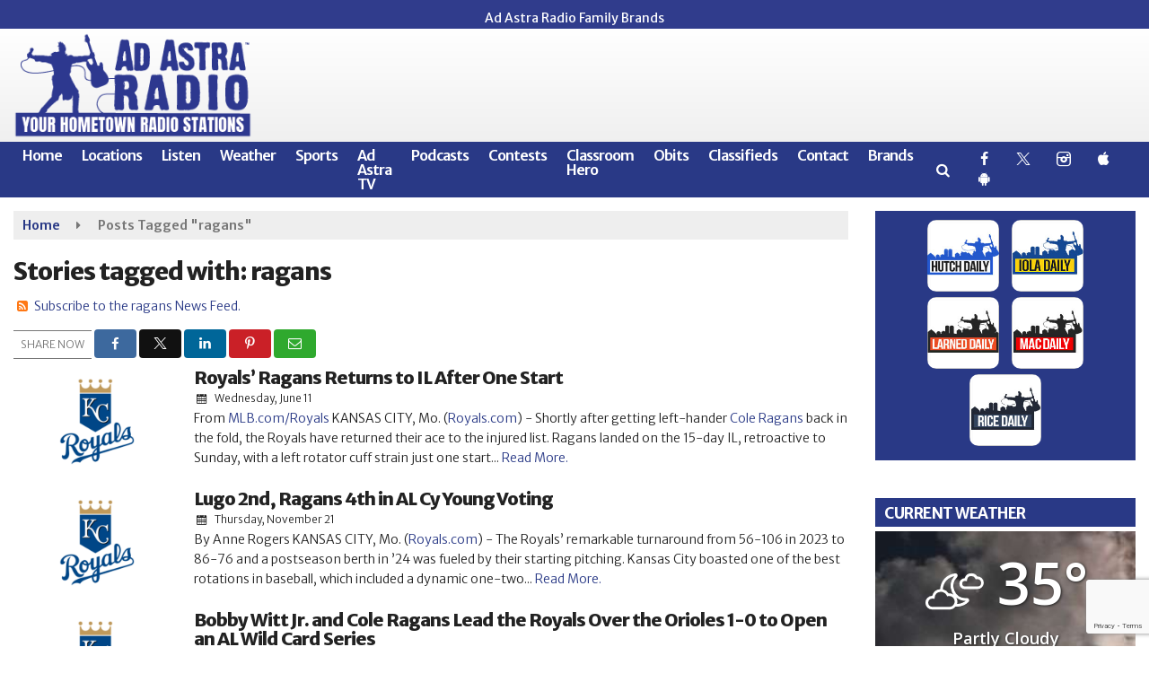

--- FILE ---
content_type: text/html; charset=UTF-8
request_url: https://www.adastraradio.com/tag/ragans
body_size: 32640
content:
<!doctype html>
<html lang="en-US">
<head>
	<meta charset="UTF-8">
	<meta name="viewport" content="width=device-width, initial-scale=1">
	<link rel="profile" href="http://gmpg.org/xfn/11">
	<link rel="shortcut icon" href="https://www.adastraradio.com/wp-content/uploads/2022/05/Favicon.png">		<link rel="image_src" type="image/jpeg" href="https://www.adastraradio.com/wp-content/uploads/2024/04/kc-royals-800x500-graphic-resized-resized-resized-resized-resized-resized.png"/>
<link rel="canonical" href="https://www.adastraradio.com/adastra-sports/royals-ragans-returns-to-il-after-one-start/"/>
<meta name="description" content="ragans - Ad Astra Radio | Your Hometown Radio Stations &amp; Local News Source"/>
<meta property="og:image" content="https://www.adastraradio.com/wp-content/uploads/2024/04/kc-royals-800x500-graphic-resized-resized-resized-resized-resized-resized.png"/>
<meta name="robots" content="max-snippet:-1, max-image-preview:large, max-video-preview:-1"/>
<meta property="og:locale" content="en_US"/>
<meta property="og:type" content="article"/>
<meta property="og:title" content="ragans - Ad Astra Radio | Your Hometown Radio Stations &amp; Local News Source"/>
<meta property="og:description" content="ragans - Ad Astra Radio | Your Hometown Radio Stations &amp; Local News Source"/>
<meta property="og:url" content="https://www.adastraradio.com/adastra-sports/royals-ragans-returns-to-il-after-one-start/"/>
<meta property="og:site_name" content="Ad Astra Radio | Your Hometown Radio Stations &amp; Local News Source"/>
<meta property="og:image" content="https://www.adastraradio.com/wp-content/uploads/2024/04/kc-royals-800x500-graphic-resized-resized-resized-resized-resized-resized.png"/>
<meta property="og:image:secure_url" content="https://www.adastraradio.com/wp-content/uploads/2024/04/kc-royals-800x500-graphic-resized-resized-resized-resized-resized-resized.png" /><meta name="twitter:card" content="summary_large_image"/>
<meta name="twitter:description" content="ragans - Ad Astra Radio | Your Hometown Radio Stations &amp; Local News Source">
<meta name="twitter:title" content="ragans - Ad Astra Radio | Your Hometown Radio Stations &amp; Local News Source"/>
<meta name="twitter:image:alt" content="ragans - Ad Astra Radio | Your Hometown Radio Stations &amp; Local News Source">
<meta name="twitter:image" content="https://www.adastraradio.com/wp-content/uploads/2024/04/kc-royals-800x500-graphic-resized-resized-resized-resized-resized-resized.png">	<meta name="google-site-verification" content="9ortZRNAoni0I6nvYLefEDOG0KUzG6tr6UPER9U2uYU" />	<style id="srr-style" type="text/css" media="screen">
		.headerstation{margin:0 10px}
.slideout-logos{text-align:center}
.astrabrands img{max-width:80px;border-radius:10px;margin:0 5px}
footer .copyright .container{padding-bottom:100px}
.applike img{border-radius:10px}
.dailystations .widget-title{margin-bottom:0px !important}
@media (max-width:1200px){
  .slideout-logos .srb-block {width:33%}
}				@media screen and (max-width:1200px){.desktoponly,.hidden_mobile{display:none !important}.stickywidget{position:inherit;top:auto}#site-navigation-wide,#sticky-menu-wrap,#stickymenu .navbuttonwrap{display:none}}
		@media screen and (min-width:1200px){.mobileonly,.hidden_desktop{display:none !important}}
	</style>
	<title>ragans &#8211; Ad Astra Radio | Your Hometown Radio Stations &amp; Local News Source</title>
<meta name='robots' content='max-image-preview:large' />
<link rel='dns-prefetch' href='//cdn.jsdelivr.net' />
<link rel='dns-prefetch' href='//www.google.com' />
<link rel='dns-prefetch' href='//fonts.googleapis.com' />
<link rel='dns-prefetch' href='//www.googletagmanager.com' />
<link rel="alternate" type="application/rss+xml" title="Ad Astra Radio | Your Hometown Radio Stations &amp; Local News Source &raquo; Feed" href="https://www.adastraradio.com/feed/" />
<link rel="alternate" type="application/rss+xml" title="Ad Astra Radio | Your Hometown Radio Stations &amp; Local News Source &raquo; Comments Feed" href="https://www.adastraradio.com/comments/feed/" />
<link rel="alternate" type="application/rss+xml" title="Ad Astra Radio | Your Hometown Radio Stations &amp; Local News Source &raquo; ragans Tag Feed" href="https://www.adastraradio.com/tag/ragans/feed/" />
<style id='wp-img-auto-sizes-contain-inline-css' type='text/css'>
img:is([sizes=auto i],[sizes^="auto," i]){contain-intrinsic-size:3000px 1500px}
/*# sourceURL=wp-img-auto-sizes-contain-inline-css */
</style>

<style id='classic-theme-styles-inline-css' type='text/css'>
/*! This file is auto-generated */
.wp-block-button__link{color:#fff;background-color:#32373c;border-radius:9999px;box-shadow:none;text-decoration:none;padding:calc(.667em + 2px) calc(1.333em + 2px);font-size:1.125em}.wp-block-file__button{background:#32373c;color:#fff;text-decoration:none}
/*# sourceURL=/wp-includes/css/classic-themes.min.css */
</style>
<link rel='stylesheet' id='srr-ads-css-css' href='https://www.adastraradio.com/wp-content/plugins/srr-ads/includes/css/ads-style.css' type='text/css' media='all' />
<link rel='stylesheet' id='ads-style-css' href='https://www.adastraradio.com/wp-content/plugins/srr-ads/includes/css/ads-style.css' type='text/css' media='all' />
<link rel='stylesheet' id='srr-onair-css' href='https://www.adastraradio.com/wp-content/plugins/srr-onair/includes/css/onair.css' type='text/css' media='all' />
<link rel='stylesheet' id='fontawesome-local-css' href='https://www.adastraradio.com/wp-content/themes/srr-launch/assets/fontawesome-local/css/all.min.css' type='text/css' media='all' />
<link rel='stylesheet' id='srr-launch-style-css' href='https://www.adastraradio.com/wp-content/themes/srr-launch/style.css' type='text/css' media='all' />
<style id='srr-launch-style-inline-css' type='text/css'>
.carousel, .slider { display: none !important; }
/*# sourceURL=srr-launch-style-inline-css */
</style>
<link rel='stylesheet' id='srr-launch-bootstrap-css' href='https://www.adastraradio.com/wp-content/themes/srr-launch/assets/css/bootstrap.min.css' type='text/css' media='all' />
<link rel='stylesheet' id='csf-google-web-fonts-css' href='//fonts.googleapis.com/css?family=Merriweather%20Sans:400,600,500,700,300,800%7COpen%20Sans:600,400&#038;display=swap' type='text/css' media='all' />
<link rel='stylesheet' id='srr-weather-css' href='https://www.adastraradio.com/wp-content/plugins/srr-weather/includes/css/weather.min.css' type='text/css' media='all' />
<style id='srr-weather-inline-css' type='text/css'>
.srrwx-acc-toggle, .weather-acc-toggle, #weatheralert-carousel h5, #weatheralert-carousel a, #weatheralert-carousel a:hover, #weatheralert-carousel span {color:#ffffff;font-weight:700;}.srrwx-acc-toggle, .weather-acc-toggle, #localalert-weather, #weatheralert-carousel {background-color:#dd3333;}.srrwx-alert, .weather-acc-content, .weather-acc-content * {color:#141414;}.srrwx-alert, .weather-acc-content {background-color:#eeeeee;}
/*# sourceURL=srr-weather-inline-css */
</style>
<script type="text/javascript" src="https://www.adastraradio.com/wp-includes/js/jquery/jquery.min.js" id="jquery-core-js"></script>
<script type="text/javascript" id="jquery-js-before">
/* <![CDATA[ */
window.SRR_Launch = window.SRR_Launch || {}; window.SRR_Launch.swapPlayer = "enabled";
//# sourceURL=jquery-js-before
/* ]]> */
</script>
<link rel="https://api.w.org/" href="https://www.adastraradio.com/wp-json/" /><link rel="alternate" title="JSON" type="application/json" href="https://www.adastraradio.com/wp-json/wp/v2/tags/11179" /><link rel="EditURI" type="application/rsd+xml" title="RSD" href="https://www.adastraradio.com/xmlrpc.php?rsd" />
<script type="text/javascript" src="https://adbundle.empowerlocal.co/bundle.js?publicationKey=adastraradio-com"></script><script>window.emp_tag = 'il,ragans,returns,royals,start';</script><script>window.abkw = 'hutch-sports,iola-sports,larned-sports,mac-sports,rice-sports,adastra-sports';</script><meta name="generator" content="Site Kit by Google 1.170.0" /><div id="srrads-site-url" data-site-url="https://www.adastraradio.com"></div>                <style type="text/css">
                    /* Hide the original audio tag after our script has enhanced it */
                    audio.custom-enhanced {
                        display: none !important;
                    }

                    /* --- THIS IS THE DEFINITIVE FIX FOR THE INVISIBLE TIME --- */
                    /* This rule makes the time counter and progress bar visible on ALL screen sizes. */
                    .minimal-player .progress-container,
                    .minimal-player .play-counter {
                        display: block !important;
                        visibility: visible !important;
                        opacity: 1 !important;
                    }

                    /* This is the main container for the minimal player. */
                    .minimal-player {
                        display: flex !important;
                        align-items: center;
                        width: 100%;
                        margin: 10px 0;
                    }

                    /* Layout adjustments for overlay and vertical alignment. */
                    .minimal-player .progress-container {
                        flex-grow: 1;
                        position: relative;
                        display: flex;
                        align-items: center;
                        justify-content: center;
                    }

                    .minimal-player .progress-bar {
                        position: absolute;
                        left: 0;
                        top: 0;
                        height: 100%;
                        z-index: 1;
                    }

                    .minimal-player .play-counter {
                        position: relative;
                        z-index: 2;
                        font-size: 12px;
                        text-shadow: 1px 1px 1px rgba(0,0,0,0.6);
                    }
                </style>
                <style type="text/css">.contest-entry{background-color:transparent!important}.event-style2 .event-date, .event-style3 .event-date{color:#FFFFFF}.event-style2 .event-date, .event-style3 .event-date{background-color:#222222}body{background-color:#ffffff;}.container, .contained{max-width:1600px!important;}.topbar{background-color:#303c8c}.topbar{padding-top:5px;padding-right:0px;padding-bottom:5px;padding-left:0px;}.topbar, .topbar-content, .topbar-content a{font-family:"Merriweather Sans";color:#ffffff;font-weight:normal;text-align:left;text-transform:none;font-size:14px;line-height:14px;}.topbar-nav a, .topbar a, .topbar-content a{color:#aaaaaa;}.topbar-nav a, .topbar a, .topbar-content a:hover{color:#ffffff;}.topbar-nav a, .topbar a, .topbar-content a:active{color:#ffffff;}#masthead{background-image:linear-gradient(#ffffff,#e8e8e8);background-position:center center;background-size:cover;}#header-top{padding-top:0px;padding-right:0px;padding-bottom:0px;padding-left:0px;}[data-view="mobile"] #header-top{padding-top:0px;padding-right:0px;padding-bottom:0px;padding-left:0px;}.site-branding-text, .site-branding-text-mobile{color:#FFFFFF;}#stickymenu .site-branding-text, #stickymenu .site-branding-text-mobile{color:#FFFFFF;}.header-content{background-color:transparent}.header-content, .header-content-inline{padding-top:15px;}#header-widgets .container{height:100px;}#header-widgets{background-color:#222222;}.header-widget-title{font-family:"Open Sans";color:#eeeeee;font-weight:600;text-transform:uppercase;font-size:15px;line-height:15px;letter-spacing:-1px;}.header-widget, .header-widget a, .header-widget a:hover, .header-widget a:focus, .header-widget a:visited{color:#ffffff;}#above-header-sidebar-wrap{padding-top:5px;padding-right:0px;padding-bottom:5px;padding-left:0px;}#above-header-sidebar-wrap{background-color:#343a40;background-position:center center;background-size:cover;}#below-header-sidebar-wrap{padding-top:15px;padding-right:0px;padding-bottom:15px;padding-left:0px;}#below-header-sidebar-wrap{background-color:#eaeaea;background-position:center center;background-size:cover;}#header-hero-wrap,#page-header-wrap{padding-top:15px;padding-right:0px;padding-bottom:15px;padding-left:0px;}#header-hero-wrap, #header-hero-wrap *,#page-header-wrap, #page-header-wrap *{color:#ffffff}#site-navigation-wide{background-color:#293986}#primary-menu-wrap a, #primary-menu-wrap li a, #primary-menu-wrap .dropdown-menu a, .socialbar a, #primary-menu-wrap .navsearchbutt,li.flymenu:before, .navmenubutton a{font-family:"Merriweather Sans";color:#ffffff;font-weight:600;text-transform:none;font-size:16px;line-height:16px;letter-spacing:-1px;}#primary-menu-wrap a:hover, #primary-menu .nav-item.active a.dropdown-toggle, #primary-menu .current-menu-parent a.dropdown-toggle, #primary-menu .current_page_item.menu-item-home a, .socialbar a:hover, .navsearchbutt:hover, #primary-menu .current-menu-item, #primary-menu .current_page_parent > .nav-link, #primary-menu .current-post-ancestor > .nav-link, #primary-menu .current-menu-parent > .nav-link, #primary-menu .current-post-parent > .nav-link{background-color:#ffffff}#primary-nav .navbar a:hover, #primary-nav.navbar li a:hover, #primary-menu-wrap .active a,#primary-menu-wrap a:hover,.navsearchbutt:hover i, .socialbar a:hover, #primary-menu .current-menu-ancestor > .nav-link, #primary-menu .current-menu-item > .nav-link, #primary-menu .current-menu-ancestor .active a.nav-link,#primary-menu .current-menu-parent a.dropdown-toggle,#primary-menu .current-post-ancestor > .nav-link, #primary-menu .current-menu-parent > .nav-link, #primary-menu .current-post-parent > .nav-link{color:#293986;}#primary-menu-wrap{padding-top:0px;padding-right:0px;padding-bottom:0px;padding-left:0px;}#masthead .navbar-nav .nav-link, #masthead .navbar-expand-lg .navbar-nav .nav-link, #masthead .navbar-expand-xl .navbar-nav .nav-link,#masthead .navsearchbutt,#masthead .socialbar a, #masthead li.flymenu:before{padding-top:7px;padding-right:10px;padding-bottom:7px;padding-left:10px;}.navbar-nav .nav-item{margin-top:0px;margin-right:2px;margin-bottom:0px;margin-left:0px;}#primary-menu .dropdown-menu{background-color:#293986}#primary-menu .dropdown-menu a, #primary-menu .dropdown-menu li a{font-family:"Merriweather Sans";color:#ffffff;font-weight:600;text-transform:none;font-size:16px;line-height:19px;letter-spacing:-1px;}#primary-menu .dropdown-menu a:hover, #primary-menu .dropdown-menu li a:hover, #primary-menu .dropdown-menu .active, #primary-menu .current-menu-ancestor>a{background-color:#ffffff}#primary-menu .dropdown-menu a:hover, #primary-menu .dropdown-menu li a:hover, #primary-menu .dropdown-menu .active, .current-menu-ancestor > a, #primary-menu .dropdown-menu .active a.nav-link{color:#293986;}#masthead .dropdown-menu .nav-item .nav-link{padding-top:10px;padding-right:10px;padding-bottom:10px;padding-left:10px;}#site-navigation-wide{padding-top:5px;padding-bottom:5px;}.navmenubutton a{padding-top:5px;padding-right:15px;padding-bottom:5px;padding-left:15px;}.navmenubutton{margin-top:0px;margin-bottom:0px;}.navmenubutton a.button1,#primary-menu-wrap .navmenubutton a.button1,#primary-menu-wrap .navmenubutton a.button1:hover{color:#222222;}.navmenubutton a.button1,#primary-menu-wrap .navmenubutton a.button1,#primary-menu-wrap .navmenubutton a.button1:hover{color:#ffffff;}.navmenubutton a.button2,#primary-menu-wrap .navmenubutton a.button2,#primary-menu-wrap .navmenubutton a.button2:hover{color:#222222;}.navmenubutton a.button2,#primary-menu-wrap .navmenubutton a.button2,#primary-menu-wrap .navmenubutton a.button2:hover{color:#ffffff;}#stickymenu{background-color:#293986;background-position:center center;background-size:cover;}#stickymenu a, #stickymenu li a,#stickymenu .socialbar, #stickymenu .navsearchbutt{font-family:"Merriweather Sans";color:#ffffff;font-weight:600;text-transform:none;font-size:16px;line-height:16px;letter-spacing:-1px;}#stickymenu .navbar a:hover, #stickymenu .navbar li a:hover, #stickymenu .active a,#stickymenu a:hover, #stickymenu .navsearchbutt:hover i, #stickymenu .socialbar a:hover, #stickymenu .current-menu-ancestor > a.nav-link, #stickymenu .current-menu-ancestor .active a.nav-link, #stickymenu .current-menu-parent a{background-color:#ffffff}#stickymenu .navbar a:hover, #stickymenu .navbar li a:hover, #stickymenu .active a, #stickymenu a:hover, #stickymenu .socialbar a:hover, #stickymenu .current-menu-ancestor > a.nav-link, #stickymenu .current_page_parent > .nav-link{color:#293986;}#stickymenu .dropdown-menu,#stickymenu .dropdown-menu a{background-color:#293986}#stickymenu .dropdown-menu a{font-family:"Merriweather Sans";color:#ffffff;font-weight:500;text-transform:none;font-size:16px;line-height:19px;letter-spacing:-1px;}#stickymenu .dropdown-menu a:hover, #stickymenu .dropdown-menu li a:hover, #stickymenu .dropdown-menu .active, #stickymenu .current-menu-ancestor>a{background-color:#ffffff}#stickymenu .dropdown-menu a:hover, #stickymenu .dropdown-menu li a:hover, #stickymenu .dropdown-menu .active, .current-menu-ancestor>a, #stickymenu .dropdown-menu .active a, #stickymenu .navsearchbutt:hover i, #stickymenu .socialbar a:hover, #stickymenu .dropdown-menu .current-menu-item > a.nav-link, #stickymenu .current-menu-parent > a.nav-link, #stickymenu .current-menu-ancestor a.active{color:#293986;}#sticky-menu-wrap{padding-top:0px;padding-right:0px;padding-bottom:0px;padding-left:0px;}#stickymenu li a, #stickymenu .navmenubutton a, #stickymenu .navsearchbutt,#stickymenu .socialbar a,#stickymenu .flymenu:before{padding-top:7px;padding-right:8px;padding-bottom:7px;padding-left:8px;}#stickymenu .dropdown-menu li a{padding-top:7px;padding-right:8px;padding-bottom:7px;padding-left:8px;}#stickymenu .sidenav_button i{color:#ffffff}.sidenav, #fly-wrap{background-color:#293986;}a.closebtn, a.closebtn:hover, #side-menu a, #side-menu a:hover, .menu-mobile-menu-container a, .menu-mobile-menu-container a:hover,.sidenav_custom_button a,.sidenav ul li.menu-item-has-children:after,.fly-nav-menu a,.fly-nav-menu a:hover,nav.fly-nav-menu ul li.menu-item-has-children:after,.fly-soc-head,.menubar .srricon, .menubar .srricon:hover,#fly-wrap .searchform input,#mySidenav .searchform input,#fly-wrap .searchform input::placeholder,#mySidenav .searchform input::placeholder{font-family:"Merriweather Sans";color:#ffffff;font-weight:700;text-transform:none;font-size:19px;line-height:22px;letter-spacing:-1px;}.menu-mobile-menu-container a, #side-menu a,.fly-nav-menu a, nav.fly-nav-menu ul li.menu-item-has-children:after, .sidenav ul li.menu-item-has-children:after{padding-top:4px;padding-bottom:4px;}#mobilemenu-sidebar-wrap .widget-title, #mobilemenu-sidebar-wrap .header-widget-title{font-family:"Merriweather Sans";color:#eeeeee;font-weight:700;text-transform:uppercase;font-size:15px;line-height:15px;letter-spacing:-1px;}.sidenav_button i,.flymenu i{color:#293986}#mySidenav .sidenav_button i,#fly-wrap .flymenu i{color:#ffffff}.sidenav_custom_button a{color:#222222;}.sidenav_custom_button a{color:#ffffff;}.flyout_custom_button a{color:#222222;}.flyout_custom_button a{color:#ffffff;}#localalert{background-color:#dd3333;}#localalert{font-family:"Open Sans";color:#ffffff;font-weight:normal;text-align:left;font-size:15px;line-height:17px;}#localalert a{color:#f1f1f1;}#localalert a:hover{color:#ffffff;}body{font-family:"Merriweather Sans";color:#222222;font-weight:300;text-transform:none;font-size:14px;line-height:22px;}h1, h1 a, h1 a:hover, h1 a:active, h1 a:visited{font-family:"Merriweather Sans";color:#222222;font-weight:800;font-size:27px;line-height:40px;letter-spacing:-1px;}h2, h2 a, h2 a:hover, h2 a:active, h2 a:visited,h2.entry-title,.latest-title h2{font-family:"Merriweather Sans";color:#222222;font-weight:800;font-size:22px;line-height:26px;letter-spacing:-1px;}h3, h3 a, h3 a:hover, h3 a:active, h3 a:visited,h3.entry-title,.latest-title h3{font-family:"Merriweather Sans";color:#222222;font-weight:700;font-size:18px;line-height:22px;letter-spacing:-1px;}h4, h4 a, h4 a:hover, h4 a:active, h4 a:visited{font-family:"Merriweather Sans";color:#222222;font-weight:700;font-size:18px;line-height:21px;letter-spacing:-1px;}h5, h5 a, h5 a:hover, h5 a:active, h5 a:visited{font-family:"Merriweather Sans";color:#222222;font-weight:700;font-size:17px;line-height:17px;letter-spacing:-1px;}a{color:#293986;}a:hover{color:#555555;}a:active{color:#293986;}#page-header-wrap{padding-top:45px;padding-right:0px;padding-bottom:45px;padding-left:0px;}#page-header-wrap, #page-header-wrap *{color:#ffffff}#post-header-wrap{padding-top:45px;padding-right:0px;padding-bottom:45px;padding-left:0px;}#post-header-wrap, #post-header-wrap *{color:#ffffff}.post-format-right i, .post-format-center, .post-format-left i{color:#FFFFFF;}.post-format-right i, .post-format-center, .post-format-left i{background-color:#555555;}.post-sharing a{color:#FFFFFF;}.post-social{background-color:#555555;}.post-social:hover{background-color:#222222;}#sidebar-right .widget-title, #sidebar-left .widget-title, #content .widget-title{background-color:#293986;}#sidebar-right .widget-title, #sidebar-left .widget-title, #content .widget-title, #sidebar-right .widget-title a, #sidebar-left .widget-title a, #content .widget-title a{font-family:"Merriweather Sans";color:#ffffff;font-weight:700;text-align:left;text-transform:none;font-size:17px;line-height:20px;letter-spacing:-0.5px;}#sidebar-right .widget-title, #sidebar-left .widget-title, #content .widget-title{padding-top:7px;padding-right:5px;padding-bottom:5px;padding-left:10px;}#sidebar-right .widget-title, #sidebar-left .widget-title, #content .widget-title{margin-top:0px;margin-right:0px;margin-bottom:10px;margin-left:0px;}#sidebar-right .widget-title span, #sidebar-left .widget-title span, #content .widget-title span{padding-top:0px;padding-right:0px;padding-bottom:0px;padding-left:0px;}#sidebar-right .widget, #sidebar-left .widget, #content .widget{padding-top:0px;padding-right:0px;padding-bottom:0px;padding-left:0px;}.site-footer{background-color:#293986;}.site-footer{padding-top:0px;padding-right:0px;padding-bottom:0px;padding-left:0px;}.site-footer, .site-footer .vfbp-form, .site-footer .vfbp-form .vfb-help-block, .site-footer .vfb-control-label, .site-footer .widget_nav_menu ul.nav li a{font-family:"Merriweather Sans";color:#ffffff;font-weight:300;font-size:15px;line-height:24px;}.site-footer a, .site-footer .widget a, footer .latest-title h3, footer .latest-title a:hover{color:#ffffff;}footer .widget-title, footer #srr-form-wrap, footer .vfb-control-label, footer .entry-title{font-family:"Merriweather Sans";color:#ffffff;font-weight:600;text-transform:none;font-size:17px;line-height:20px;letter-spacing:-0.05px;}footer .widget-title{padding-top:5px;padding-right:5px;padding-bottom:5px;padding-left:10px;}footer .widget-title{margin-top:0px;margin-right:0px;margin-bottom:10px;margin-left:0px;}.copyright{background-image:linear-gradient(#293986,#202870);}.copyright{font-family:"Merriweather Sans";color:#eee;font-weight:300;text-align:center;font-size:15px;line-height:20px;}.copyright a{color:#eeeeee;}.copyright a:hover{color:#ffffff;}.copyright a:active{color:#ffffff;}.copyright a:visited{color:#eeeeee;}.copyright a:focus{color:#ffffff;}.copyright{margin-top:0px;margin-right:0px;margin-bottom:0px;margin-left:0px;}#stickybottom{background-color:#111111;}#stickybottom{padding-top:10px;padding-right:10px;padding-bottom:10px;padding-left:10px;}#stickybottom{font-family:"Merriweather Sans";color:#eee;font-weight:normal;text-align:center;font-size:17px;line-height:17px;}#stickybottom a{color:#eeeeee;}#stickybottom a:hover{color:#ffffff;}#stickybottom a:active{color:#ffffff;}#stickybottom a:visited{color:#eeeeee;}#stickybottom a:focus{color:#ffffff;}.play-pause-btn i:before,.play-counter{color:#ffffff}.play-pause-btn{background-color:#007bff}.progress-bar{background-color:#007bff}.progress-container{background-color:#8b8b8b7c}.minimal-player{background-color:#242424}.button, .btn, input[type="button"]:active, input[type="button"], input[type="reset"], input[type="reset"], input[type="submit"], .paginav a, .nav-tabs>li a.active, #onair-nav>li a.active, .vfbp-form .btn, .vfbp-form .btn-primary{background-color:#141d49!important}.btn:hover, .btn:active, .button:hover, .button:active, input[type="button"]:active, input[type="button"]:hover, input[type="reset"]:active, input[type="reset"]:hover, input[type="submit"]:active, input[type="submit"]:hover, .paginav span, .paginav a:hover, .vfbp-form .btn:hover, .vfbp-form .btn-primary:hover{background-color:#293986!important}a.button, a.button:hover, .button, .button:hover, .button:active, .btn, .btn:hover, .btn:active, input[type="button"]:active, input[type="button"], input[type="reset"], input[type="reset"], input[type="submit"], .paginav span, .paginav a, .nav-tabs>li>a, .nav-tabs>li.active>a, .nav-tabs>li.active>a:hover, .nav-tabs>li.active>a:focus, .vfbp-form .btn, .vfbp-form .btn-primary, a.button:not([href]):not([tabindex]){font-family:"Merriweather Sans"!important;color:#FFFFFF!important;font-weight:normal!important;font-size:16px!important;}button, .button, .btn, input[type="button"], input[type="reset"], input[type="submit"], .vfbp-form .btn{padding-top:8px!important;padding-right:15px!important;padding-bottom:8px!important;padding-left:15px!important;}form, .css-event-form, #srr-form-wrap, .vfbp-form, .gravity-theme{background-color:transparent}#content form, .gravity-theme{padding-top:15px;padding-right:0px;padding-bottom:15px;padding-left:0px;}.vfbp-form .vfb-form-control, .gfield_label{color:#222222!important;}input, select, textarea, .vfbp-form .vfb-form-control{color:#141414!important;}input, select, textarea, .vfbp-form .vfb-form-control{background-color:#ffffff!important}input, select, textarea, .vfbp-form .vfb-form-control, .tml .tml-field{border-top-width:1px!important;border-right-width:1px!important;border-bottom-width:1px!important;border-left-width:1px!important;border-color:#bbbbbb!important;border-style:solid!important;}</style><style id='global-styles-inline-css' type='text/css'>
:root{--wp--preset--aspect-ratio--square: 1;--wp--preset--aspect-ratio--4-3: 4/3;--wp--preset--aspect-ratio--3-4: 3/4;--wp--preset--aspect-ratio--3-2: 3/2;--wp--preset--aspect-ratio--2-3: 2/3;--wp--preset--aspect-ratio--16-9: 16/9;--wp--preset--aspect-ratio--9-16: 9/16;--wp--preset--color--black: #000000;--wp--preset--color--cyan-bluish-gray: #abb8c3;--wp--preset--color--white: #ffffff;--wp--preset--color--pale-pink: #f78da7;--wp--preset--color--vivid-red: #cf2e2e;--wp--preset--color--luminous-vivid-orange: #ff6900;--wp--preset--color--luminous-vivid-amber: #fcb900;--wp--preset--color--light-green-cyan: #7bdcb5;--wp--preset--color--vivid-green-cyan: #00d084;--wp--preset--color--pale-cyan-blue: #8ed1fc;--wp--preset--color--vivid-cyan-blue: #0693e3;--wp--preset--color--vivid-purple: #9b51e0;--wp--preset--gradient--vivid-cyan-blue-to-vivid-purple: linear-gradient(135deg,rgb(6,147,227) 0%,rgb(155,81,224) 100%);--wp--preset--gradient--light-green-cyan-to-vivid-green-cyan: linear-gradient(135deg,rgb(122,220,180) 0%,rgb(0,208,130) 100%);--wp--preset--gradient--luminous-vivid-amber-to-luminous-vivid-orange: linear-gradient(135deg,rgb(252,185,0) 0%,rgb(255,105,0) 100%);--wp--preset--gradient--luminous-vivid-orange-to-vivid-red: linear-gradient(135deg,rgb(255,105,0) 0%,rgb(207,46,46) 100%);--wp--preset--gradient--very-light-gray-to-cyan-bluish-gray: linear-gradient(135deg,rgb(238,238,238) 0%,rgb(169,184,195) 100%);--wp--preset--gradient--cool-to-warm-spectrum: linear-gradient(135deg,rgb(74,234,220) 0%,rgb(151,120,209) 20%,rgb(207,42,186) 40%,rgb(238,44,130) 60%,rgb(251,105,98) 80%,rgb(254,248,76) 100%);--wp--preset--gradient--blush-light-purple: linear-gradient(135deg,rgb(255,206,236) 0%,rgb(152,150,240) 100%);--wp--preset--gradient--blush-bordeaux: linear-gradient(135deg,rgb(254,205,165) 0%,rgb(254,45,45) 50%,rgb(107,0,62) 100%);--wp--preset--gradient--luminous-dusk: linear-gradient(135deg,rgb(255,203,112) 0%,rgb(199,81,192) 50%,rgb(65,88,208) 100%);--wp--preset--gradient--pale-ocean: linear-gradient(135deg,rgb(255,245,203) 0%,rgb(182,227,212) 50%,rgb(51,167,181) 100%);--wp--preset--gradient--electric-grass: linear-gradient(135deg,rgb(202,248,128) 0%,rgb(113,206,126) 100%);--wp--preset--gradient--midnight: linear-gradient(135deg,rgb(2,3,129) 0%,rgb(40,116,252) 100%);--wp--preset--font-size--small: 13px;--wp--preset--font-size--medium: 20px;--wp--preset--font-size--large: 36px;--wp--preset--font-size--x-large: 42px;--wp--preset--spacing--20: 0.44rem;--wp--preset--spacing--30: 0.67rem;--wp--preset--spacing--40: 1rem;--wp--preset--spacing--50: 1.5rem;--wp--preset--spacing--60: 2.25rem;--wp--preset--spacing--70: 3.38rem;--wp--preset--spacing--80: 5.06rem;--wp--preset--shadow--natural: 6px 6px 9px rgba(0, 0, 0, 0.2);--wp--preset--shadow--deep: 12px 12px 50px rgba(0, 0, 0, 0.4);--wp--preset--shadow--sharp: 6px 6px 0px rgba(0, 0, 0, 0.2);--wp--preset--shadow--outlined: 6px 6px 0px -3px rgb(255, 255, 255), 6px 6px rgb(0, 0, 0);--wp--preset--shadow--crisp: 6px 6px 0px rgb(0, 0, 0);}:where(.is-layout-flex){gap: 0.5em;}:where(.is-layout-grid){gap: 0.5em;}body .is-layout-flex{display: flex;}.is-layout-flex{flex-wrap: wrap;align-items: center;}.is-layout-flex > :is(*, div){margin: 0;}body .is-layout-grid{display: grid;}.is-layout-grid > :is(*, div){margin: 0;}:where(.wp-block-columns.is-layout-flex){gap: 2em;}:where(.wp-block-columns.is-layout-grid){gap: 2em;}:where(.wp-block-post-template.is-layout-flex){gap: 1.25em;}:where(.wp-block-post-template.is-layout-grid){gap: 1.25em;}.has-black-color{color: var(--wp--preset--color--black) !important;}.has-cyan-bluish-gray-color{color: var(--wp--preset--color--cyan-bluish-gray) !important;}.has-white-color{color: var(--wp--preset--color--white) !important;}.has-pale-pink-color{color: var(--wp--preset--color--pale-pink) !important;}.has-vivid-red-color{color: var(--wp--preset--color--vivid-red) !important;}.has-luminous-vivid-orange-color{color: var(--wp--preset--color--luminous-vivid-orange) !important;}.has-luminous-vivid-amber-color{color: var(--wp--preset--color--luminous-vivid-amber) !important;}.has-light-green-cyan-color{color: var(--wp--preset--color--light-green-cyan) !important;}.has-vivid-green-cyan-color{color: var(--wp--preset--color--vivid-green-cyan) !important;}.has-pale-cyan-blue-color{color: var(--wp--preset--color--pale-cyan-blue) !important;}.has-vivid-cyan-blue-color{color: var(--wp--preset--color--vivid-cyan-blue) !important;}.has-vivid-purple-color{color: var(--wp--preset--color--vivid-purple) !important;}.has-black-background-color{background-color: var(--wp--preset--color--black) !important;}.has-cyan-bluish-gray-background-color{background-color: var(--wp--preset--color--cyan-bluish-gray) !important;}.has-white-background-color{background-color: var(--wp--preset--color--white) !important;}.has-pale-pink-background-color{background-color: var(--wp--preset--color--pale-pink) !important;}.has-vivid-red-background-color{background-color: var(--wp--preset--color--vivid-red) !important;}.has-luminous-vivid-orange-background-color{background-color: var(--wp--preset--color--luminous-vivid-orange) !important;}.has-luminous-vivid-amber-background-color{background-color: var(--wp--preset--color--luminous-vivid-amber) !important;}.has-light-green-cyan-background-color{background-color: var(--wp--preset--color--light-green-cyan) !important;}.has-vivid-green-cyan-background-color{background-color: var(--wp--preset--color--vivid-green-cyan) !important;}.has-pale-cyan-blue-background-color{background-color: var(--wp--preset--color--pale-cyan-blue) !important;}.has-vivid-cyan-blue-background-color{background-color: var(--wp--preset--color--vivid-cyan-blue) !important;}.has-vivid-purple-background-color{background-color: var(--wp--preset--color--vivid-purple) !important;}.has-black-border-color{border-color: var(--wp--preset--color--black) !important;}.has-cyan-bluish-gray-border-color{border-color: var(--wp--preset--color--cyan-bluish-gray) !important;}.has-white-border-color{border-color: var(--wp--preset--color--white) !important;}.has-pale-pink-border-color{border-color: var(--wp--preset--color--pale-pink) !important;}.has-vivid-red-border-color{border-color: var(--wp--preset--color--vivid-red) !important;}.has-luminous-vivid-orange-border-color{border-color: var(--wp--preset--color--luminous-vivid-orange) !important;}.has-luminous-vivid-amber-border-color{border-color: var(--wp--preset--color--luminous-vivid-amber) !important;}.has-light-green-cyan-border-color{border-color: var(--wp--preset--color--light-green-cyan) !important;}.has-vivid-green-cyan-border-color{border-color: var(--wp--preset--color--vivid-green-cyan) !important;}.has-pale-cyan-blue-border-color{border-color: var(--wp--preset--color--pale-cyan-blue) !important;}.has-vivid-cyan-blue-border-color{border-color: var(--wp--preset--color--vivid-cyan-blue) !important;}.has-vivid-purple-border-color{border-color: var(--wp--preset--color--vivid-purple) !important;}.has-vivid-cyan-blue-to-vivid-purple-gradient-background{background: var(--wp--preset--gradient--vivid-cyan-blue-to-vivid-purple) !important;}.has-light-green-cyan-to-vivid-green-cyan-gradient-background{background: var(--wp--preset--gradient--light-green-cyan-to-vivid-green-cyan) !important;}.has-luminous-vivid-amber-to-luminous-vivid-orange-gradient-background{background: var(--wp--preset--gradient--luminous-vivid-amber-to-luminous-vivid-orange) !important;}.has-luminous-vivid-orange-to-vivid-red-gradient-background{background: var(--wp--preset--gradient--luminous-vivid-orange-to-vivid-red) !important;}.has-very-light-gray-to-cyan-bluish-gray-gradient-background{background: var(--wp--preset--gradient--very-light-gray-to-cyan-bluish-gray) !important;}.has-cool-to-warm-spectrum-gradient-background{background: var(--wp--preset--gradient--cool-to-warm-spectrum) !important;}.has-blush-light-purple-gradient-background{background: var(--wp--preset--gradient--blush-light-purple) !important;}.has-blush-bordeaux-gradient-background{background: var(--wp--preset--gradient--blush-bordeaux) !important;}.has-luminous-dusk-gradient-background{background: var(--wp--preset--gradient--luminous-dusk) !important;}.has-pale-ocean-gradient-background{background: var(--wp--preset--gradient--pale-ocean) !important;}.has-electric-grass-gradient-background{background: var(--wp--preset--gradient--electric-grass) !important;}.has-midnight-gradient-background{background: var(--wp--preset--gradient--midnight) !important;}.has-small-font-size{font-size: var(--wp--preset--font-size--small) !important;}.has-medium-font-size{font-size: var(--wp--preset--font-size--medium) !important;}.has-large-font-size{font-size: var(--wp--preset--font-size--large) !important;}.has-x-large-font-size{font-size: var(--wp--preset--font-size--x-large) !important;}
/*# sourceURL=global-styles-inline-css */
</style>
<link rel='stylesheet' id='srr-ads-style-css' href='https://www.adastraradio.com/wp-content/plugins/srr-ads/includes/css/ads-style.css' type='text/css' media='all' />
<link rel='stylesheet' id='contest-style-css' href='https://www.adastraradio.com/wp-content/plugins/srr-contests/includes/css/contest.css' type='text/css' media='all' />
<link rel='stylesheet' id='srr-events-css' href='https://www.adastraradio.com/wp-content/plugins/srr-events/includes/css/events.css' type='text/css' media='all' />
<link rel='stylesheet' id='srricons-css' href='https://www.adastraradio.com/wp-content/themes/srr-launch/assets/css/srricons.css' type='text/css' media='all' />
</head>
<body class="archive tag tag-ragans tag-11179 wp-theme-srr-launch">
<div id="mySidenav" class="sidenav sidenav-right">
    <div style="height:40px"></div>    <a href="javascript:void(0)" class="closebtn sidenav_button" aria-label="Close" role="button"><i class="srricon icon-cancel"></i></a>
    <style>#mobilemenu-sidebar-wrap,#mobilemenu-sidebar-wrap a,#mobilemenu-sidebar-wrap a:hover{color:#ffffff}#side-menu .dropdown-toggle{height:23px}</style>
    <div class="menu-main-menu-container"><ul id="side-menu" class="side-navbar-nav"><li id="menu-item-47" class="menu-item menu-item-type-post_type menu-item-object-page menu-item-home menu-item-47"><a href="https://www.adastraradio.com/">Home</a></li>
<li id="menu-item-97" class="menu-item menu-item-type-custom menu-item-object-custom menu-item-has-children dropdown menu-item-97 dropdown-submenu"><a href="https://www.adastraradio.com/category/adastra-news">Locations </a><b class="srr-dropdown-toggle"></b>
<ul class="dropdown-menu sub-menu depth_0">
	<li id="menu-item-95358" class="menu-item menu-item-type-post_type menu-item-object-page menu-item-95358"><a href="https://www.adastraradio.com/hutchdaily/">Hutchinson</a></li>
	<li id="menu-item-95359" class="menu-item menu-item-type-post_type menu-item-object-page menu-item-95359"><a href="https://www.adastraradio.com/ioladaily/">Iola</a></li>
	<li id="menu-item-95360" class="menu-item menu-item-type-post_type menu-item-object-page menu-item-95360"><a href="https://www.adastraradio.com/larneddaily/">Larned</a></li>
	<li id="menu-item-95362" class="menu-item menu-item-type-post_type menu-item-object-page menu-item-95362"><a href="https://www.adastraradio.com/ricedaily/">Lyons</a></li>
	<li id="menu-item-95361" class="menu-item menu-item-type-post_type menu-item-object-page menu-item-95361"><a href="https://www.adastraradio.com/macdaily/">McPherson</a></li>
</ul>
</li>
<li id="menu-item-132253" class="menu-item menu-item-type-custom menu-item-object-custom menu-item-has-children dropdown menu-item-132253 dropdown-submenu"><a href="#">Listen </a><b class="srr-dropdown-toggle"></b>
<ul class="dropdown-menu sub-menu depth_0">
	<li id="menu-item-132257" class="menu-item menu-item-type-post_type menu-item-object-page menu-item-132257"><a href="https://www.adastraradio.com/klqr/">92.3 &#038; 1510 KLQR</a></li>
	<li id="menu-item-132258" class="menu-item menu-item-type-post_type menu-item-object-page menu-item-132258"><a href="https://www.adastraradio.com/ksku/">94.7 KSKU</a></li>
	<li id="menu-item-132259" class="menu-item menu-item-type-post_type menu-item-object-page menu-item-132259"><a href="https://www.adastraradio.com/klbg/">95.5 KLBG</a></li>
	<li id="menu-item-132260" class="menu-item menu-item-type-post_type menu-item-object-page menu-item-132260"><a href="https://www.adastraradio.com/kwhk/">95.9 HK FM</a></li>
	<li id="menu-item-132261" class="menu-item menu-item-type-post_type menu-item-object-page menu-item-132261"><a href="https://www.adastraradio.com/kmpk/">96.7 KMPK</a></li>
	<li id="menu-item-132262" class="menu-item menu-item-type-post_type menu-item-object-page menu-item-132262"><a href="https://www.adastraradio.com/kgbk/">98.9 KGBK</a></li>
	<li id="menu-item-132263" class="menu-item menu-item-type-post_type menu-item-object-page menu-item-132263"><a href="https://www.adastraradio.com/kmcp/">98.9 &#038; 1540 KMCP</a></li>
	<li id="menu-item-132264" class="menu-item menu-item-type-post_type menu-item-object-page menu-item-132264"><a href="https://www.adastraradio.com/kiol/">99.3 &#038; 1370 KIOL</a></li>
	<li id="menu-item-132254" class="menu-item menu-item-type-post_type menu-item-object-page menu-item-132254"><a href="https://www.adastraradio.com/knzs/">100.3 KNZS</a></li>
	<li id="menu-item-132255" class="menu-item menu-item-type-post_type menu-item-object-page menu-item-132255"><a href="https://www.adastraradio.com/kiks/">101.5 KIKS</a></li>
	<li id="menu-item-132256" class="menu-item menu-item-type-post_type menu-item-object-page menu-item-132256"><a href="https://www.adastraradio.com/kxku/">106.1 KXKU</a></li>
</ul>
</li>
<li id="menu-item-56" class="menu-item menu-item-type-post_type menu-item-object-page menu-item-56"><a href="https://www.adastraradio.com/weather/">Weather</a></li>
<li id="menu-item-95363" class="menu-item menu-item-type-taxonomy menu-item-object-category menu-item-has-children dropdown menu-item-95363 dropdown-submenu"><a href="https://www.adastraradio.com/category/adastra-sports/">Sports </a><b class="srr-dropdown-toggle"></b>
<ul class="dropdown-menu sub-menu depth_0">
	<li id="menu-item-3760" class="menu-item menu-item-type-taxonomy menu-item-object-category menu-item-3760"><a href="https://www.adastraradio.com/category/adastra-sports/">Sports News</a></li>
	<li id="menu-item-4550" class="menu-item menu-item-type-post_type menu-item-object-page menu-item-4550"><a href="https://www.adastraradio.com/broadcastbooth/">Broadcast Booth</a></li>
	<li id="menu-item-128553" class="menu-item menu-item-type-post_type menu-item-object-page menu-item-128553"><a href="https://www.adastraradio.com/athlete-of-the-week/">Athlete of the Week</a></li>
	<li id="menu-item-145554" class="menu-item menu-item-type-taxonomy menu-item-object-league menu-item-145554"><a href="https://www.adastraradio.com/league/teams/">Our Teams</a></li>
	<li id="menu-item-53401" class="menu-item menu-item-type-custom menu-item-object-custom menu-item-53401"><a href="https://www.spreaker.com/show/ad-astra-sports-network-archive">Archived Audio</a></li>
</ul>
</li>
<li id="menu-item-108515" class="menu-item menu-item-type-post_type menu-item-object-page menu-item-108515"><a href="https://www.adastraradio.com/tv/">Ad Astra TV</a></li>
<li id="menu-item-37722" class="menu-item menu-item-type-post_type menu-item-object-page menu-item-37722"><a href="https://www.adastraradio.com/podcasts/">Podcasts</a></li>
<li id="menu-item-145525" class="menu-item menu-item-type-custom menu-item-object-custom menu-item-has-children dropdown menu-item-145525 dropdown-submenu"><a href="#">Contests </a><b class="srr-dropdown-toggle"></b>
<ul class="dropdown-menu sub-menu depth_0">
	<li id="menu-item-15893" class="menu-item menu-item-type-post_type_archive menu-item-object-contest menu-item-15893"><a href="https://www.adastraradio.com/contests/">All Contests</a></li>
	<li id="menu-item-145526" class="menu-item menu-item-type-post_type menu-item-object-contest menu-item-145526"><a href="https://www.adastraradio.com/contests/donuts/">Free Donut Friday</a></li>
	<li id="menu-item-145527" class="menu-item menu-item-type-post_type menu-item-object-contest menu-item-145527"><a href="https://www.adastraradio.com/contests/scooters-coffee-mom-of-the-game/">Mom of the Game</a></li>
</ul>
</li>
<li id="menu-item-4482" class="menu-item menu-item-type-post_type menu-item-object-page menu-item-4482"><a href="https://www.adastraradio.com/classroomhero/">Classroom Hero</a></li>
<li id="menu-item-4308" class="menu-item menu-item-type-post_type_archive menu-item-object-obituary menu-item-4308"><a href="https://www.adastraradio.com/obituaries/">Obits</a></li>
<li id="menu-item-95354" class="menu-item menu-item-type-custom menu-item-object-custom menu-item-has-children dropdown menu-item-95354 dropdown-submenu"><a href="#">Classifieds </a><b class="srr-dropdown-toggle"></b>
<ul class="dropdown-menu sub-menu depth_0">
	<li id="menu-item-4263" class="menu-item menu-item-type-post_type menu-item-object-page menu-item-4263"><a href="https://www.adastraradio.com/job-links/">Job Link</a></li>
	<li id="menu-item-30902" class="menu-item menu-item-type-custom menu-item-object-custom menu-item-has-children dropdown menu-item-30902 dropdown-submenu"><a href="#">Swap Shop </a><b class="srr-dropdown-toggle"></b>
	<ul class="dropdown-menu sub-menu depth_1">
		<li id="menu-item-4499" class="menu-item menu-item-type-post_type menu-item-object-page menu-item-4499"><a href="https://www.adastraradio.com/swapshop/">Current Listings</a></li>
		<li id="menu-item-4498" class="menu-item menu-item-type-post_type menu-item-object-page menu-item-4498"><a href="https://www.adastraradio.com/swapshop/submit-your-listing/">Submit your Listing</a></li>
	</ul>
</li>
	<li id="menu-item-95355" class="menu-item menu-item-type-post_type menu-item-object-page menu-item-has-children dropdown menu-item-95355 dropdown-submenu"><a href="https://www.adastraradio.com/tradingpost/">Trading Post </a><b class="srr-dropdown-toggle"></b>
	<ul class="dropdown-menu sub-menu depth_1">
		<li id="menu-item-95357" class="menu-item menu-item-type-post_type menu-item-object-page menu-item-95357"><a href="https://www.adastraradio.com/tradingpost/">Current Listings</a></li>
		<li id="menu-item-95356" class="menu-item menu-item-type-post_type menu-item-object-page menu-item-95356"><a href="https://www.adastraradio.com/tradingpost/submit-new/">Submit your Listing</a></li>
	</ul>
</li>
</ul>
</li>
<li id="menu-item-30903" class="menu-item menu-item-type-custom menu-item-object-custom menu-item-has-children dropdown menu-item-30903 dropdown-submenu"><a href="#">Contact </a><b class="srr-dropdown-toggle"></b>
<ul class="dropdown-menu sub-menu depth_0">
	<li id="menu-item-4211" class="menu-item menu-item-type-post_type_archive menu-item-object-team menu-item-4211"><a href="https://www.adastraradio.com/team/">Our Team</a></li>
	<li id="menu-item-57" class="menu-item menu-item-type-post_type menu-item-object-page menu-item-57"><a href="https://www.adastraradio.com/contact-us/">Contact Us</a></li>
	<li id="menu-item-48" class="menu-item menu-item-type-post_type menu-item-object-page menu-item-48"><a href="https://www.adastraradio.com/advertise-with-us/">Advertise</a></li>
	<li id="menu-item-54" class="menu-item menu-item-type-post_type menu-item-object-page menu-item-54"><a href="https://www.adastraradio.com/submit-event/">Submit Event</a></li>
	<li id="menu-item-55" class="menu-item menu-item-type-post_type menu-item-object-page menu-item-55"><a href="https://www.adastraradio.com/submit-news/">Submit News</a></li>
</ul>
</li>
<li id="menu-item-4184" class="menu-item menu-item-type-post_type_archive menu-item-object-platforms menu-item-has-children dropdown menu-item-4184 dropdown-submenu"><a href="https://www.adastraradio.com/platforms/">Brands </a><b class="srr-dropdown-toggle"></b>
<ul class="dropdown-menu sub-menu depth_0">
	<li id="menu-item-30608" class="menu-item menu-item-type-custom menu-item-object-custom menu-item-30608"><a href="https://www.adastraradio.com/platforms/1510-klqr">92.3 &#038; 1510 KLQR</a></li>
	<li id="menu-item-4185" class="menu-item menu-item-type-post_type menu-item-object-platforms menu-item-4185"><a href="https://www.adastraradio.com/platforms/ksku/">94.7 KSKU</a></li>
	<li id="menu-item-30607" class="menu-item menu-item-type-custom menu-item-object-custom menu-item-30607"><a href="https://www.adastraradio.com/platforms/rock-955">95.5 KLBG</a></li>
	<li id="menu-item-4186" class="menu-item menu-item-type-post_type menu-item-object-platforms menu-item-4186"><a href="https://www.adastraradio.com/platforms/kwhk/">95.9 KWHK</a></li>
	<li id="menu-item-4189" class="menu-item menu-item-type-post_type menu-item-object-platforms menu-item-4189"><a href="https://www.adastraradio.com/platforms/kmpk/">96.7 KMPK</a></li>
	<li id="menu-item-30606" class="menu-item menu-item-type-custom menu-item-object-custom menu-item-30606"><a href="https://www.adastraradio.com/platforms/989-kgbk">98.9 KGBK</a></li>
	<li id="menu-item-4190" class="menu-item menu-item-type-post_type menu-item-object-platforms menu-item-4190"><a href="https://www.adastraradio.com/platforms/98-9-kmcp/">98.9 &#038; 1540 KMCP</a></li>
	<li id="menu-item-57487" class="menu-item menu-item-type-custom menu-item-object-custom menu-item-57487"><a href="https://www.adastraradio.com/kiol">99.3 &#038; 1370 KIOL</a></li>
	<li id="menu-item-4187" class="menu-item menu-item-type-post_type menu-item-object-platforms menu-item-4187"><a href="https://www.adastraradio.com/platforms/knzs/">100.3 KNZS</a></li>
	<li id="menu-item-57486" class="menu-item menu-item-type-custom menu-item-object-custom menu-item-57486"><a href="https://www.adastraradio.com/KIKS">101.5 KIKS</a></li>
	<li id="menu-item-4188" class="menu-item menu-item-type-post_type menu-item-object-platforms menu-item-4188"><a href="https://www.adastraradio.com/platforms/kxku/">106.1 KXKU</a></li>
</ul>
</li>
</ul></div><div id="fly-soc-wrap"><div class="menubar "><a href="https://www.facebook.com/206567669720" target="_blank" title="Follow us on Facebook" aria-label="Follow us on Facebook" class="srricon icon-facebook-f" trel="nofollow noopener"></a><a href="https://twitter.com/AdAstraRadio" target="_blank" title="Follow us on X" aria-label="Follow us on X" class="srricon icon-x" rel="nofollow noopener"></a><a href="https://www.instagram.com/adastraradioks/" target="_blank" title="Follow us on Instagram" aria-label="Follow us on Instagram" class="srricon icon-instagram" rel="nofollow noopener"></a><a href="https://apps.apple.com/us/app/ad-astra-radio/id1630814096" target="_blank" title="Get our iOS App" aria-label="Get our iOS App" class="srricon icon-apple" rel="nofollow noopener"></a><a href="https://play.google.com/store/apps/details?id=itm.ma605.kskufm" target="_blank" title="Get our Android App" aria-label="Get our Android App" class="srricon icon-android" rel="nofollow noopener"></a></div></div><!--fly-soc-wrap--><div id="mobilemenu-sidebar-wrap"><section id="srr_component-4" class="widget mobilemenu-widget srr_component"><div id="component-96119" class="component srb-69707bf6a7d34 visible_mobile visible_desktop"><div class="srb-row full-width-row srb-69707bf6a7ebf visible_mobile visible_desktop" style="background-repeat:repeat;background-position:left top;background-attachment:scroll;background-size:auto;"><div class="container-fluid" style="max-width:1600px;"><div class="row"><div class="col-lg-12"><div class="srb-column-inner srb-69707bf6a7f18 visible_mobile visible_desktop light" style="background-repeat:repeat;background-position:left top;background-attachment:scroll;background-size:auto;"><style>.srb-image-538 img{max-width:100%;height:auto}.srb-image-538{display:inline-block;width:inherit;overflow:hidden;text-align:center;font-weight:600}.srb-image-538.srb-image-full .srb-theimage,.srb-image-538.srb-image-full img{width:100%;height:auto}
	.srb-theimage{position:relative}.srb-theimage .imagehover{position:absolute;top:0;left:0;display:none;background:#000000b3;height:100%;width:100%}.srb-theimage:hover .imagehover{vertical-align:middle;display:flex;justify-content:center;align-items:center}.srb-theimage .imagetext{color:#fff;display:inline-block}
	.srb-image-538 img{-webkit-transition: all .5s ease;transition:.5s ease;}.srb-image-538 img:hover{-webkit-transition: all .5s ease;transition:.5s ease;}
	.srb-image-538 .swapimage,.srb-image-538:hover .swapimagehover{opacity:1;display:inherit}.srb-image-538 .swapimagehover,.srb-image-538:hover .swapimage{opacity:0;display:none}.srb-image-538 img{max-width:80px;height:auto}@media screen and (max-width:1200px){.srb-image-538{display:inline-block}.srb-image-538.desktoponly,.srb-image-538.hidden_mobile{display:none}}}@media screen and (min-width:1200px){.srb-image-538.mobileonly,.srb-image-538.hidden_desktop{display:none}}</style><div class="srb-block srb-image srb-image-538 srb-69707bf6a7fd6 visible_mobile visible_desktop applike"><div class="srb-theimage"><a href="https://www.adastraradio.com/hutchdaily" rel="nofollow noopener" target="_self"><img src="https://www.adastraradio.com/wp-content/uploads/2022/05/hutchdaily.jpg" width="154" height="154"></a></div></div><style>.srb-image-918 img{max-width:100%;height:auto}.srb-image-918{display:inline-block;width:inherit;overflow:hidden;text-align:center;font-weight:600}.srb-image-918.srb-image-full .srb-theimage,.srb-image-918.srb-image-full img{width:100%;height:auto}
	.srb-theimage{position:relative}.srb-theimage .imagehover{position:absolute;top:0;left:0;display:none;background:#000000b3;height:100%;width:100%}.srb-theimage:hover .imagehover{vertical-align:middle;display:flex;justify-content:center;align-items:center}.srb-theimage .imagetext{color:#fff;display:inline-block}
	.srb-image-918 img{-webkit-transition: all .5s ease;transition:.5s ease;}.srb-image-918 img:hover{-webkit-transition: all .5s ease;transition:.5s ease;}
	.srb-image-918 .swapimage,.srb-image-918:hover .swapimagehover{opacity:1;display:inherit}.srb-image-918 .swapimagehover,.srb-image-918:hover .swapimage{opacity:0;display:none}.srb-image-918 img{max-width:80px;height:auto}@media screen and (max-width:1200px){.srb-image-918{display:inline-block}.srb-image-918.desktoponly,.srb-image-918.hidden_mobile{display:none}}}@media screen and (min-width:1200px){.srb-image-918.mobileonly,.srb-image-918.hidden_desktop{display:none}}</style><div class="srb-block srb-image srb-image-918 srb-69707bf6a8153 visible_mobile visible_desktop applike"><div class="srb-theimage"><a href="https://www.adastraradio.com/ioladaily" rel="nofollow noopener" target="_self"><img src="https://www.adastraradio.com/wp-content/uploads/2022/05/ioladaily.jpg" width="154" height="154"></a></div></div><style>.srb-image-712 img{max-width:100%;height:auto}.srb-image-712{display:inline-block;width:inherit;overflow:hidden;text-align:center;font-weight:600}.srb-image-712.srb-image-full .srb-theimage,.srb-image-712.srb-image-full img{width:100%;height:auto}
	.srb-theimage{position:relative}.srb-theimage .imagehover{position:absolute;top:0;left:0;display:none;background:#000000b3;height:100%;width:100%}.srb-theimage:hover .imagehover{vertical-align:middle;display:flex;justify-content:center;align-items:center}.srb-theimage .imagetext{color:#fff;display:inline-block}
	.srb-image-712 img{-webkit-transition: all .5s ease;transition:.5s ease;}.srb-image-712 img:hover{-webkit-transition: all .5s ease;transition:.5s ease;}
	.srb-image-712 .swapimage,.srb-image-712:hover .swapimagehover{opacity:1;display:inherit}.srb-image-712 .swapimagehover,.srb-image-712:hover .swapimage{opacity:0;display:none}.srb-image-712 img{max-width:80px;height:auto}@media screen and (max-width:1200px){.srb-image-712{display:inline-block}.srb-image-712.desktoponly,.srb-image-712.hidden_mobile{display:none}}}@media screen and (min-width:1200px){.srb-image-712.mobileonly,.srb-image-712.hidden_desktop{display:none}}</style><div class="srb-block srb-image srb-image-712 srb-69707bf6a8298 visible_mobile visible_desktop applike"><div class="srb-theimage"><a href="https://www.adastraradio.com/larneddaily" rel="nofollow noopener" target="_self"><img src="https://www.adastraradio.com/wp-content/uploads/2022/05/larneddaily.jpg" width="154" height="154"></a></div></div><style>.srb-image-143 img{max-width:100%;height:auto}.srb-image-143{display:inline-block;width:inherit;overflow:hidden;text-align:center;font-weight:600}.srb-image-143.srb-image-full .srb-theimage,.srb-image-143.srb-image-full img{width:100%;height:auto}
	.srb-theimage{position:relative}.srb-theimage .imagehover{position:absolute;top:0;left:0;display:none;background:#000000b3;height:100%;width:100%}.srb-theimage:hover .imagehover{vertical-align:middle;display:flex;justify-content:center;align-items:center}.srb-theimage .imagetext{color:#fff;display:inline-block}
	.srb-image-143 img{-webkit-transition: all .5s ease;transition:.5s ease;}.srb-image-143 img:hover{-webkit-transition: all .5s ease;transition:.5s ease;}
	.srb-image-143 .swapimage,.srb-image-143:hover .swapimagehover{opacity:1;display:inherit}.srb-image-143 .swapimagehover,.srb-image-143:hover .swapimage{opacity:0;display:none}.srb-image-143 img{max-width:80px;height:auto}@media screen and (max-width:1200px){.srb-image-143{display:inline-block}.srb-image-143.desktoponly,.srb-image-143.hidden_mobile{display:none}}}@media screen and (min-width:1200px){.srb-image-143.mobileonly,.srb-image-143.hidden_desktop{display:none}}</style><div class="srb-block srb-image srb-image-143 srb-69707bf6a83d9 visible_mobile visible_desktop applike"><div class="srb-theimage"><a href="https://www.adastraradio.com/macdaily" rel="nofollow noopener" target="_self"><img src="https://www.adastraradio.com/wp-content/uploads/2022/05/macdaily.jpg" width="154" height="154"></a></div></div><style>.srb-image-504 img{max-width:100%;height:auto}.srb-image-504{display:inline-block;width:inherit;overflow:hidden;text-align:center;font-weight:600}.srb-image-504.srb-image-full .srb-theimage,.srb-image-504.srb-image-full img{width:100%;height:auto}
	.srb-theimage{position:relative}.srb-theimage .imagehover{position:absolute;top:0;left:0;display:none;background:#000000b3;height:100%;width:100%}.srb-theimage:hover .imagehover{vertical-align:middle;display:flex;justify-content:center;align-items:center}.srb-theimage .imagetext{color:#fff;display:inline-block}
	.srb-image-504 img{-webkit-transition: all .5s ease;transition:.5s ease;}.srb-image-504 img:hover{-webkit-transition: all .5s ease;transition:.5s ease;}
	.srb-image-504 .swapimage,.srb-image-504:hover .swapimagehover{opacity:1;display:inherit}.srb-image-504 .swapimagehover,.srb-image-504:hover .swapimage{opacity:0;display:none}.srb-image-504 img{max-width:80px;height:auto}@media screen and (max-width:1200px){.srb-image-504{display:inline-block}.srb-image-504.desktoponly,.srb-image-504.hidden_mobile{display:none}}}@media screen and (min-width:1200px){.srb-image-504.mobileonly,.srb-image-504.hidden_desktop{display:none}}</style><div class="srb-block srb-image srb-image-504 srb-69707bf6a8521 visible_mobile visible_desktop applike"><div class="srb-theimage"><a href="https://www.adastraradio.com/ricedaily" rel="nofollow noopener" target="_self"><img src="https://www.adastraradio.com/wp-content/uploads/2022/05/ricedaily.jpg" width="154" height="154"></a></div></div></div></div></div></div></div>
</div></section></div></div><div id="page" class="site">
		<div class="topbar tbm-left " >
		<div class="container">
			<div class="row">
									<div class="site-header-inner topbar-left col-md-12" style="text-align:center">
						<!-- Show custom --> 
						<div class="topbar-content" style="text-align:center"><div id="component-92154" class="component srb-69707bf6a8805 visible_mobile visible_desktop"><div class="srb-row full-width-row srb-69707bf6a892a visible_mobile visible_desktop" style="background-repeat:repeat;background-position:left top;background-attachment:scroll;background-size:auto;"><div class="container-fluid" style="max-width:1600px;"><div class="row"><div class="col-lg-12"><div class="srb-column-inner srb-69707bf6a897c visible_mobile visible_desktop light" style="background-repeat:repeat;background-position:left top;background-attachment:scroll;background-size:auto;"><style>.srb-trigger-331{display:block;vertical-align:top}@media screen and (max-width:991px){.srb-trigger-331{display:block}}</style><div class="srb-block srb-trigger-331 srb-69707bf6a8a33 visible_mobile visible_desktop"><span class="srb-trigger trigger331">Ad Astra Radio Family Brands</span></div></div></div></div></div></div>
</div></div>				
					</div>
							</div>
		</div>
	</div><div id="stickymenu" class="site-header">
            <nav id="site-navigation" class="main-navigation navbar navbar-expand-xl navbar-l" style="background:transparent;">
            <div class="container">                <div class="site-branding">
                    <a href="https://www.adastraradio.com/" title="Ad Astra Radio | Your Hometown Radio Stations &amp; Local News Source" rel="home">
                        <img src="https://www.adastraradio.com/wp-content/uploads/2022/05/adastra_sticky.png" height="50" width="75" alt="Ad Astra Radio | Your Hometown Radio Stations &amp; Local News Source">
                    </a>
                </div>
                <div class="site-header-left">
                                        <span class="sidenav_button" style="color:#ffffff" role="button" aria-label="Sidebar Navigation"><i class="srricon icon-menu"></i></span>
                    <div id="sticky-menu-wrap" class="collapse navbar-collapse"><ul id="sticky-menu" class="navbar-nav"><li class='nav-item    menu-item menu-item-type-post_type menu-item-object-page menu-item-home'><a href="https://www.adastraradio.com/"  aria-label="Home" class="nav-link" role="button">Home</a></li>
<li class='nav-item  dropdown  menu-item menu-item-type-custom menu-item-object-custom menu-item-has-children'><a href="https://www.adastraradio.com/category/adastra-news"  aria-label="Locations" class="nav-link dropdown-toggle">Locations</a><ul class='dropdown-menu  depth_0'><li class='nav-item    menu-item menu-item-type-post_type menu-item-object-page'><a href="https://www.adastraradio.com/hutchdaily/"  aria-label="Hutchinson" class="nav-link" role="button">Hutchinson</a></li>
<li class='nav-item    menu-item menu-item-type-post_type menu-item-object-page'><a href="https://www.adastraradio.com/ioladaily/"  aria-label="Iola" class="nav-link" role="button">Iola</a></li>
<li class='nav-item    menu-item menu-item-type-post_type menu-item-object-page'><a href="https://www.adastraradio.com/larneddaily/"  aria-label="Larned" class="nav-link" role="button">Larned</a></li>
<li class='nav-item    menu-item menu-item-type-post_type menu-item-object-page'><a href="https://www.adastraradio.com/ricedaily/"  aria-label="Lyons" class="nav-link" role="button">Lyons</a></li>
<li class='nav-item    menu-item menu-item-type-post_type menu-item-object-page'><a href="https://www.adastraradio.com/macdaily/"  aria-label="McPherson" class="nav-link" role="button">McPherson</a></li>
</ul>
</li>
<li class='nav-item  dropdown  menu-item menu-item-type-custom menu-item-object-custom menu-item-has-children'><a href="#"  aria-label="Listen" class="nav-link dropdown-toggle">Listen</a><ul class='dropdown-menu  depth_0'><li class='nav-item    menu-item menu-item-type-post_type menu-item-object-page'><a href="https://www.adastraradio.com/klqr/"  aria-label="92.3 &#038; 1510 KLQR" class="nav-link" role="button">92.3 &#038; 1510 KLQR</a></li>
<li class='nav-item    menu-item menu-item-type-post_type menu-item-object-page'><a href="https://www.adastraradio.com/ksku/"  aria-label="94.7 KSKU" class="nav-link" role="button">94.7 KSKU</a></li>
<li class='nav-item    menu-item menu-item-type-post_type menu-item-object-page'><a href="https://www.adastraradio.com/klbg/"  aria-label="95.5 KLBG" class="nav-link" role="button">95.5 KLBG</a></li>
<li class='nav-item    menu-item menu-item-type-post_type menu-item-object-page'><a href="https://www.adastraradio.com/kwhk/"  aria-label="95.9 HK FM" class="nav-link" role="button">95.9 HK FM</a></li>
<li class='nav-item    menu-item menu-item-type-post_type menu-item-object-page'><a href="https://www.adastraradio.com/kmpk/"  aria-label="96.7 KMPK" class="nav-link" role="button">96.7 KMPK</a></li>
<li class='nav-item    menu-item menu-item-type-post_type menu-item-object-page'><a href="https://www.adastraradio.com/kgbk/"  aria-label="98.9 KGBK" class="nav-link" role="button">98.9 KGBK</a></li>
<li class='nav-item    menu-item menu-item-type-post_type menu-item-object-page'><a href="https://www.adastraradio.com/kmcp/"  aria-label="98.9 &#038; 1540 KMCP" class="nav-link" role="button">98.9 &#038; 1540 KMCP</a></li>
<li class='nav-item    menu-item menu-item-type-post_type menu-item-object-page'><a href="https://www.adastraradio.com/kiol/"  aria-label="99.3 &#038; 1370 KIOL" class="nav-link" role="button">99.3 &#038; 1370 KIOL</a></li>
<li class='nav-item    menu-item menu-item-type-post_type menu-item-object-page'><a href="https://www.adastraradio.com/knzs/"  aria-label="100.3 KNZS" class="nav-link" role="button">100.3 KNZS</a></li>
<li class='nav-item    menu-item menu-item-type-post_type menu-item-object-page'><a href="https://www.adastraradio.com/kiks/"  aria-label="101.5 KIKS" class="nav-link" role="button">101.5 KIKS</a></li>
<li class='nav-item    menu-item menu-item-type-post_type menu-item-object-page'><a href="https://www.adastraradio.com/kxku/"  aria-label="106.1 KXKU" class="nav-link" role="button">106.1 KXKU</a></li>
</ul>
</li>
<li class='nav-item    menu-item menu-item-type-post_type menu-item-object-page'><a href="https://www.adastraradio.com/weather/"  aria-label="Weather" class="nav-link" role="button">Weather</a></li>
<li class='nav-item  dropdown  menu-item menu-item-type-taxonomy menu-item-object-category menu-item-has-children'><a href="https://www.adastraradio.com/category/adastra-sports/"  aria-label="Sports" class="nav-link dropdown-toggle">Sports</a><ul class='dropdown-menu  depth_0'><li class='nav-item    menu-item menu-item-type-taxonomy menu-item-object-category'><a href="https://www.adastraradio.com/category/adastra-sports/"  aria-label="Sports News" class="nav-link" role="button">Sports News</a></li>
<li class='nav-item    menu-item menu-item-type-post_type menu-item-object-page'><a href="https://www.adastraradio.com/broadcastbooth/"  aria-label="Broadcast Booth" class="nav-link" role="button">Broadcast Booth</a></li>
<li class='nav-item    menu-item menu-item-type-post_type menu-item-object-page'><a href="https://www.adastraradio.com/athlete-of-the-week/"  aria-label="Athlete of the Week" class="nav-link" role="button">Athlete of the Week</a></li>
<li class='nav-item    menu-item menu-item-type-taxonomy menu-item-object-league'><a href="https://www.adastraradio.com/league/teams/"  aria-label="Our Teams" class="nav-link" role="button">Our Teams</a></li>
<li class='nav-item    menu-item menu-item-type-custom menu-item-object-custom'><a href="https://www.spreaker.com/show/ad-astra-sports-network-archive"  aria-label="Archived Audio" class="nav-link" role="button">Archived Audio</a></li>
</ul>
</li>
<li class='nav-item    menu-item menu-item-type-post_type menu-item-object-page'><a href="https://www.adastraradio.com/tv/"  aria-label="Ad Astra TV" class="nav-link" role="button">Ad Astra TV</a></li>
<li class='nav-item    menu-item menu-item-type-post_type menu-item-object-page'><a href="https://www.adastraradio.com/podcasts/"  aria-label="Podcasts" class="nav-link" role="button">Podcasts</a></li>
<li class='nav-item  dropdown  menu-item menu-item-type-custom menu-item-object-custom menu-item-has-children'><a href="#"  aria-label="Contests" class="nav-link dropdown-toggle">Contests</a><ul class='dropdown-menu  depth_0'><li class='nav-item    menu-item menu-item-type-post_type_archive menu-item-object-contest'><a href="https://www.adastraradio.com/contests/"  aria-label="All Contests" class="nav-link" role="button">All Contests</a></li>
<li class='nav-item    menu-item menu-item-type-post_type menu-item-object-contest'><a href="https://www.adastraradio.com/contests/donuts/"  aria-label="Free Donut Friday" class="nav-link" role="button">Free Donut Friday</a></li>
<li class='nav-item    menu-item menu-item-type-post_type menu-item-object-contest'><a href="https://www.adastraradio.com/contests/scooters-coffee-mom-of-the-game/"  aria-label="Mom of the Game" class="nav-link" role="button">Mom of the Game</a></li>
</ul>
</li>
<li class='nav-item    menu-item menu-item-type-post_type menu-item-object-page'><a href="https://www.adastraradio.com/classroomhero/"  aria-label="Classroom Hero" class="nav-link" role="button">Classroom Hero</a></li>
<li class='nav-item    menu-item menu-item-type-post_type_archive menu-item-object-obituary'><a href="https://www.adastraradio.com/obituaries/"  aria-label="Obits" class="nav-link" role="button">Obits</a></li>
<li class='nav-item  dropdown  menu-item menu-item-type-custom menu-item-object-custom menu-item-has-children'><a href="#"  aria-label="Classifieds" class="nav-link dropdown-toggle">Classifieds</a><ul class='dropdown-menu  depth_0'><li class='nav-item    menu-item menu-item-type-post_type menu-item-object-page'><a href="https://www.adastraradio.com/job-links/"  aria-label="Job Link" class="nav-link" role="button">Job Link</a></li>
<li class='nav-item    menu-item menu-item-type-custom menu-item-object-custom menu-item-has-children'><a href="#"  aria-label="Swap Shop" class="nav-link" role="button">Swap Shop</a><ul class='dropdown-menu  sub-menu depth_1'><li class='nav-item    menu-item menu-item-type-post_type menu-item-object-page'><a href="https://www.adastraradio.com/swapshop/"  aria-label="Current Listings" class="nav-link" role="button">Current Listings</a></li>
<li class='nav-item    menu-item menu-item-type-post_type menu-item-object-page'><a href="https://www.adastraradio.com/swapshop/submit-your-listing/"  aria-label="Submit your Listing" class="nav-link" role="button">Submit your Listing</a></li>
	</ul>
</li>
<li class='nav-item    menu-item menu-item-type-post_type menu-item-object-page menu-item-has-children'><a href="https://www.adastraradio.com/tradingpost/"  aria-label="Trading Post" class="nav-link" role="button">Trading Post</a><ul class='dropdown-menu  sub-menu depth_1'><li class='nav-item    menu-item menu-item-type-post_type menu-item-object-page'><a href="https://www.adastraradio.com/tradingpost/"  aria-label="Current Listings" class="nav-link" role="button">Current Listings</a></li>
<li class='nav-item    menu-item menu-item-type-post_type menu-item-object-page'><a href="https://www.adastraradio.com/tradingpost/submit-new/"  aria-label="Submit your Listing" class="nav-link" role="button">Submit your Listing</a></li>
	</ul>
</li>
</ul>
</li>
<li class='nav-item  dropdown  menu-item menu-item-type-custom menu-item-object-custom menu-item-has-children'><a href="#"  aria-label="Contact" class="nav-link dropdown-toggle">Contact</a><ul class='dropdown-menu  depth_0'><li class='nav-item    menu-item menu-item-type-post_type_archive menu-item-object-team'><a href="https://www.adastraradio.com/team/"  aria-label="Our Team" class="nav-link" role="button">Our Team</a></li>
<li class='nav-item    menu-item menu-item-type-post_type menu-item-object-page'><a href="https://www.adastraradio.com/contact-us/"  aria-label="Contact Us" class="nav-link" role="button">Contact Us</a></li>
<li class='nav-item    menu-item menu-item-type-post_type menu-item-object-page'><a href="https://www.adastraradio.com/advertise-with-us/"  aria-label="Advertise" class="nav-link" role="button">Advertise</a></li>
<li class='nav-item    menu-item menu-item-type-post_type menu-item-object-page'><a href="https://www.adastraradio.com/submit-event/"  aria-label="Submit Event" class="nav-link" role="button">Submit Event</a></li>
<li class='nav-item    menu-item menu-item-type-post_type menu-item-object-page'><a href="https://www.adastraradio.com/submit-news/"  aria-label="Submit News" class="nav-link" role="button">Submit News</a></li>
</ul>
</li>
<li class='nav-item  dropdown  menu-item menu-item-type-post_type_archive menu-item-object-platforms menu-item-has-children'><a href="https://www.adastraradio.com/platforms/"  aria-label="Brands" class="nav-link dropdown-toggle">Brands</a><ul class='dropdown-menu  depth_0'><li class='nav-item    menu-item menu-item-type-custom menu-item-object-custom'><a href="https://www.adastraradio.com/platforms/1510-klqr"  aria-label="92.3 & 1510 KLQR" class="nav-link" role="button">92.3 & 1510 KLQR</a></li>
<li class='nav-item    menu-item menu-item-type-post_type menu-item-object-platforms'><a href="https://www.adastraradio.com/platforms/ksku/"  aria-label="94.7 KSKU" class="nav-link" role="button">94.7 KSKU</a></li>
<li class='nav-item    menu-item menu-item-type-custom menu-item-object-custom'><a href="https://www.adastraradio.com/platforms/rock-955"  aria-label="95.5 KLBG" class="nav-link" role="button">95.5 KLBG</a></li>
<li class='nav-item    menu-item menu-item-type-post_type menu-item-object-platforms'><a href="https://www.adastraradio.com/platforms/kwhk/"  aria-label="95.9 KWHK" class="nav-link" role="button">95.9 KWHK</a></li>
<li class='nav-item    menu-item menu-item-type-post_type menu-item-object-platforms'><a href="https://www.adastraradio.com/platforms/kmpk/"  aria-label="96.7 KMPK" class="nav-link" role="button">96.7 KMPK</a></li>
<li class='nav-item    menu-item menu-item-type-custom menu-item-object-custom'><a href="https://www.adastraradio.com/platforms/989-kgbk"  aria-label="98.9 KGBK" class="nav-link" role="button">98.9 KGBK</a></li>
<li class='nav-item    menu-item menu-item-type-post_type menu-item-object-platforms'><a href="https://www.adastraradio.com/platforms/98-9-kmcp/"  aria-label="98.9 &#038; 1540 KMCP" class="nav-link" role="button">98.9 &#038; 1540 KMCP</a></li>
<li class='nav-item    menu-item menu-item-type-custom menu-item-object-custom'><a href="https://www.adastraradio.com/kiol"  aria-label="99.3 & 1370 KIOL" class="nav-link" role="button">99.3 & 1370 KIOL</a></li>
<li class='nav-item    menu-item menu-item-type-post_type menu-item-object-platforms'><a href="https://www.adastraradio.com/platforms/knzs/"  aria-label="100.3 KNZS" class="nav-link" role="button">100.3 KNZS</a></li>
<li class='nav-item    menu-item menu-item-type-custom menu-item-object-custom'><a href="https://www.adastraradio.com/KIKS"  aria-label="101.5 KIKS" class="nav-link" role="button">101.5 KIKS</a></li>
<li class='nav-item    menu-item menu-item-type-post_type menu-item-object-platforms'><a href="https://www.adastraradio.com/platforms/kxku/"  aria-label="106.1 KXKU" class="nav-link" role="button">106.1 KXKU</a></li>
</ul>
</li>
</ul><div class="navsearchbutt buttpadding"><i id="stickysearchbutt" class="srricon icon-search"></i><span id="stickysearchtext">Search</span></div><div class="socialbar"><a href="https://www.facebook.com/206567669720" role="button" title="Follow us on Facebook" aria-label="Follow us on Facebook" rel="noopener" target="_blank"><i class="srricon icon-facebook-f"></i></a><a href="https://twitter.com/AdAstraRadio" role="button" title="Follow us on X" aria-label="Follow us on X" rel="noopener" target="_blank"><i class="srricon icon-x"></i></a><a href="https://www.instagram.com/adastraradioks/" role="button" title="Follow us on Instagram" aria-label="Follow us on Instagram" rel="noopener" target="_blank"><i class="srricon icon-instagram"></i></a><a href="https://apps.apple.com/us/app/ad-astra-radio/id1630814096" role="button" title="Get our iOS App" aria-label="Get our iOS App" rel="noopener" target="_blank"><i class="srricon icon-apple"></i></a><a href="https://play.google.com/store/apps/details?id=itm.ma605.kskufm" role="button" title="Get our Android App" aria-label="Get our Android App" rel="noopener" target="_blank"><i class="srricon icon-android"></i></a></div></div>                </div>
                            </div><!-- /.container -->        </nav>
        <div id="stickysearchbar">
        <form role="search" method="get" class="search-form" action="https://www.adastraradio.com">
            <input type="search" class="search-field" placeholder="What are you searching for?" value="" name="s" title="Search for:">
            <input type="submit" style="display:none" class="search-submit" value="Search">
        </form>
    </div>
</div><div id="fly-wrap" class="fly-wrap flywrap-left">
	<style>#fly-menu .dropdown-toggle{height:23px}</style>
	<div id="fly-menu-top">
					<div id="fly-logo">
				<a href="https://www.adastraradio.com/" title="Ad Astra Radio | Your Hometown Radio Stations &amp; Local News Source" rel="home"><img src="https://www.adastraradio.com/wp-content/uploads/2022/05/Logo-2023.png" alt="Ad Astra Radio | Your Hometown Radio Stations &amp; Local News Source"></a>
			</div><!--fly-logo-->
				<div class="fly-but-wrap flymenu"><i class="srricon icon-cancel"></i></div>
	</div><!--fly-menu-top-->
	<div id="fly-soc-wrap"><div class="menubar "><a href="https://www.facebook.com/206567669720" target="_blank" title="Follow us on Facebook" aria-label="Follow us on Facebook" class="srricon icon-facebook-f" trel="nofollow noopener"></a><a href="https://twitter.com/AdAstraRadio" target="_blank" title="Follow us on X" aria-label="Follow us on X" class="srricon icon-x" rel="nofollow noopener"></a><a href="https://www.instagram.com/adastraradioks/" target="_blank" title="Follow us on Instagram" aria-label="Follow us on Instagram" class="srricon icon-instagram" rel="nofollow noopener"></a><a href="https://apps.apple.com/us/app/ad-astra-radio/id1630814096" target="_blank" title="Get our iOS App" aria-label="Get our iOS App" class="srricon icon-apple" rel="nofollow noopener"></a><a href="https://play.google.com/store/apps/details?id=itm.ma605.kskufm" target="_blank" title="Get our Android App" aria-label="Get our Android App" class="srricon icon-android" rel="nofollow noopener"></a></div></div><!--fly-soc-wrap-->	</div><!--fly-wrap-->	
	<header id="masthead" class="site-header navfull">
				<div id="header-top">
	<div class="container">		<div class="site-branding">
			<a href="https://www.adastraradio.com/" title="Ad Astra Radio | Your Hometown Radio Stations &amp; Local News Source" rel="home"><img src="https://www.adastraradio.com/wp-content/uploads/2022/05/Logo-2023.png" class="site-logo" height="136" width="301" alt="Ad Astra Radio | Your Hometown Radio Stations &amp; Local News Source" style="float:left"></a>
					</div>
							<div class="header-content-inline alldevices">
				<div class="header-content-content"><div class="srr-adblock-placeholder srr-adblock-lazy" data-srr-adblock-id="2" data-ad-block-id="2" data-layout="slider" data-device="computer" style="width:100%;max-width:728px;aspect-ratio:728 / 90;height:auto;margin:0 auto;position:relative;overflow:hidden;"><div class="srr-adblock-skeleton" style="width:100%;height:100%;display:flex;align-items:center;justify-content:center;font-size:12px;color:#888;background-color:rgba(0,0,0,0.02);">Loading advertisement…</div></div><noscript></noscript></div>
			</div>
				<span class="sidenav_button" style="color:#ffffff" role="button" aria-label="Sidebar Navigation"><i class="srricon icon-menu"></i></span>
	</div><!-- /.container --></div>
<nav id="site-navigation-wide" class="main-navigation navbar navbar-wide navbar-expand-xl">
	<div class="container">		<div id="primary-menu-wrap" class="collapse navbar-collapse"><ul id="primary-menu" class="navbar-nav"><li class='nav-item    menu-item menu-item-type-post_type menu-item-object-page menu-item-home'><a href="https://www.adastraradio.com/"  aria-label="Home" class="nav-link" role="button">Home</a></li>
<li class='nav-item  dropdown  menu-item menu-item-type-custom menu-item-object-custom menu-item-has-children'><a href="https://www.adastraradio.com/category/adastra-news"  aria-label="Locations" class="nav-link dropdown-toggle">Locations</a><ul class='dropdown-menu  depth_0'><li class='nav-item    menu-item menu-item-type-post_type menu-item-object-page'><a href="https://www.adastraradio.com/hutchdaily/"  aria-label="Hutchinson" class="nav-link" role="button">Hutchinson</a></li>
<li class='nav-item    menu-item menu-item-type-post_type menu-item-object-page'><a href="https://www.adastraradio.com/ioladaily/"  aria-label="Iola" class="nav-link" role="button">Iola</a></li>
<li class='nav-item    menu-item menu-item-type-post_type menu-item-object-page'><a href="https://www.adastraradio.com/larneddaily/"  aria-label="Larned" class="nav-link" role="button">Larned</a></li>
<li class='nav-item    menu-item menu-item-type-post_type menu-item-object-page'><a href="https://www.adastraradio.com/ricedaily/"  aria-label="Lyons" class="nav-link" role="button">Lyons</a></li>
<li class='nav-item    menu-item menu-item-type-post_type menu-item-object-page'><a href="https://www.adastraradio.com/macdaily/"  aria-label="McPherson" class="nav-link" role="button">McPherson</a></li>
</ul>
</li>
<li class='nav-item  dropdown  menu-item menu-item-type-custom menu-item-object-custom menu-item-has-children'><a href="#"  aria-label="Listen" class="nav-link dropdown-toggle">Listen</a><ul class='dropdown-menu  depth_0'><li class='nav-item    menu-item menu-item-type-post_type menu-item-object-page'><a href="https://www.adastraradio.com/klqr/"  aria-label="92.3 &#038; 1510 KLQR" class="nav-link" role="button">92.3 &#038; 1510 KLQR</a></li>
<li class='nav-item    menu-item menu-item-type-post_type menu-item-object-page'><a href="https://www.adastraradio.com/ksku/"  aria-label="94.7 KSKU" class="nav-link" role="button">94.7 KSKU</a></li>
<li class='nav-item    menu-item menu-item-type-post_type menu-item-object-page'><a href="https://www.adastraradio.com/klbg/"  aria-label="95.5 KLBG" class="nav-link" role="button">95.5 KLBG</a></li>
<li class='nav-item    menu-item menu-item-type-post_type menu-item-object-page'><a href="https://www.adastraradio.com/kwhk/"  aria-label="95.9 HK FM" class="nav-link" role="button">95.9 HK FM</a></li>
<li class='nav-item    menu-item menu-item-type-post_type menu-item-object-page'><a href="https://www.adastraradio.com/kmpk/"  aria-label="96.7 KMPK" class="nav-link" role="button">96.7 KMPK</a></li>
<li class='nav-item    menu-item menu-item-type-post_type menu-item-object-page'><a href="https://www.adastraradio.com/kgbk/"  aria-label="98.9 KGBK" class="nav-link" role="button">98.9 KGBK</a></li>
<li class='nav-item    menu-item menu-item-type-post_type menu-item-object-page'><a href="https://www.adastraradio.com/kmcp/"  aria-label="98.9 &#038; 1540 KMCP" class="nav-link" role="button">98.9 &#038; 1540 KMCP</a></li>
<li class='nav-item    menu-item menu-item-type-post_type menu-item-object-page'><a href="https://www.adastraradio.com/kiol/"  aria-label="99.3 &#038; 1370 KIOL" class="nav-link" role="button">99.3 &#038; 1370 KIOL</a></li>
<li class='nav-item    menu-item menu-item-type-post_type menu-item-object-page'><a href="https://www.adastraradio.com/knzs/"  aria-label="100.3 KNZS" class="nav-link" role="button">100.3 KNZS</a></li>
<li class='nav-item    menu-item menu-item-type-post_type menu-item-object-page'><a href="https://www.adastraradio.com/kiks/"  aria-label="101.5 KIKS" class="nav-link" role="button">101.5 KIKS</a></li>
<li class='nav-item    menu-item menu-item-type-post_type menu-item-object-page'><a href="https://www.adastraradio.com/kxku/"  aria-label="106.1 KXKU" class="nav-link" role="button">106.1 KXKU</a></li>
</ul>
</li>
<li class='nav-item    menu-item menu-item-type-post_type menu-item-object-page'><a href="https://www.adastraradio.com/weather/"  aria-label="Weather" class="nav-link" role="button">Weather</a></li>
<li class='nav-item  dropdown  menu-item menu-item-type-taxonomy menu-item-object-category menu-item-has-children'><a href="https://www.adastraradio.com/category/adastra-sports/"  aria-label="Sports" class="nav-link dropdown-toggle">Sports</a><ul class='dropdown-menu  depth_0'><li class='nav-item    menu-item menu-item-type-taxonomy menu-item-object-category'><a href="https://www.adastraradio.com/category/adastra-sports/"  aria-label="Sports News" class="nav-link" role="button">Sports News</a></li>
<li class='nav-item    menu-item menu-item-type-post_type menu-item-object-page'><a href="https://www.adastraradio.com/broadcastbooth/"  aria-label="Broadcast Booth" class="nav-link" role="button">Broadcast Booth</a></li>
<li class='nav-item    menu-item menu-item-type-post_type menu-item-object-page'><a href="https://www.adastraradio.com/athlete-of-the-week/"  aria-label="Athlete of the Week" class="nav-link" role="button">Athlete of the Week</a></li>
<li class='nav-item    menu-item menu-item-type-taxonomy menu-item-object-league'><a href="https://www.adastraradio.com/league/teams/"  aria-label="Our Teams" class="nav-link" role="button">Our Teams</a></li>
<li class='nav-item    menu-item menu-item-type-custom menu-item-object-custom'><a href="https://www.spreaker.com/show/ad-astra-sports-network-archive"  aria-label="Archived Audio" class="nav-link" role="button">Archived Audio</a></li>
</ul>
</li>
<li class='nav-item    menu-item menu-item-type-post_type menu-item-object-page'><a href="https://www.adastraradio.com/tv/"  aria-label="Ad Astra TV" class="nav-link" role="button">Ad Astra TV</a></li>
<li class='nav-item    menu-item menu-item-type-post_type menu-item-object-page'><a href="https://www.adastraradio.com/podcasts/"  aria-label="Podcasts" class="nav-link" role="button">Podcasts</a></li>
<li class='nav-item  dropdown  menu-item menu-item-type-custom menu-item-object-custom menu-item-has-children'><a href="#"  aria-label="Contests" class="nav-link dropdown-toggle">Contests</a><ul class='dropdown-menu  depth_0'><li class='nav-item    menu-item menu-item-type-post_type_archive menu-item-object-contest'><a href="https://www.adastraradio.com/contests/"  aria-label="All Contests" class="nav-link" role="button">All Contests</a></li>
<li class='nav-item    menu-item menu-item-type-post_type menu-item-object-contest'><a href="https://www.adastraradio.com/contests/donuts/"  aria-label="Free Donut Friday" class="nav-link" role="button">Free Donut Friday</a></li>
<li class='nav-item    menu-item menu-item-type-post_type menu-item-object-contest'><a href="https://www.adastraradio.com/contests/scooters-coffee-mom-of-the-game/"  aria-label="Mom of the Game" class="nav-link" role="button">Mom of the Game</a></li>
</ul>
</li>
<li class='nav-item    menu-item menu-item-type-post_type menu-item-object-page'><a href="https://www.adastraradio.com/classroomhero/"  aria-label="Classroom Hero" class="nav-link" role="button">Classroom Hero</a></li>
<li class='nav-item    menu-item menu-item-type-post_type_archive menu-item-object-obituary'><a href="https://www.adastraradio.com/obituaries/"  aria-label="Obits" class="nav-link" role="button">Obits</a></li>
<li class='nav-item  dropdown  menu-item menu-item-type-custom menu-item-object-custom menu-item-has-children'><a href="#"  aria-label="Classifieds" class="nav-link dropdown-toggle">Classifieds</a><ul class='dropdown-menu  depth_0'><li class='nav-item    menu-item menu-item-type-post_type menu-item-object-page'><a href="https://www.adastraradio.com/job-links/"  aria-label="Job Link" class="nav-link" role="button">Job Link</a></li>
<li class='nav-item    menu-item menu-item-type-custom menu-item-object-custom menu-item-has-children'><a href="#"  aria-label="Swap Shop" class="nav-link" role="button">Swap Shop</a><ul class='dropdown-menu  sub-menu depth_1'><li class='nav-item    menu-item menu-item-type-post_type menu-item-object-page'><a href="https://www.adastraradio.com/swapshop/"  aria-label="Current Listings" class="nav-link" role="button">Current Listings</a></li>
<li class='nav-item    menu-item menu-item-type-post_type menu-item-object-page'><a href="https://www.adastraradio.com/swapshop/submit-your-listing/"  aria-label="Submit your Listing" class="nav-link" role="button">Submit your Listing</a></li>
	</ul>
</li>
<li class='nav-item    menu-item menu-item-type-post_type menu-item-object-page menu-item-has-children'><a href="https://www.adastraradio.com/tradingpost/"  aria-label="Trading Post" class="nav-link" role="button">Trading Post</a><ul class='dropdown-menu  sub-menu depth_1'><li class='nav-item    menu-item menu-item-type-post_type menu-item-object-page'><a href="https://www.adastraradio.com/tradingpost/"  aria-label="Current Listings" class="nav-link" role="button">Current Listings</a></li>
<li class='nav-item    menu-item menu-item-type-post_type menu-item-object-page'><a href="https://www.adastraradio.com/tradingpost/submit-new/"  aria-label="Submit your Listing" class="nav-link" role="button">Submit your Listing</a></li>
	</ul>
</li>
</ul>
</li>
<li class='nav-item  dropdown  menu-item menu-item-type-custom menu-item-object-custom menu-item-has-children'><a href="#"  aria-label="Contact" class="nav-link dropdown-toggle">Contact</a><ul class='dropdown-menu  depth_0'><li class='nav-item    menu-item menu-item-type-post_type_archive menu-item-object-team'><a href="https://www.adastraradio.com/team/"  aria-label="Our Team" class="nav-link" role="button">Our Team</a></li>
<li class='nav-item    menu-item menu-item-type-post_type menu-item-object-page'><a href="https://www.adastraradio.com/contact-us/"  aria-label="Contact Us" class="nav-link" role="button">Contact Us</a></li>
<li class='nav-item    menu-item menu-item-type-post_type menu-item-object-page'><a href="https://www.adastraradio.com/advertise-with-us/"  aria-label="Advertise" class="nav-link" role="button">Advertise</a></li>
<li class='nav-item    menu-item menu-item-type-post_type menu-item-object-page'><a href="https://www.adastraradio.com/submit-event/"  aria-label="Submit Event" class="nav-link" role="button">Submit Event</a></li>
<li class='nav-item    menu-item menu-item-type-post_type menu-item-object-page'><a href="https://www.adastraradio.com/submit-news/"  aria-label="Submit News" class="nav-link" role="button">Submit News</a></li>
</ul>
</li>
<li class='nav-item  dropdown  menu-item menu-item-type-post_type_archive menu-item-object-platforms menu-item-has-children'><a href="https://www.adastraradio.com/platforms/"  aria-label="Brands" class="nav-link dropdown-toggle">Brands</a><ul class='dropdown-menu  depth_0'><li class='nav-item    menu-item menu-item-type-custom menu-item-object-custom'><a href="https://www.adastraradio.com/platforms/1510-klqr"  aria-label="92.3 & 1510 KLQR" class="nav-link" role="button">92.3 & 1510 KLQR</a></li>
<li class='nav-item    menu-item menu-item-type-post_type menu-item-object-platforms'><a href="https://www.adastraradio.com/platforms/ksku/"  aria-label="94.7 KSKU" class="nav-link" role="button">94.7 KSKU</a></li>
<li class='nav-item    menu-item menu-item-type-custom menu-item-object-custom'><a href="https://www.adastraradio.com/platforms/rock-955"  aria-label="95.5 KLBG" class="nav-link" role="button">95.5 KLBG</a></li>
<li class='nav-item    menu-item menu-item-type-post_type menu-item-object-platforms'><a href="https://www.adastraradio.com/platforms/kwhk/"  aria-label="95.9 KWHK" class="nav-link" role="button">95.9 KWHK</a></li>
<li class='nav-item    menu-item menu-item-type-post_type menu-item-object-platforms'><a href="https://www.adastraradio.com/platforms/kmpk/"  aria-label="96.7 KMPK" class="nav-link" role="button">96.7 KMPK</a></li>
<li class='nav-item    menu-item menu-item-type-custom menu-item-object-custom'><a href="https://www.adastraradio.com/platforms/989-kgbk"  aria-label="98.9 KGBK" class="nav-link" role="button">98.9 KGBK</a></li>
<li class='nav-item    menu-item menu-item-type-post_type menu-item-object-platforms'><a href="https://www.adastraradio.com/platforms/98-9-kmcp/"  aria-label="98.9 &#038; 1540 KMCP" class="nav-link" role="button">98.9 &#038; 1540 KMCP</a></li>
<li class='nav-item    menu-item menu-item-type-custom menu-item-object-custom'><a href="https://www.adastraradio.com/kiol"  aria-label="99.3 & 1370 KIOL" class="nav-link" role="button">99.3 & 1370 KIOL</a></li>
<li class='nav-item    menu-item menu-item-type-post_type menu-item-object-platforms'><a href="https://www.adastraradio.com/platforms/knzs/"  aria-label="100.3 KNZS" class="nav-link" role="button">100.3 KNZS</a></li>
<li class='nav-item    menu-item menu-item-type-custom menu-item-object-custom'><a href="https://www.adastraradio.com/KIKS"  aria-label="101.5 KIKS" class="nav-link" role="button">101.5 KIKS</a></li>
<li class='nav-item    menu-item menu-item-type-post_type menu-item-object-platforms'><a href="https://www.adastraradio.com/platforms/kxku/"  aria-label="106.1 KXKU" class="nav-link" role="button">106.1 KXKU</a></li>
</ul>
</li>
</ul><div class="navsearchbutt buttpadding"><i id="searchbutt" class="srricon icon-search"></i><span id="searchtext">Search</span></div><div class="socialbar"><a href="https://www.facebook.com/206567669720" role="button" title="Follow us on Facebook" aria-label="Follow us on Facebook" rel="noopener" target="_blank"><i class="srricon icon-facebook-f"></i></a><a href="https://twitter.com/AdAstraRadio" role="button" title="Follow us on X" aria-label="Follow us on X" rel="noopener" target="_blank"><i class="srricon icon-x"></i></a><a href="https://www.instagram.com/adastraradioks/" role="button" title="Follow us on Instagram" aria-label="Follow us on Instagram" rel="noopener" target="_blank"><i class="srricon icon-instagram"></i></a><a href="https://apps.apple.com/us/app/ad-astra-radio/id1630814096" role="button" title="Get our iOS App" aria-label="Get our iOS App" rel="noopener" target="_blank"><i class="srricon icon-apple"></i></a><a href="https://play.google.com/store/apps/details?id=itm.ma605.kskufm" role="button" title="Get our Android App" aria-label="Get our Android App" rel="noopener" target="_blank"><i class="srricon icon-android"></i></a></div></div>			</div><!-- /.container --></nav><!-- #site-navigation -->		<div id="searchbar">
			<form role="search" method="get" class="search-form" action="https://www.adastraradio.com">
				<input type="search" class="search-field" placeholder="What are you searching for?" value="" name="s" title="Search for:">
				<input type="submit" style="display:none" class="search-submit" value="Search">
			</form>
		</div>
			</header><!-- #masthead -->
			
	<div id="content" class="site-content">
			<div class="container">
		<div class="row">
						<div class="col-xl-9">
				<div id="primary" class="page-body">
					<main id="main" class="site-main">
						    <header class="page-header mt-3r">
        <div class="breadcrumbs"><a href="https://www.adastraradio.com/" rel="v:url" property="v:title">Home</a><i class="srricon icon-right-dir" aria-hidden="true"></i><span class="current">Posts Tagged "ragans"</span></div><!-- .breadcrumbs -->        <h1 class="page-title">
            Stories tagged with: ragans        </h1>
        <div class="category_rss"><i class="srricon icon-rss-square"></i> <a href="https://www.adastraradio.com/tag/ragans/feed" aria-label="Subscribe to the ragans News Feed." rel="noopener" target="_blank">Subscribe to the ragans News Feed.</a></div>        	<div class="post-sharing">
		<div class="sharenow">SHARE NOW</div>		<a href="https://www.facebook.com/sharer/sharer.php?u=https://www.adastraradio.com/tag/ragans" target="_blank" role="button" aria-label="Share to Facebook" title="Share to Facebook" rel="nofollow noopener" class="share-facebook content-sharing"><i class="srricon icon-facebook-f"></i></a>
		<a href="https://twitter.com/intent/tweet?url=https://www.adastraradio.com/tag/ragans&text=ragans: Check out these ragans posts on Ad Astra Radio | Your Hometown Radio Stations &amp; Local News Source." target="_blank" role="button" aria-label="Share to X" title="Share to X" rel="nofollow noopener" class="share-twitter content-sharing"><i class="srricon icon-x"></i></a>
		<a href="https://www.linkedin.com/shareArticle?mini=true&amp;url=https://www.adastraradio.com/tag/ragans&title=ragans&source=Ad Astra Radio | Your Hometown Radio Stations &amp; Local News Source" target="_blank" role="button" aria-label="Share to LinkedIn" title="Share to LinkedIn" rel="nofollow noopener" class="share-linkedin content-sharing"><i class="srricon icon-linkedin"></i></a>
		<a href="https://pinterest.com/pin/create/button/?url=https://www.adastraradio.com/tag/ragans&media=https://www.adastraradio.com/wp-content/uploads/2024/04/kc-royals-800x500-graphic-resized-resized-resized-resized-resized-resized.png&description=Check out these ragans posts on Ad Astra Radio | Your Hometown Radio Stations &amp; Local News Source." target="_blank" role="button" aria-label="Share to Pinterest" title="Share to Pinterest" rel="nofollow noopener" class="share-pinterest content-sharing"><i class="srricon icon-pinterest"></i></a>
		<a href="/cdn-cgi/l/email-protection#[base64]" target="_self" role="button" aria-label="Share via E-Mail" title="Share via E-Mail" rel="nofollow noopener" class="share-email content-sharing"><i class="srricon icon-mail"></i></a>
	</div>	
        	
    </header><!-- .page-header -->
    							<div class="term-layout1">
	<article id="post-131278" class="post-131278 post type-post status-publish format-standard has-post-thumbnail hentry category-hutch-sports category-iola-sports category-larned-sports category-mac-sports category-rice-sports category-adastra-sports tag-il tag-ragans tag-returns tag-royals tag-start" itemscope="" itemtype="https://schema.org/CreativeWork">
		<div class="post-thumb" style="background-image:url(https://www.adastraradio.com/wp-content/uploads/2024/04/kc-royals-800x500-graphic-resized-resized-resized-resized-resized-resized-480x300.png); height:120px">
			<a href="https://www.adastraradio.com/adastra-sports/royals-ragans-returns-to-il-after-one-start/" rel="bookmark" aria-label="Royals&#8217; Ragans Returns to IL After One Start" title="Royals&#8217; Ragans Returns to IL After One Start"><span role="button" aria-label="Royals&#8217; Ragans Returns to IL After One Start" ></span></a>		</div>
		<div class="post-wrap">
			<header class="entry-header"><h2 class="entry-title" itemprop="headline"><a href="https://www.adastraradio.com/adastra-sports/royals-ragans-returns-to-il-after-one-start/" rel="bookmark" aria-label="Royals&#8217; Ragans Returns to IL After One Start" title="Royals&#8217; Ragans Returns to IL After One Start" rel="bookmark"><span role="button" aria-label="Royals&#8217; Ragans Returns to IL After One Start">Royals&#8217; Ragans Returns to IL After One Start</span></a></h2></header>
			<div class="entry-meta">
				<i class="srricon icon-calendar" style="margin-right:6px"></i><time class="entry-date" itemprop="datePublished" datetime="2025-06-11T15:05:40-05:00">Wednesday, June 11</time> 
			</div>
							<div class="entry-excerpt" itemprop="text">From <a href="http://royals.com">MLB.com/Royals</a>

KANSAS CITY, Mo. (<a href="http://Royals.com">Royals.com</a>) - Shortly after getting left-hander <a href="https://www.mlb.com/player/666142">Cole Ragans</a> back in the fold, the Royals have returned their ace to the injured list. Ragans landed on the 15-day IL, retroactive to Sunday, with a left rotator cuff strain just one start... <a class="moretag" href="https://www.adastraradio.com/adastra-sports/royals-ragans-returns-to-il-after-one-start/">Read More.</a></div>
					</div>
	</article>
	</div><div class="term-layout1">
	<article id="post-116468" class="post-116468 post type-post status-publish format-standard has-post-thumbnail hentry category-hutch-sports category-iola-sports category-larned-sports category-mac-sports category-rice-sports category-adastra-sports tag-2nd tag-4th tag-al tag-cy tag-lugo tag-ragans tag-voting tag-young" itemscope="" itemtype="https://schema.org/CreativeWork">
		<div class="post-thumb" style="background-image:url(https://www.adastraradio.com/wp-content/uploads/2023/05/kc-royals-800x500-graphic-480x300.png); height:120px">
			<a href="https://www.adastraradio.com/adastra-sports/lugo-2nd-ragans-4th-in-al-cy-young-voting/" rel="bookmark" aria-label="Lugo 2nd, Ragans 4th in AL Cy Young Voting" title="Lugo 2nd, Ragans 4th in AL Cy Young Voting"><span role="button" aria-label="Lugo 2nd, Ragans 4th in AL Cy Young Voting" ></span></a>		</div>
		<div class="post-wrap">
			<header class="entry-header"><h2 class="entry-title" itemprop="headline"><a href="https://www.adastraradio.com/adastra-sports/lugo-2nd-ragans-4th-in-al-cy-young-voting/" rel="bookmark" aria-label="Lugo 2nd, Ragans 4th in AL Cy Young Voting" title="Lugo 2nd, Ragans 4th in AL Cy Young Voting" rel="bookmark"><span role="button" aria-label="Lugo 2nd, Ragans 4th in AL Cy Young Voting">Lugo 2nd, Ragans 4th in AL Cy Young Voting</span></a></h2></header>
			<div class="entry-meta">
				<i class="srricon icon-calendar" style="margin-right:6px"></i><time class="entry-date" itemprop="datePublished" datetime="2024-11-21T10:31:04-06:00">Thursday, November 21</time> 
			</div>
							<div class="entry-excerpt" itemprop="text">By Anne Rogers

KANSAS CITY, Mo. (<a href="http://Royals.com">Royals.com</a>) - The Royals’ remarkable turnaround from 56-106 in 2023 to 86-76 and a postseason berth in ’24 was fueled by their starting pitching. Kansas City boasted one of the best rotations in baseball, which included a dynamic one-two... <a class="moretag" href="https://www.adastraradio.com/adastra-sports/lugo-2nd-ragans-4th-in-al-cy-young-voting/">Read More.</a></div>
					</div>
	</article>
	</div><div class="term-layout1">
	<article id="post-111127" class="post-111127 post type-post status-publish format-standard has-post-thumbnail hentry category-hutch-sports category-iola-sports category-larned-sports category-mac-sports category-rice-sports category-adastra-sports tag-245 tag-al tag-bobby tag-card tag-cole tag-jr tag-lead tag-open tag-orioles tag-ragans tag-royals tag-series tag-wild tag-witt" itemscope="" itemtype="https://schema.org/CreativeWork">
		<div class="post-thumb" style="background-image:url(https://www.adastraradio.com/wp-content/uploads/2023/05/kc-royals-800x500-graphic-480x300.png); height:120px">
			<a href="https://www.adastraradio.com/adastra-sports/bobby-witt-jr-and-cole-ragans-lead-the-royals-over-the-orioles-1-0-to-open-an-al-wild-card-series/" rel="bookmark" aria-label="Bobby Witt Jr. and Cole Ragans Lead the Royals Over the Orioles 1-0 to Open an AL Wild Card Series" title="Bobby Witt Jr. and Cole Ragans Lead the Royals Over the Orioles 1-0 to Open an AL Wild Card Series"><span role="button" aria-label="Bobby Witt Jr. and Cole Ragans Lead the Royals Over the Orioles 1-0 to Open an AL Wild Card Series" ></span></a>		</div>
		<div class="post-wrap">
			<header class="entry-header"><h2 class="entry-title" itemprop="headline"><a href="https://www.adastraradio.com/adastra-sports/bobby-witt-jr-and-cole-ragans-lead-the-royals-over-the-orioles-1-0-to-open-an-al-wild-card-series/" rel="bookmark" aria-label="Bobby Witt Jr. and Cole Ragans Lead the Royals Over the Orioles 1-0 to Open an AL Wild Card Series" title="Bobby Witt Jr. and Cole Ragans Lead the Royals Over the Orioles 1-0 to Open an AL Wild Card Series" rel="bookmark"><span role="button" aria-label="Bobby Witt Jr. and Cole Ragans Lead the Royals Over the Orioles 1-0 to Open an AL Wild Card Series">Bobby Witt Jr. and Cole Ragans Lead the Royals Over the Orioles 1-0 to Open an AL Wild Card Series</span></a></h2></header>
			<div class="entry-meta">
				<i class="srricon icon-calendar" style="margin-right:6px"></i><time class="entry-date" itemprop="datePublished" datetime="2024-10-02T10:49:48-05:00">Wednesday, October 2</time> 
			</div>
							<div class="entry-excerpt" itemprop="text">By <a href="https://apnews.com/author/howard-fendrich">Howard Fendrich</a>

BALTIMORE (<a href="http://apnews.com">AP</a>) — As <a href="https://apnews.com/hub/bobby-witt-jr">Bobby Witt Jr.</a> prepared to make his much-anticipated playoff debut for the <a href="https://apnews.com/article/royals-salvador-perez-orioles-mlb-playoffs-63d2e7d0048592a46ca8ef6ce70e9694">Kansas City Royals</a>, he took a moment after the final notes of the national anthem rang out at Camden Yards on Tuesday to soak it... <a class="moretag" href="https://www.adastraradio.com/adastra-sports/bobby-witt-jr-and-cole-ragans-lead-the-royals-over-the-orioles-1-0-to-open-an-al-wild-card-series/">Read More.</a></div>
					</div>
	</article>
	</div><div class="term-layout1">
	<article id="post-103249" class="post-103249 post type-post status-publish format-standard has-post-thumbnail hentry category-hutch-sports category-iola-sports category-larned-sports category-mac-sports category-rice-sports category-adastra-sports tag-allstar tag-earn tag-lugo tag-nods tag-ragans tag-salvy tag-witt" itemscope="" itemtype="https://schema.org/CreativeWork">
		<div class="post-thumb" style="background-image:url(https://www.adastraradio.com/wp-content/uploads/2024/04/kc-royals-800x500-graphic-resized-resized-resized-resized-resized-resized-480x300.png); height:120px">
			<a href="https://www.adastraradio.com/adastra-sports/witt-salvy-lugo-and-ragans-earn-all-star-nods/" rel="bookmark" aria-label="Witt, Salvy, Lugo and Ragans Earn All-Star Nods" title="Witt, Salvy, Lugo and Ragans Earn All-Star Nods"><span role="button" aria-label="Witt, Salvy, Lugo and Ragans Earn All-Star Nods" ></span></a>		</div>
		<div class="post-wrap">
			<header class="entry-header"><h2 class="entry-title" itemprop="headline"><a href="https://www.adastraradio.com/adastra-sports/witt-salvy-lugo-and-ragans-earn-all-star-nods/" rel="bookmark" aria-label="Witt, Salvy, Lugo and Ragans Earn All-Star Nods" title="Witt, Salvy, Lugo and Ragans Earn All-Star Nods" rel="bookmark"><span role="button" aria-label="Witt, Salvy, Lugo and Ragans Earn All-Star Nods">Witt, Salvy, Lugo and Ragans Earn All-Star Nods</span></a></h2></header>
			<div class="entry-meta">
				<i class="srricon icon-calendar" style="margin-right:6px"></i><time class="entry-date" itemprop="datePublished" datetime="2024-07-08T12:34:17-05:00">Monday, July 8</time> 
			</div>
							<div class="entry-excerpt" itemprop="text">-- WRITTEN BY ANNE ROGERS, <a href="http://Royals.com">ROYALS.COM</a> REPORTER --
KANSAS CITY, Mo. (<a href="http://Royals.com">Royals.com</a>) - The Royals are sending four players to the 2024 All-Star Game -- and three of them are going for the first time.

Catcher <a href="https://www.mlb.com/player/521692">Salvador Perez</a>, shortstop <a href="https://www.mlb.com/player/677951">Bobby Witt Jr.</a> and starters <a href="https://www.mlb.com/player/607625">Seth Lugo</a> and <a... <a class="moretag" href="https://www.adastraradio.com/adastra-sports/witt-salvy-lugo-and-ragans-earn-all-star-nods/">Read More.</a></div>
					</div>
	</article>
	</div><div class="term-layout1">
	<article id="post-99772" class="post-99772 post type-post status-publish format-standard has-post-thumbnail hentry category-hutch-sports category-iola-sports category-larned-sports category-mac-sports category-rice-sports category-adastra-sports tag-677 tag-186 tag-7155 tag-cole tag-hit tag-ragans tag-royals tag-strikes tag-tigers tag-win" itemscope="" itemtype="https://schema.org/CreativeWork">
		<div class="post-thumb" style="background-image:url(https://www.adastraradio.com/wp-content/uploads/2024/04/kc-royals-800x500-graphic-resized-480x300.png); height:120px">
			<a href="https://www.adastraradio.com/adastra-sports/cole-ragans-allows-1-hit-strikes-out-12-in-royals-8-3-win-over-tigers/" rel="bookmark" aria-label="Cole Ragans Allows 1 Hit, Strikes Out 12 in Royals&#8217; 8-3 Win Over Tigers" title="Cole Ragans Allows 1 Hit, Strikes Out 12 in Royals&#8217; 8-3 Win Over Tigers"><span role="button" aria-label="Cole Ragans Allows 1 Hit, Strikes Out 12 in Royals&#8217; 8-3 Win Over Tigers" ></span></a>		</div>
		<div class="post-wrap">
			<header class="entry-header"><h2 class="entry-title" itemprop="headline"><a href="https://www.adastraradio.com/adastra-sports/cole-ragans-allows-1-hit-strikes-out-12-in-royals-8-3-win-over-tigers/" rel="bookmark" aria-label="Cole Ragans Allows 1 Hit, Strikes Out 12 in Royals&#8217; 8-3 Win Over Tigers" title="Cole Ragans Allows 1 Hit, Strikes Out 12 in Royals&#8217; 8-3 Win Over Tigers" rel="bookmark"><span role="button" aria-label="Cole Ragans Allows 1 Hit, Strikes Out 12 in Royals&#8217; 8-3 Win Over Tigers">Cole Ragans Allows 1 Hit, Strikes Out 12 in Royals&#8217; 8-3 Win Over Tigers</span></a></h2></header>
			<div class="entry-meta">
				<i class="srricon icon-calendar" style="margin-right:6px"></i><time class="entry-date" itemprop="datePublished" datetime="2024-05-23T17:32:18-05:00">Thursday, May 23</time> 
			</div>
							<div class="entry-excerpt" itemprop="text">WRITTEN BY MARC BOWMAN - ASSOCIATED PRESS

KANSAS CITY, Mo. (AP) — Cole Ragans allowed one hit in six innings and Freddy Fermin drove in three runs as the Kansas City Royals beat the Detroit Tigers 8-3 on Wednesday for a series sweep.

Ragans (4-3) struck... <a class="moretag" href="https://www.adastraradio.com/adastra-sports/cole-ragans-allows-1-hit-strikes-out-12-in-royals-8-3-win-over-tigers/">Read More.</a></div>
					</div>
	</article>
	</div><div class="term-layout1">
	<article id="post-99427" class="post-99427 post type-post status-publish format-standard has-post-thumbnail hentry category-hutch-sports category-iola-sports category-larned-sports category-mac-sports category-rice-sports category-adastra-sports tag-2016 tag-2337 tag-828 tag-extend tag-innings tag-ragans tag-royals tag-scoreless tag-seasonhigh tag-skid tag-throws tag-win" itemscope="" itemtype="https://schema.org/CreativeWork">
		<div class="post-thumb" style="background-image:url(https://www.adastraradio.com/wp-content/uploads/2024/04/kc-royals-800x500-graphic-resized-480x300.png); height:120px">
			<a href="https://www.adastraradio.com/adastra-sports/ragans-throws-7-scoreless-innings-as-royals-win-6-2-and-extend-as-skid-to-season-high-6/" rel="bookmark" aria-label="Ragans Throws 7 Scoreless Innings as Royals Win 6-2 and Extend A&#8217;s Skid to Season-High 6" title="Ragans Throws 7 Scoreless Innings as Royals Win 6-2 and Extend A&#8217;s Skid to Season-High 6"><span role="button" aria-label="Ragans Throws 7 Scoreless Innings as Royals Win 6-2 and Extend A&#8217;s Skid to Season-High 6" ></span></a>		</div>
		<div class="post-wrap">
			<header class="entry-header"><h2 class="entry-title" itemprop="headline"><a href="https://www.adastraradio.com/adastra-sports/ragans-throws-7-scoreless-innings-as-royals-win-6-2-and-extend-as-skid-to-season-high-6/" rel="bookmark" aria-label="Ragans Throws 7 Scoreless Innings as Royals Win 6-2 and Extend A&#8217;s Skid to Season-High 6" title="Ragans Throws 7 Scoreless Innings as Royals Win 6-2 and Extend A&#8217;s Skid to Season-High 6" rel="bookmark"><span role="button" aria-label="Ragans Throws 7 Scoreless Innings as Royals Win 6-2 and Extend A&#8217;s Skid to Season-High 6">Ragans Throws 7 Scoreless Innings as Royals Win 6-2 and Extend A&#8217;s Skid to Season-High 6</span></a></h2></header>
			<div class="entry-meta">
				<i class="srricon icon-calendar" style="margin-right:6px"></i><time class="entry-date" itemprop="datePublished" datetime="2024-05-18T12:53:23-05:00">Saturday, May 18</time> 
			</div>
							<div class="entry-excerpt" itemprop="text">BY AVERY OSEN - ASSOCIATED PRESS

KANSAS CITY, Mo. (AP) — Cole Ragans allowed two hits in seven scoreless innings, Michael Massey and Maikel Garcia homered and the Kansas City Royals beat Oakland 6-2 on Friday night to extend the Athletics losing streak to a... <a class="moretag" href="https://www.adastraradio.com/adastra-sports/ragans-throws-7-scoreless-innings-as-royals-win-6-2-and-extend-as-skid-to-season-high-6/">Read More.</a></div>
					</div>
	</article>
	</div><div class="term-layout1">
	<article id="post-98273" class="post-98273 post type-post status-publish format-standard has-post-thumbnail hentry category-hutch-sports category-iola-sports category-larned-sports category-mac-sports category-rice-sports category-adastra-sports tag-2run tag-3game tag-4245 tag-2275 tag-beat tag-blue tag-fans tag-hits tag-hr tag-jays tag-losing tag-massey tag-ragans tag-royals tag-snap tag-streak" itemscope="" itemtype="https://schema.org/CreativeWork">
		<div class="post-thumb" style="background-image:url(https://www.adastraradio.com/wp-content/uploads/2024/04/kc-royals-800x500-graphic-resized-480x300.png); height:120px">
			<a href="https://www.adastraradio.com/adastra-sports/massey-hits-2-run-hr-ragans-fans-9-as-royals-snap-3-game-losing-streak-beat-blue-jays-4-1/" rel="bookmark" aria-label="Massey Hits 2-Run HR, Ragans Fans 9 as Royals Snap 3-Game Losing Streak, Beat Blue Jays 4-1" title="Massey Hits 2-Run HR, Ragans Fans 9 as Royals Snap 3-Game Losing Streak, Beat Blue Jays 4-1"><span role="button" aria-label="Massey Hits 2-Run HR, Ragans Fans 9 as Royals Snap 3-Game Losing Streak, Beat Blue Jays 4-1" ></span></a>		</div>
		<div class="post-wrap">
			<header class="entry-header"><h2 class="entry-title" itemprop="headline"><a href="https://www.adastraradio.com/adastra-sports/massey-hits-2-run-hr-ragans-fans-9-as-royals-snap-3-game-losing-streak-beat-blue-jays-4-1/" rel="bookmark" aria-label="Massey Hits 2-Run HR, Ragans Fans 9 as Royals Snap 3-Game Losing Streak, Beat Blue Jays 4-1" title="Massey Hits 2-Run HR, Ragans Fans 9 as Royals Snap 3-Game Losing Streak, Beat Blue Jays 4-1" rel="bookmark"><span role="button" aria-label="Massey Hits 2-Run HR, Ragans Fans 9 as Royals Snap 3-Game Losing Streak, Beat Blue Jays 4-1">Massey Hits 2-Run HR, Ragans Fans 9 as Royals Snap 3-Game Losing Streak, Beat Blue Jays 4-1</span></a></h2></header>
			<div class="entry-meta">
				<i class="srricon icon-calendar" style="margin-right:6px"></i><time class="entry-date" itemprop="datePublished" datetime="2024-05-01T10:05:49-05:00">Wednesday, May 1</time> 
			</div>
							<div class="entry-excerpt" itemprop="text">BY IAN HARRISON - ASSOCIATED PRESS

TORONTO (AP) — Michael Massey hit a two-run home run, Cole Ragans struck out nine in a season-high 6 2/3 innings, and the Kansas City Royals beat the Toronto Blue Jays 4-1 on Tuesday night to snap a three-game... <a class="moretag" href="https://www.adastraradio.com/adastra-sports/massey-hits-2-run-hr-ragans-fans-9-as-royals-snap-3-game-losing-streak-beat-blue-jays-4-1/">Read More.</a></div>
					</div>
	</article>
	</div><div class="term-layout1">
	<article id="post-95921" class="post-95921 post type-post status-publish format-standard hentry category-hutch-sports category-iola-sports category-larned-sports category-mac-sports category-rice-sports category-adastra-sports tag-1type tag-8216no tag-arm tag-burnes tag-drop tag-finale tag-outduels tag-ragans tag-royals" itemscope="" itemtype="https://schema.org/CreativeWork">
		<div class="post-thumb" style="background-image:url(https://www.adastraradio.com/wp-content/uploads/2022/05/Web-Default-Feature-Image.png); height:120px">
			<a href="https://www.adastraradio.com/adastra-sports/no-1-type-arm-ragans-outduels-burnes-as-royals-drop-finale/" rel="bookmark" aria-label="&#8216;No. 1-Type Arm&#8217; Ragans Outduels Burnes as Royals Drop Finale" title="&#8216;No. 1-Type Arm&#8217; Ragans Outduels Burnes as Royals Drop Finale"><span role="button" aria-label="&#8216;No. 1-Type Arm&#8217; Ragans Outduels Burnes as Royals Drop Finale" ></span></a>		</div>
		<div class="post-wrap">
			<header class="entry-header"><h2 class="entry-title" itemprop="headline"><a href="https://www.adastraradio.com/adastra-sports/no-1-type-arm-ragans-outduels-burnes-as-royals-drop-finale/" rel="bookmark" aria-label="&#8216;No. 1-Type Arm&#8217; Ragans Outduels Burnes as Royals Drop Finale" title="&#8216;No. 1-Type Arm&#8217; Ragans Outduels Burnes as Royals Drop Finale" rel="bookmark"><span role="button" aria-label="&#8216;No. 1-Type Arm&#8217; Ragans Outduels Burnes as Royals Drop Finale">&#8216;No. 1-Type Arm&#8217; Ragans Outduels Burnes as Royals Drop Finale</span></a></h2></header>
			<div class="entry-meta">
				<i class="srricon icon-calendar" style="margin-right:6px"></i><time class="entry-date" itemprop="datePublished" datetime="2024-04-04T10:26:44-05:00">Thursday, April 4</time> 
			</div>
							<div class="entry-excerpt" itemprop="text">BY BYRON KERR



BALTIMORE (<a href="http://mlb.com">MLB.com</a>) -- Left-hander <a href="https://www.mlb.com/player/666142" target="_blank" rel="noopener tag" data-reactroot="">Cole Ragans</a> had to wait an extra five hours to duel Orioles ace Corbin Burnes in Wednesday’s rain-delayed series finale at Camden Yards. But neither the long drawn-out day nor the competition fazed... <a class="moretag" href="https://www.adastraradio.com/adastra-sports/no-1-type-arm-ragans-outduels-burnes-as-royals-drop-finale/">Read More.</a></div>
					</div>
	</article>
	</div><div class="term-layout1">
	<article id="post-66756" class="post-66756 post type-post status-publish format-standard has-post-thumbnail hentry category-hutch-sports category-larned-sports category-mac-sports category-rice-sports category-adastra-sports tag-cole tag-day tag-named tag-opening tag-ragans tag-royals tag-starter" itemscope="" itemtype="https://schema.org/CreativeWork">
		<div class="post-thumb" style="background-image:url(https://www.adastraradio.com/wp-content/uploads/2023/05/kc-royals-800x500-graphic-480x300.png); height:120px">
			<a href="https://www.adastraradio.com/adastra-sports/cole-ragans-named-royals-opening-day-starter/" rel="bookmark" aria-label="Cole Ragans Named Royals Opening Day Starter" title="Cole Ragans Named Royals Opening Day Starter"><span role="button" aria-label="Cole Ragans Named Royals Opening Day Starter" ></span></a>		</div>
		<div class="post-wrap">
			<header class="entry-header"><h2 class="entry-title" itemprop="headline"><a href="https://www.adastraradio.com/adastra-sports/cole-ragans-named-royals-opening-day-starter/" rel="bookmark" aria-label="Cole Ragans Named Royals Opening Day Starter" title="Cole Ragans Named Royals Opening Day Starter" rel="bookmark"><span role="button" aria-label="Cole Ragans Named Royals Opening Day Starter">Cole Ragans Named Royals Opening Day Starter</span></a></h2></header>
			<div class="entry-meta">
				<i class="srricon icon-calendar" style="margin-right:6px"></i><time class="entry-date" itemprop="datePublished" datetime="2024-03-18T10:27:03-05:00">Monday, March 18</time> 
			</div>
							<div class="entry-excerpt" itemprop="text">By Max Rieper

KANSAS CITY, Mo. (<a href="http://royalsreview.com">RoyalsReview.com</a>) - On Opening Day of 2023, Cole Ragans was not in the Royals organization, nor in a Major League rotation. This year, he’ll be an Opening Day starter for the Royals.
The Royals officially tabbed Ragans as their starter... <a class="moretag" href="https://www.adastraradio.com/adastra-sports/cole-ragans-named-royals-opening-day-starter/">Read More.</a></div>
					</div>
	</article>
	</div><div class="term-layout1">
	<article id="post-46768" class="post-46768 post type-post status-publish format-standard has-post-thumbnail hentry category-hutch-sports category-larned-sports category-mac-sports category-rice-sports category-adastra-sports tag-american tag-august tag-cole tag-league tag-month tag-named tag-pitcher tag-ragans tag-royals" itemscope="" itemtype="https://schema.org/CreativeWork">
		<div class="post-thumb" style="background-image:url(https://www.adastraradio.com/wp-content/uploads/2023/05/kc-royals-800x500-graphic-480x300.png); height:120px">
			<a href="https://www.adastraradio.com/adastra-sports/royals-pitcher-cole-ragans-named-american-league-pitcher-of-the-month-for-august/" rel="bookmark" aria-label="Royals Pitcher Cole Ragans Named American League Pitcher of the Month for August" title="Royals Pitcher Cole Ragans Named American League Pitcher of the Month for August"><span role="button" aria-label="Royals Pitcher Cole Ragans Named American League Pitcher of the Month for August" ></span></a>		</div>
		<div class="post-wrap">
			<header class="entry-header"><h2 class="entry-title" itemprop="headline"><a href="https://www.adastraradio.com/adastra-sports/royals-pitcher-cole-ragans-named-american-league-pitcher-of-the-month-for-august/" rel="bookmark" aria-label="Royals Pitcher Cole Ragans Named American League Pitcher of the Month for August" title="Royals Pitcher Cole Ragans Named American League Pitcher of the Month for August" rel="bookmark"><span role="button" aria-label="Royals Pitcher Cole Ragans Named American League Pitcher of the Month for August">Royals Pitcher Cole Ragans Named American League Pitcher of the Month for August</span></a></h2></header>
			<div class="entry-meta">
				<i class="srricon icon-calendar" style="margin-right:6px"></i><time class="entry-date" itemprop="datePublished" datetime="2023-09-09T16:17:48-05:00">Saturday, September 9</time> 
			</div>
							<div class="entry-excerpt" itemprop="text">KANSAS CITY, Mo. (<a href="https://www.mlb.com/royals/press-release/press-release-cole-ragans-named-al-pitcher-of-the-month?t=royals-press-releases">MLB.com/Royals</a>) - Major League Baseball announced tonight that Royals left-handed pitcher Cole Ragans has been named American League pitcher of the Month for August.

Ragans, 25, led the Majors in the month of August with a 1.72 ERA (7 ER in... <a class="moretag" href="https://www.adastraradio.com/adastra-sports/royals-pitcher-cole-ragans-named-american-league-pitcher-of-the-month-for-august/">Read More.</a></div>
					</div>
	</article>
	</div><div class="term-layout1">
	<article id="post-46139" class="post-46139 post type-post status-publish format-standard has-post-thumbnail hentry category-hutch-sports category-larned-sports category-mac-sports category-rice-sports category-adastra-sports tag-175 tag-extends tag-gem tag-innings tag-onehit tag-ragans tag-scoreless tag-streak" itemscope="" itemtype="https://schema.org/CreativeWork">
		<div class="post-thumb" style="background-image:url(https://www.adastraradio.com/wp-content/uploads/2023/05/kc-royals-800x500-graphic-480x300.png); height:120px">
			<a href="https://www.adastraradio.com/adastra-sports/ragans-one-hit-gem-extends-scoreless-streak-to-21-innings/" rel="bookmark" aria-label="Ragans&#8217; One-Hit Gem Extends Scoreless Streak to 21 Innings" title="Ragans&#8217; One-Hit Gem Extends Scoreless Streak to 21 Innings"><span role="button" aria-label="Ragans&#8217; One-Hit Gem Extends Scoreless Streak to 21 Innings" ></span></a>		</div>
		<div class="post-wrap">
			<header class="entry-header"><h2 class="entry-title" itemprop="headline"><a href="https://www.adastraradio.com/adastra-sports/ragans-one-hit-gem-extends-scoreless-streak-to-21-innings/" rel="bookmark" aria-label="Ragans&#8217; One-Hit Gem Extends Scoreless Streak to 21 Innings" title="Ragans&#8217; One-Hit Gem Extends Scoreless Streak to 21 Innings" rel="bookmark"><span role="button" aria-label="Ragans&#8217; One-Hit Gem Extends Scoreless Streak to 21 Innings">Ragans&#8217; One-Hit Gem Extends Scoreless Streak to 21 Innings</span></a></h2></header>
			<div class="entry-meta">
				<i class="srricon icon-calendar" style="margin-right:6px"></i><time class="entry-date" itemprop="datePublished" datetime="2023-09-05T11:05:17-05:00">Tuesday, September 5</time> 
			</div>
							<div class="entry-excerpt" itemprop="text">By Anne Rogers, Covering the Royals for<a href="https://www.mlb.com/royals/news/cole-ragans-tosses-six-scoreless-innings-in-royals-win-vs-white-sox"> MLB.com</a>

&nbsp;

KANSAS CITY — The<a href="https://www.mlb.com/stories/players-of-the-month-august-2023"> ace of August</a> has now continued that dominance into September.

<a href="https://www.mlb.com/player/666142">Cole Ragans</a> was excellent again in the <a href="https://www.mlb.com/gameday/white-sox-vs-royals/2023/09/04/716681/final/box">Royals’ 12-1 series-opening rout over the White Sox</a> on Monday at Kauffman Stadium,... <a class="moretag" href="https://www.adastraradio.com/adastra-sports/ragans-one-hit-gem-extends-scoreless-streak-to-21-innings/">Read More.</a></div>
					</div>
	</article>
	</div><div class="term-layout1">
	<article id="post-45352" class="post-45352 post type-post status-publish format-standard has-post-thumbnail hentry category-hutch-sports category-larned-sports category-mac-sports category-rice-sports category-adastra-sports tag-2930 tag-cement tag-gem tag-ragans tag-rotation tag-spot tag-twirls" itemscope="" itemtype="https://schema.org/CreativeWork">
		<div class="post-thumb" style="background-image:url(https://www.adastraradio.com/wp-content/uploads/2023/05/kc-royals-800x500-graphic-480x300.png); height:120px">
			<a href="https://www.adastraradio.com/adastra-sports/ragans-twirls-another-gem-to-cement-2024-rotation-spot/" rel="bookmark" aria-label="Ragans Twirls Another Gem to Cement 2024 Rotation Spot" title="Ragans Twirls Another Gem to Cement 2024 Rotation Spot"><span role="button" aria-label="Ragans Twirls Another Gem to Cement 2024 Rotation Spot" ></span></a>		</div>
		<div class="post-wrap">
			<header class="entry-header"><h2 class="entry-title" itemprop="headline"><a href="https://www.adastraradio.com/adastra-sports/ragans-twirls-another-gem-to-cement-2024-rotation-spot/" rel="bookmark" aria-label="Ragans Twirls Another Gem to Cement 2024 Rotation Spot" title="Ragans Twirls Another Gem to Cement 2024 Rotation Spot" rel="bookmark"><span role="button" aria-label="Ragans Twirls Another Gem to Cement 2024 Rotation Spot">Ragans Twirls Another Gem to Cement 2024 Rotation Spot</span></a></h2></header>
			<div class="entry-meta">
				<i class="srricon icon-calendar" style="margin-right:6px"></i><time class="entry-date" itemprop="datePublished" datetime="2023-08-30T16:03:05-05:00">Wednesday, August 30</time> 
			</div>
							<div class="entry-excerpt" itemprop="text">By Anne Rogers, Covering the Royals on<a href="https://www.mlb.com/royals/news/cole-ragans-strikes-out-nine-in-royals-loss-to-pirates"> mlb.com</a>

 

KANSAS CITY -- August temperatures have been scorching in Kansas City this month, but <a href="https://www.mlb.com/player/666142">Cole Ragans</a> might have been hotter.

The Royals' starter wrapped up the month with another gem against the Pirates on Tuesday night,... <a class="moretag" href="https://www.adastraradio.com/adastra-sports/ragans-twirls-another-gem-to-cement-2024-rotation-spot/">Read More.</a></div>
					</div>
	</article>
	</div><div class="pagination-wrapper"><div class="paginav"><span class="current">1</span><a href="https://www.adastraradio.com/tag/ragans/page/2/" class="inactive">2</a><a href="https://www.adastraradio.com/tag/ragans/page/2/">Next <i class="srricon icon-right-open" aria-hidden="true" style="padding-left:5px"></i></a></div></div>					</main>
					<div class="clear"></div>
									</div>
			</div>
							<div id="sidebar-right" class="col-xl-3">
										<section id="srr_component-3" class="dailystations widget srr_component"><div id="component-96119" class="component srb-69707bf6b60a9 visible_mobile visible_desktop"><div class="srb-row full-width-row srb-69707bf6b61d7 visible_mobile visible_desktop" style="background-repeat:repeat;background-position:left top;background-attachment:scroll;background-size:auto;"><div class="container-fluid" style="max-width:1600px;"><div class="row"><div class="col-lg-12"><div class="srb-column-inner srb-69707bf6b622d visible_mobile visible_desktop light" style="background-repeat:repeat;background-position:left top;background-attachment:scroll;background-size:auto;"><style>.srb-image-205 img{max-width:100%;height:auto}.srb-image-205{display:inline-block;width:inherit;overflow:hidden;text-align:center;font-weight:600}.srb-image-205.srb-image-full .srb-theimage,.srb-image-205.srb-image-full img{width:100%;height:auto}
	.srb-theimage{position:relative}.srb-theimage .imagehover{position:absolute;top:0;left:0;display:none;background:#000000b3;height:100%;width:100%}.srb-theimage:hover .imagehover{vertical-align:middle;display:flex;justify-content:center;align-items:center}.srb-theimage .imagetext{color:#fff;display:inline-block}
	.srb-image-205 img{-webkit-transition: all .5s ease;transition:.5s ease;}.srb-image-205 img:hover{-webkit-transition: all .5s ease;transition:.5s ease;}
	.srb-image-205 .swapimage,.srb-image-205:hover .swapimagehover{opacity:1;display:inherit}.srb-image-205 .swapimagehover,.srb-image-205:hover .swapimage{opacity:0;display:none}.srb-image-205 img{max-width:80px;height:auto}@media screen and (max-width:1200px){.srb-image-205{display:inline-block}.srb-image-205.desktoponly,.srb-image-205.hidden_mobile{display:none}}}@media screen and (min-width:1200px){.srb-image-205.mobileonly,.srb-image-205.hidden_desktop{display:none}}</style><div class="srb-block srb-image srb-image-205 srb-69707bf6b62f6 visible_mobile visible_desktop applike"><div class="srb-theimage"><a href="https://www.adastraradio.com/hutchdaily" rel="nofollow noopener" target="_self"><img src="https://www.adastraradio.com/wp-content/uploads/2022/05/hutchdaily.jpg" width="154" height="154"></a></div></div><style>.srb-image-167 img{max-width:100%;height:auto}.srb-image-167{display:inline-block;width:inherit;overflow:hidden;text-align:center;font-weight:600}.srb-image-167.srb-image-full .srb-theimage,.srb-image-167.srb-image-full img{width:100%;height:auto}
	.srb-theimage{position:relative}.srb-theimage .imagehover{position:absolute;top:0;left:0;display:none;background:#000000b3;height:100%;width:100%}.srb-theimage:hover .imagehover{vertical-align:middle;display:flex;justify-content:center;align-items:center}.srb-theimage .imagetext{color:#fff;display:inline-block}
	.srb-image-167 img{-webkit-transition: all .5s ease;transition:.5s ease;}.srb-image-167 img:hover{-webkit-transition: all .5s ease;transition:.5s ease;}
	.srb-image-167 .swapimage,.srb-image-167:hover .swapimagehover{opacity:1;display:inherit}.srb-image-167 .swapimagehover,.srb-image-167:hover .swapimage{opacity:0;display:none}.srb-image-167 img{max-width:80px;height:auto}@media screen and (max-width:1200px){.srb-image-167{display:inline-block}.srb-image-167.desktoponly,.srb-image-167.hidden_mobile{display:none}}}@media screen and (min-width:1200px){.srb-image-167.mobileonly,.srb-image-167.hidden_desktop{display:none}}</style><div class="srb-block srb-image srb-image-167 srb-69707bf6b6413 visible_mobile visible_desktop applike"><div class="srb-theimage"><a href="https://www.adastraradio.com/ioladaily" rel="nofollow noopener" target="_self"><img src="https://www.adastraradio.com/wp-content/uploads/2022/05/ioladaily.jpg" width="154" height="154"></a></div></div><style>.srb-image-994 img{max-width:100%;height:auto}.srb-image-994{display:inline-block;width:inherit;overflow:hidden;text-align:center;font-weight:600}.srb-image-994.srb-image-full .srb-theimage,.srb-image-994.srb-image-full img{width:100%;height:auto}
	.srb-theimage{position:relative}.srb-theimage .imagehover{position:absolute;top:0;left:0;display:none;background:#000000b3;height:100%;width:100%}.srb-theimage:hover .imagehover{vertical-align:middle;display:flex;justify-content:center;align-items:center}.srb-theimage .imagetext{color:#fff;display:inline-block}
	.srb-image-994 img{-webkit-transition: all .5s ease;transition:.5s ease;}.srb-image-994 img:hover{-webkit-transition: all .5s ease;transition:.5s ease;}
	.srb-image-994 .swapimage,.srb-image-994:hover .swapimagehover{opacity:1;display:inherit}.srb-image-994 .swapimagehover,.srb-image-994:hover .swapimage{opacity:0;display:none}.srb-image-994 img{max-width:80px;height:auto}@media screen and (max-width:1200px){.srb-image-994{display:inline-block}.srb-image-994.desktoponly,.srb-image-994.hidden_mobile{display:none}}}@media screen and (min-width:1200px){.srb-image-994.mobileonly,.srb-image-994.hidden_desktop{display:none}}</style><div class="srb-block srb-image srb-image-994 srb-69707bf6b64f4 visible_mobile visible_desktop applike"><div class="srb-theimage"><a href="https://www.adastraradio.com/larneddaily" rel="nofollow noopener" target="_self"><img src="https://www.adastraradio.com/wp-content/uploads/2022/05/larneddaily.jpg" width="154" height="154"></a></div></div><style>.srb-image-362 img{max-width:100%;height:auto}.srb-image-362{display:inline-block;width:inherit;overflow:hidden;text-align:center;font-weight:600}.srb-image-362.srb-image-full .srb-theimage,.srb-image-362.srb-image-full img{width:100%;height:auto}
	.srb-theimage{position:relative}.srb-theimage .imagehover{position:absolute;top:0;left:0;display:none;background:#000000b3;height:100%;width:100%}.srb-theimage:hover .imagehover{vertical-align:middle;display:flex;justify-content:center;align-items:center}.srb-theimage .imagetext{color:#fff;display:inline-block}
	.srb-image-362 img{-webkit-transition: all .5s ease;transition:.5s ease;}.srb-image-362 img:hover{-webkit-transition: all .5s ease;transition:.5s ease;}
	.srb-image-362 .swapimage,.srb-image-362:hover .swapimagehover{opacity:1;display:inherit}.srb-image-362 .swapimagehover,.srb-image-362:hover .swapimage{opacity:0;display:none}.srb-image-362 img{max-width:80px;height:auto}@media screen and (max-width:1200px){.srb-image-362{display:inline-block}.srb-image-362.desktoponly,.srb-image-362.hidden_mobile{display:none}}}@media screen and (min-width:1200px){.srb-image-362.mobileonly,.srb-image-362.hidden_desktop{display:none}}</style><div class="srb-block srb-image srb-image-362 srb-69707bf6b65cc visible_mobile visible_desktop applike"><div class="srb-theimage"><a href="https://www.adastraradio.com/macdaily" rel="nofollow noopener" target="_self"><img src="https://www.adastraradio.com/wp-content/uploads/2022/05/macdaily.jpg" width="154" height="154"></a></div></div><style>.srb-image-157 img{max-width:100%;height:auto}.srb-image-157{display:inline-block;width:inherit;overflow:hidden;text-align:center;font-weight:600}.srb-image-157.srb-image-full .srb-theimage,.srb-image-157.srb-image-full img{width:100%;height:auto}
	.srb-theimage{position:relative}.srb-theimage .imagehover{position:absolute;top:0;left:0;display:none;background:#000000b3;height:100%;width:100%}.srb-theimage:hover .imagehover{vertical-align:middle;display:flex;justify-content:center;align-items:center}.srb-theimage .imagetext{color:#fff;display:inline-block}
	.srb-image-157 img{-webkit-transition: all .5s ease;transition:.5s ease;}.srb-image-157 img:hover{-webkit-transition: all .5s ease;transition:.5s ease;}
	.srb-image-157 .swapimage,.srb-image-157:hover .swapimagehover{opacity:1;display:inherit}.srb-image-157 .swapimagehover,.srb-image-157:hover .swapimage{opacity:0;display:none}.srb-image-157 img{max-width:80px;height:auto}@media screen and (max-width:1200px){.srb-image-157{display:inline-block}.srb-image-157.desktoponly,.srb-image-157.hidden_mobile{display:none}}}@media screen and (min-width:1200px){.srb-image-157.mobileonly,.srb-image-157.hidden_desktop{display:none}}</style><div class="srb-block srb-image srb-image-157 srb-69707bf6b669b visible_mobile visible_desktop applike"><div class="srb-theimage"><a href="https://www.adastraradio.com/ricedaily" rel="nofollow noopener" target="_self"><img src="https://www.adastraradio.com/wp-content/uploads/2022/05/ricedaily.jpg" width="154" height="154"></a></div></div></div></div></div></div></div>
</div></section><section id="srradblockwidget-2" class="widget SRRAdBlockWidget"><div id="ad-widget-wrapper" style="margin-bottom:20px; max-height: px; overflow:hidden"><div class="srr-adblock-placeholder srr-adblock-lazy" data-srr-adblock-id="6" data-ad-block-id="6" data-layout="slider" data-device="computer" style="width:100%;max-width:300px;aspect-ratio:300 / 250;height:auto;margin:0 auto;position:relative;overflow:hidden;"><div class="srr-adblock-skeleton" style="width:100%;height:100%;display:flex;align-items:center;justify-content:center;font-size:12px;color:#888;background-color:rgba(0,0,0,0.02);">Loading advertisement…</div></div><noscript></noscript></div></section><section id="srr_weather_single-2" class="widget srr_weather_single"><h3 class="widget-title"><span>CURRENT WEATHER</span></span></h3>				<style>.weatherwidget-wrapper{background-size: cover;background-position: center center;}.wxbg_100_day,.wxbg_hot_day,.wxbg_cold_day{background-image:url('https://www.adastraradio.com/wp-content/plugins/srr-weather/includes/bgs/clear-day.jpg');}.wxbg_100_night,.wxbg_hot_night,.wxbg_cold_night{background-image:url('https://www.adastraradio.com/wp-content/plugins/srr-weather/includes/bgs/clear-night.jpg');}.wxbg_120_day,.wxbg_121_day,.wxbg_150_day,.wxbg_170_day{background-image:url('https://www.adastraradio.com/wp-content/plugins/srr-weather/includes/bgs/partly-cloudy-day.jpg');}.wxbg_120_night,.wxbg_121_night,.wxbg_150_night,.wxbg_170_night{background-image:url('https://www.adastraradio.com/wp-content/plugins/srr-weather/includes/bgs/partly-cloudy-night.jpg');}.wxbg_190_day,.wxbg_191_day,.wxbg_171_day,.wxbg_tsunami_day{background-image:url('https://www.adastraradio.com/wp-content/plugins/srr-weather/includes/bgs/cloudy-day.jpg');}.wxbg_190_night,.wxbg_191_night,.wxbg_171_night,.wxbg_tsunami_night{background-image:url('https://www.adastraradio.com/wp-content/plugins/srr-weather/includes/bgs/cloudy-night.jpg');}.wxbg_230_day,.wxbg_231_day,.wxbg_250_day,.wxbg_251_day,.wxbg_flood_day{background-image:url('https://www.adastraradio.com/wp-content/plugins/srr-weather/includes/bgs/rain-day.jpg');}.wxbg_230_night,.wxbg_231_night,.wxbg_250_night,.wxbg_251_night,.wxbg_flood_night{background-image:url('https://www.adastraradio.com/wp-content/plugins/srr-weather/includes/bgs/rain-night.jpg');}.wxbg_430_day,.wxbg_431_day,.wxbg_450_day,.wxbg_severe_tstorm_day,.wxbg_tornado_day{background-image:url('https://www.adastraradio.com/wp-content/plugins/srr-weather/includes/bgs/storm-day.jpg');}.wxbg_430_night,.wxbg_431_night,.wxbg_450_night,.wxbg_severe_tstorm_night,.wxbg_tornado_night{background-image:url('https://www.adastraradio.com/wp-content/plugins/srr-weather/includes/bgs/storm-night.jpg');}.wxbg_windy_day{background-image:url('https://www.adastraradio.com/wp-content/plugins/srr-weather/includes/bgs/wind-day.jpg');}.wxbg_windy_night{background-image:url('https://www.adastraradio.com/wp-content/plugins/srr-weather/includes/bgs/wind-night.jpg');}.wxbg_fog_day,.wxbg_haze_day{background-image:url('https://www.adastraradio.com/wp-content/plugins/srr-weather/includes/bgs/fog-day.jpg');}.wxbg_fog_night,.wxbg_haze_night{background-image:url('https://www.adastraradio.com/wp-content/plugins/srr-weather/includes/bgs/fog-night.jpg');}.wxbg_330_day,.wxbg_331_day,.wxbg_332_day,.wxbg_350_day,.wxbg_flurries_day{background-image:url('https://www.adastraradio.com/wp-content/plugins/srr-weather/includes/bgs/snow-day.jpg');}.wxbg_330_night,.wxbg_331_night,.wxbg_332_night,.wxbg_350_night,.wxbg_flurries_night{background-image:url('https://www.adastraradio.com/wp-content/plugins/srr-weather/includes/bgs/snow-night.jpg');}.wxbg_sleet_day,.wxbg_freezing_rain_day,.wxbg_ran_snow_day,.wxbg_ice_day{background-image:url('https://www.adastraradio.com/wp-content/plugins/srr-weather/includes/bgs/sleet-day.jpg');}.wxbg_sleet_night,.wxbg_freezing_rain_night,.wxbg_ran_snow_night,.wxbg_ice_night{background-image:url('https://www.adastraradio.com/wp-content/plugins/srr-weather/includes/bgs/sleet-night.jpg');}
				.wid_271 .weatherwidget-shortcast {background-color:rgba(0,0,0, .45);}
				</style> 
				
				<div class="weatherwidget-wrapper wid_271 wxbg_150_night">
										<a href="https://www.adastraradio.com/weather/">						<div class="weatherwidget">
							<div class="currentcond">
								<div class="icon">
									<img class="current_icon" alt="150_night" style="width:75px;height:75px;vertical-align:middle;display:inline-block" src="https://www.adastraradio.com/wp-content/plugins/srr-weather/includes/svg/white_150_night.svg">
								</div>
								<div class="temp">35&#176;</div>
							</div>	
							<div class="summary">partly cloudy</div>
																													<div class="details">
									<span class="curhumidity">Humidity: 61%</span> <span class="curdewpoint">Dew Point: 23&deg;</span><br><span class="curwind">Wind: N 9 mph</span><br><span class="update-time">Conditions as of 1:09am</span>								</div>
																				</div>
																			<div class="weatherwidget-upcoming">
																	<div class="weatherwidget-shortcast wid_short_0">
										<div class="day" style="padding-top:9px">Tonight</div>
										<div class="icon">
											<img class="current_forecast_icon" style="width:29px;height:29px;vertical-align:middle;display:inline-block" src="https://www.adastraradio.com/wp-content/plugins/srr-weather/includes/svg/white_150_night.svg">
										</div>
										<div class="temp">L: 23&#176;</div>
										<div class="details">
											<div class="rainclouds"><i class="srricon icon-umbrella"></i> 0% &nbsp; </div>
										</div>
									</div>
																	<div class="weatherwidget-shortcast wid_short_1">
										<div class="day" style="padding-top:9px">Wednesday</div>
										<div class="icon">
											<img class="current_forecast_icon" style="width:29px;height:29px;vertical-align:middle;display:inline-block" src="https://www.adastraradio.com/wp-content/plugins/srr-weather/includes/svg/white_100_day.svg">
										</div>
										<div class="temp">H: 50&#176;</div>
										<div class="details">
											<div class="rainclouds"><i class="srricon icon-umbrella"></i> 0% &nbsp; </div>
										</div>
									</div>
																	<div class="weatherwidget-shortcast wid_short_2">
										<div class="day">Wednesday Night</div>
										<div class="icon">
											<img class="current_forecast_icon" style="width:29px;height:29px;vertical-align:middle;display:inline-block" src="https://www.adastraradio.com/wp-content/plugins/srr-weather/includes/svg/white_120_night.svg">
										</div>
										<div class="temp">L: 20&#176;</div>
										<div class="details">
											<div class="rainclouds"><i class="srricon icon-umbrella"></i> 0% &nbsp; </div>
										</div>
									</div>
																	<div class="weatherwidget-shortcast wid_short_3">
										<div class="day" style="padding-top:9px">Thursday</div>
										<div class="icon">
											<img class="current_forecast_icon" style="width:29px;height:29px;vertical-align:middle;display:inline-block" src="https://www.adastraradio.com/wp-content/plugins/srr-weather/includes/svg/white_150_day.svg">
										</div>
										<div class="temp">H: 41&#176;</div>
										<div class="details">
											<div class="rainclouds"><i class="srricon icon-umbrella"></i> 1% &nbsp; </div>
										</div>
									</div>
																	<div class="weatherwidget-shortcast wid_short_4">
										<div class="day">Thursday Night</div>
										<div class="icon">
											<img class="current_forecast_icon" style="width:29px;height:29px;vertical-align:middle;display:inline-block" src="https://www.adastraradio.com/wp-content/plugins/srr-weather/includes/svg/white_190_night.svg">
										</div>
										<div class="temp">L: 11&#176;</div>
										<div class="details">
											<div class="rainclouds"><i class="srricon icon-umbrella"></i> 13% &nbsp; </div>
										</div>
									</div>
															</div>
											</a>									</div>
				</section><section id="contests_widget-2" class="widget contests_widget"><div class="srb-block srb-contests"><h3 class="widget-title"><span>CURRENT CONTESTS</span></span></h3><div class="contests-widget-wrapper"><div class="contest-wstyle1"><div class="contest-image" style="background-image:url(https://www.adastraradio.com/wp-content/uploads/2025/12/Neil-Diamond-Promo-25-350x219.jpg)" itemprop="image"><a href="https://www.adastraradio.com/contests/celebrate-neil-diamond-i-am-he-said/"><span class="imglink" style="display:block;height:100%"></span></a></div><div class="contest-info"><a href="https://www.adastraradio.com/contests/celebrate-neil-diamond-i-am-he-said/"><h2>Celebrate Neil Diamond: &#8220;I AM, He Said&#8221;</h2></a><div class="contest-excerpt">Celebrate music from a timeless catalog - Enter here for a chance to win tickets!</div></div></div><div class="contest-wstyle1"><div class="contest-image" style="background-image:url(https://www.adastraradio.com/wp-content/uploads/2026/01/dos-amigos-promo-25-350x219.jpg)" itemprop="image"><a href="https://www.adastraradio.com/contests/zz-top-dwight-yoakam-the-dos-amigos-tour/"><span class="imglink" style="display:block;height:100%"></span></a></div><div class="contest-info"><a href="https://www.adastraradio.com/contests/zz-top-dwight-yoakam-the-dos-amigos-tour/"><h2>ZZ Top &#038; Dwight Yoakam &#8211; The Dos Amigos Tour</h2></a><div class="contest-excerpt">Win Tickets to ZZ Top &amp; Dwight Yoakam with the New Year Legends Giveaway!</div></div></div></div></div></section><section id="srr_events-2" class="widget srr_events"><h3 class="widget-title"><span>UPCOMING EVENTS</span></span></h3><div id="event-widget-wrapper">							<div class="event-widget-entry" itemscope itemtype="http://schema.org/Event">
																	<div class="event-entry-img" style="background-image: url(https://www.adastraradio.com/wp-content/uploads/2025/11/youth-basketball-350x219.jpg)">
										<a href="https://www.adastraradio.com/events/youth-basketball-is-back/" rel="bookmark" aria-label="UPCOMING EVENTS" title="UPCOMING EVENTS"><span role="button" class="imglink" style="display:block;height:100%"></span></a>
									</div>
																<div class="event-entry-info">
									<a href="https://www.adastraradio.com/events/youth-basketball-is-back/"><h2>Youth Basketball is Back!</h2></a>
																			<i class="srricon icon-calendar" aria-hidden="true"></i>Now - Sat, Feb 14<span> at 6:00pm</span>																												<div class="event-venue" itemprop="location" content="Hutch Rec Commission">
											<i class="srricon icon-location" aria-hidden="true"></i> Hutch Rec Commission										</div>
																	</div>
							</div>
													<div class="event-widget-entry" itemscope itemtype="http://schema.org/Event">
																	<div class="event-entry-img" style="background-image: url(https://www.adastraradio.com/wp-content/uploads/2025/09/basketball-1-350x219.jpg)">
										<a href="https://www.adastraradio.com/events/k-2nd-wonder-kids-basketball-and-3rd-6th-grade-basketball-registration-is-open/" rel="bookmark" aria-label="UPCOMING EVENTS" title="UPCOMING EVENTS"><span role="button" class="imglink" style="display:block;height:100%"></span></a>
									</div>
																<div class="event-entry-info">
									<a href="https://www.adastraradio.com/events/k-2nd-wonder-kids-basketball-and-3rd-6th-grade-basketball-registration-is-open/"><h2>K-2nd Wonder Kids Basketball and 3rd-6th grade Basketball registration is open</h2></a>
																			<i class="srricon icon-calendar" aria-hidden="true"></i>Now - Sat, Jan 31<span> at 8:00pm</span>																												<div class="event-venue" itemprop="location" content="Hesston Elementary School and around Hesston">
											<i class="srricon icon-location" aria-hidden="true"></i> Hesston Elementary School and around Hesston										</div>
																	</div>
							</div>
													<div class="event-widget-entry" itemscope itemtype="http://schema.org/Event">
																	<div class="event-entry-img" style="background-image: url(https://www.adastraradio.com/wp-content/uploads/2025/12/DSV-January-2026-2-350x196.jpg)">
										<a href="https://www.adastraradio.com/events/delos-v-smith-senior-center-january-2026-schedule/" rel="bookmark" aria-label="UPCOMING EVENTS" title="UPCOMING EVENTS"><span role="button" class="imglink" style="display:block;height:100%"></span></a>
									</div>
																<div class="event-entry-info">
									<a href="https://www.adastraradio.com/events/delos-v-smith-senior-center-january-2026-schedule/"><h2>Delos V. Smith Senior Center January 2026 Schedule</h2></a>
																			<i class="srricon icon-calendar" aria-hidden="true"></i>Now - Sun, Feb 1<span> at 12:00am</span>																												<div class="event-venue" itemprop="location" content="Delos V. Smith Senior Center">
											<i class="srricon icon-location" aria-hidden="true"></i> Delos V. Smith Senior Center										</div>
																	</div>
							</div>
													<div class="event-widget-entry" itemscope itemtype="http://schema.org/Event">
																	<div class="event-entry-img" style="background-image: url(https://www.adastraradio.com/wp-content/uploads/2026/01/Legacies-Jim-Richardson-Exhibition-350x219.jpg)">
										<a href="https://www.adastraradio.com/events/legacies-jim-richardson-exhibition/" rel="bookmark" aria-label="UPCOMING EVENTS" title="UPCOMING EVENTS"><span role="button" class="imglink" style="display:block;height:100%"></span></a>
									</div>
																<div class="event-entry-info">
									<a href="https://www.adastraradio.com/events/legacies-jim-richardson-exhibition/"><h2>Legacies: Jim Richardson Exhibition</h2></a>
																			<i class="srricon icon-calendar" aria-hidden="true"></i>Now - Sat, Mar 21<span> at 4:00pm</span>																												<div class="event-venue" itemprop="location" content="Small World Gallery">
											<i class="srricon icon-location" aria-hidden="true"></i> Small World Gallery										</div>
																	</div>
							</div>
									</div>
			<div style="clear:both"></div>
			<div class="event-widget-more"><a class="button" href="https://www.adastraradio.com/events">View All Events <i class="srricon icon-angle-double-right"></i></a></div>			</section></section>				</div>
								
		</div>
	</div>
	<div class="thepostmodal"></div>
			</div> <!-- End Content -->
			
			<footer id="colophon" class="site-footer text-center">
									<div class="above-footer alldevices"><div class="srr-adblock-placeholder srr-adblock-lazy" data-srr-adblock-id="4" data-ad-block-id="4" data-layout="slider" data-device="computer" style="width:100%;max-width:728px;aspect-ratio:728 / 90;height:auto;margin:0 auto;position:relative;overflow:hidden;"><div class="srr-adblock-skeleton" style="width:100%;height:100%;display:flex;align-items:center;justify-content:center;font-size:12px;color:#888;background-color:rgba(0,0,0,0.02);">Loading advertisement…</div></div><noscript></noscript></div>
												<style>@media (max-width:1200px){.fcol1,.fcol2,.fcol3,.fcol4{width:100%}}</style>					<section class="footer-widgets text-left">
						<div class="container">
							<div class="row">
															</div>
						</div>
					</section>
												<!-- /.container -->
				<div class="copyright">
					<a href="#top" id="smoothup" aria-label="Back to top" title="Back to top"><i class="srricon icon-up-open"></i></a>
					<div class="container">
						<div class="footer-nav-wrap"><ul id="menu-footer-menu" class="footer-nav"><li id="menu-item-61" class="menu-item menu-item-type-post_type menu-item-object-page menu-item-61"><a href="https://www.adastraradio.com/general-contest-rules/">General Contest Rules</a></li>
<li id="menu-item-63" class="menu-item menu-item-type-post_type menu-item-object-page menu-item-63"><a href="https://www.adastraradio.com/terms-of-use/">Terms of Use</a></li>
<li id="menu-item-58" class="menu-item menu-item-type-post_type menu-item-object-page menu-item-privacy-policy menu-item-58"><a rel="privacy-policy" href="https://www.adastraradio.com/privacy-statement/">Privacy Statement</a></li>
<li id="menu-item-62" class="menu-item menu-item-type-post_type menu-item-object-page menu-item-62"><a href="https://www.adastraradio.com/shop-local/">Shop Local</a></li>
<li id="menu-item-59" class="menu-item menu-item-type-post_type menu-item-object-page menu-item-59"><a href="https://www.adastraradio.com/advertise-with-us/">Advertise With Us</a></li>
<li id="menu-item-4265" class="menu-item menu-item-type-post_type menu-item-object-page menu-item-4265"><a href="https://www.adastraradio.com/sitemap/">Sitemap</a></li>
</ul></div>						<p><style>.srb-menublock.wid_133{display:block;vertical-align:top}.srb-menu,#srb-menu{display:block;overflow:hidden}#srb-menu{width:100%;float:left}#srb-menu ul{list-style-type:none;margin:0;padding:0;width:100%}#srb-menu li{display:inline}#srb-menu a{display:block;padding:3px 10px}#srb-menu a,#srb-menu a:link,#srb-menu a:visited{text-decoration:none}.norm-nav-wrap,.piped-nav-wrap{display:block;width:100%;overflow:hidden}.norm-nav,.piped-nav{display:inline-block;padding:0 !important;margin:0}.norm-nav li,.piped-nav li{list-style:none !important}.norm-nav .sub-menu,.piped-nav .sub-menu{display:none}.norm-nav > li,.piped-nav > li{float:left}.norm-nav > li > a.piped-nav > li > a{position:relative;padding:0 15px}ul.norm-nav > li:last-child a,ul.piped-nav > li:last-child a{border-right:0}.norm-nav > li > a:hover,.norm-nav > li > a:focus,.piped-nav > li > a:hover,.piped-nav > li > a:focus{text-decoration:none}@media (max-width:991px){.norm-nav{text-align:center}.norm-nav > li{float:none;text-align:center;display:inline}.piped-nav > li{float:none;padding:4px 15px}.piped-nav > li > a{border-right:0 !important}}.wid_133 {overflow:hidden;}.wid_133 .piped-nav-wrap{text-align:center}.wid_133 .piped-nav a{color:#ffffff !important;padding-top:5px; padding-right:15px; padding-bottom:5px; padding-left:15px;font-size:15px;line-height:15px;font-weight:500;border-right:1px solid #ffffff;}.wid_133 .piped-nav a:hover, .wid_133 .piped-nav .sub-menu a:hover{color:#ffffff !important;}.wid_133 .piped-nav a{border-bottom: 0px;}@media only screen and (max-width:1200px){.wid_133 .srb-horiznav-toggle{display:block;width:100%;padding:12px 14px;cursor:pointer;float:none;position:relative;z-index:1001;}.wid_133 #srb-horiznav-133 .srb-horiznav-menu{display:none;float:none;width:100%;clear:both;position:relative;z-index:1000;}}</style><div class="srb-block srb-menublock wid_133 srb-69707bf6bd208 visible_mobile visible_desktop" style=""><div class="piped-nav-wrap"><ul id="menu-phone-menu" class="piped-nav"><li id="menu-item-62793" class="menu-item menu-item-type-custom menu-item-object-custom menu-item-62793"><a href="tel:1-620-665-5758">Hutchinson: 620-665-5758</a></li>
<li id="menu-item-62794" class="menu-item menu-item-type-custom menu-item-object-custom menu-item-62794"><a href="tel:1-620-365-3151">Iola: 620-365-3151</a></li>
<li id="menu-item-62795" class="menu-item menu-item-type-custom menu-item-object-custom menu-item-62795"><a href="tel:1-620-264-6706">Larned: 620-264-6706</a></li>
<li id="menu-item-62796" class="menu-item menu-item-type-custom menu-item-object-custom menu-item-62796"><a href="tel:1-620-894-8106">Lyons: 620-894-8106</a></li>
<li id="menu-item-62797" class="menu-item menu-item-type-custom menu-item-object-custom menu-item-62797"><a href="tel:1-620-241-1504">McPherson: 620-241-1504</a></li>
</ul></div></div></p>
<p>© Copyright 2026, Ad Astra Radio. All Rights Reserved.</p>
						<div class="license">
							Powered by <a href="https://www.skyrocketradio.com" aria-label="Visit Skyrocket Radio" rel="noopener" target="_blank"><i class="srricon icon-skyrocket"></i> Skyrocket Radio</a>.   <a href="http://www.kab.net/" aria-label="Visit Kansas Association of Broadcasters" rel="noopener" target="_blank">Kansas Association of Broadcasters.</a> <br>
															<span class="weathernod" role="link">Weather information provided by <a href="https://www.weatherology.com" aria-label="Visit Weatherology" rel="noopener" target="_blank">Weatherology</a>.</span>
													</div>
					</div>
				</div>
			</footer>
		</div> 
				<div class="modal" id="postModal"><div class="postmodal-dialog"><div class="postmodal-content"><div class="postmodal-media"></div><div class="postmodal-sharing"></div><div class="postmodal-excerpt"></div><div class="postmodal-ad"></div></div></div></div>
		<div id="fly-fade" class="fly-fade flymenu"></div>
		<div id="side-fade" class="side-fade sidenav_button"></div>
		
				<script data-cfasync="false" src="/cdn-cgi/scripts/5c5dd728/cloudflare-static/email-decode.min.js"></script><script type="speculationrules">
{"prefetch":[{"source":"document","where":{"and":[{"href_matches":"/*"},{"not":{"href_matches":["/wp-*.php","/wp-admin/*","/wp-content/uploads/*","/wp-content/*","/wp-content/plugins/*","/wp-content/themes/srr-launch/*","/*\\?(.+)"]}},{"not":{"selector_matches":"a[rel~=\"nofollow\"]"}},{"not":{"selector_matches":".no-prefetch, .no-prefetch a"}}]},"eagerness":"conservative"}]}
</script>
<script type="text/javascript" data-jetpack-boost="ignore" data-cfasync="false">
                        var rnd = Math.floor(Math.random()*10e6);
                        var pid855894 = rnd;
                        var plc855894 = window.plc855894 || 0;
                        var abkw = window.abkw || '';
                        var absrc = 'https://ads.empowerlocal.co/adserve/;ID=181918;size=0x0;setID=855894;type=js;sw='+screen.width+';sh='+screen.height+';spr='+window.devicePixelRatio+';kw='+abkw+';pid='+pid855894+';place='+(plc855894++)+';rnd='+rnd+';click=CLICK_MACRO_PLACEHOLDER';
                        var _absrc = absrc.split("type=js"); absrc = _absrc[0] + 'type=js;referrer=' + encodeURIComponent(document.location.href) + _absrc[1];
                        document.write('<scr'+'ipt src="'+absrc+'" type="text/javascript"></'+'script>');
                    </script>    <script type="text/javascript">
        // Initialize SRRStats when the page is loaded
        document.addEventListener('DOMContentLoaded', function() {
            if (typeof SRRStats !== 'undefined' && typeof SRR_Stats_Data !== 'undefined') {
                SRRStats.init(SRR_Stats_Data.siteUrl);
            }
        });
    </script>
    	<script>
	// reCAPTCHA reinitialization for dynamic content (streamplayer AJAX navigation)
	(function() {
		var siteKey = '6LeK2UMgAAAAAKNvvcoQ1EZPRrwI398Ov03wMStP';
		

		
		// Function to ensure reCAPTCHA is ready
		function ensureRecaptchaReady() {
			// If reCAPTCHA is already loaded and ready, resolve immediately
			if (typeof window.grecaptcha !== 'undefined' && window.grecaptcha.ready) {
				return Promise.resolve();
			}
			
			// Check if script is already in DOM but not ready yet
			var existingScript = document.querySelector('script[src*="recaptcha/api.js"]');
			if (existingScript) {
				return new Promise(function(resolve) {
					var checkReady = function() {
						if (typeof window.grecaptcha !== 'undefined' && window.grecaptcha.ready) {
							resolve();
						} else {
							setTimeout(checkReady, 100);
						}
					};
					checkReady();
				});
			}
			
			// Script not found - this shouldn't happen with universal loading
			// but provide fallback for edge cases
			return Promise.resolve();
		}
		
		// Function to check if current page needs reCAPTCHA
		function pageNeedsRecaptcha() {
			// Check for comment forms or other forms that need reCAPTCHA
			var hasCommentForm = document.querySelector('#commentform');
			var hasSubmitButton = document.querySelector('#buttonSubmit');
			var hasRecaptchaForm = document.querySelector('form[data-needs-recaptcha]');
			var titleHasKeywords = document.title && (document.title.toLowerCase().indexOf('contact') !== -1 || document.title.toLowerCase().indexOf('form') !== -1);
			
			var needsRecaptcha = hasCommentForm || hasSubmitButton || hasRecaptchaForm || titleHasKeywords;
			
			if (needsRecaptcha) {
				console.log('reCAPTCHA needed on this page:', {
					hasCommentForm: !!hasCommentForm,
					hasSubmitButton: !!hasSubmitButton,
					hasRecaptchaForm: !!hasRecaptchaForm,
					titleHasKeywords: titleHasKeywords,
					pageTitle: document.title
				});
			}
			
			return needsRecaptcha;
		}
		
		// Function to reinitialize reCAPTCHA for new comment forms
		function reinitializeRecaptcha() {
			// Only proceed if page needs reCAPTCHA
			if (!pageNeedsRecaptcha()) {
				return;
			}
			
			// Ensure reCAPTCHA is ready, then initialize forms
			ensureRecaptchaReady().then(function() {
				// Find any new comment submit buttons that haven't been initialized
				var submitButtons = document.querySelectorAll('#buttonSubmit:not([data-recaptcha-initialized])');
				
				for (var i = 0; i < submitButtons.length; i++) {
					var button = submitButtons[i];
					// Mark as initialized to prevent duplicate event listeners
					button.setAttribute('data-recaptcha-initialized', 'true');
					console.log('reCAPTCHA initialized for submit button:', button);
				
					// Add click event listener for reCAPTCHA
					button.addEventListener('click', function(e) {
						e.preventDefault();
						// Check if grecaptcha is available
						if (typeof window.grecaptcha !== 'undefined') {
							window.grecaptcha.ready(function() {
								window.grecaptcha.execute(siteKey, {action: 'submit'}).then(function(token) {
									// Find the hidden input in the same form
									var form = e.target.closest('form');
									var responseInput = form ? form.querySelector('#g-recaptcha-response') : document.getElementById('g-recaptcha-response');
									
									if (responseInput) {
										responseInput.value = token;
									}
									
									// Submit the form
									var commentForm = document.getElementById('commentform') || e.target.closest('form');
									if (commentForm) {
										commentForm.submit();
									}
								}).catch(function(error) {
									// Submit form anyway as fallback
									var commentForm = document.getElementById('commentform') || e.target.closest('form');
									if (commentForm) {
										commentForm.submit();
									}
								});
							});
						} else {
							var commentForm = document.getElementById('commentform') || e.target.closest('form');
							if (commentForm) {
								commentForm.submit();
							}
						}
					});
				}
			}).then(function() {
			}).catch(function(error) {
				// Silently handle errors
			});
		}
		
		// Initialize on page load
		document.addEventListener('DOMContentLoaded', reinitializeRecaptcha);
		
		// Listen for AJAX navigation events (streamplayer)
		document.addEventListener('pageContentLoadedEvent', function() {
			setTimeout(reinitializeRecaptcha, 500);
		});
		
		// Also listen for standard DOMContentLoaded events that might be dispatched by streamplayer
		window.addEventListener('DOMContentLoaded', function() {
			setTimeout(reinitializeRecaptcha, 100);
		});
		
		// Fallback: Use MutationObserver to detect new comment forms
		if (window.MutationObserver) {
			const observer = new MutationObserver(function(mutations) {
				let shouldReinit = false;
				mutations.forEach(function(mutation) {
					if (mutation.addedNodes.length > 0) {
						// Check if any added nodes contain comment forms
						mutation.addedNodes.forEach(function(node) {
							if (node.nodeType === 1) { // Element node
								if (node.querySelector && (node.querySelector('#commentform') || node.querySelector('#buttonSubmit'))) {
									shouldReinit = true;
								}
							}
						});
					}
				});
				
				if (shouldReinit) {
					setTimeout(reinitializeRecaptcha, 200);
				}
			});
			
			// Observe the document body for changes
			observer.observe(document.body, {
				childList: true,
				subtree: true
			});
		}
	})();
	</script>
	<style>.srb-69707bf6a7ebf {text-align:center;font-weight:400;letter-spacing:0px;background-color:#293986;}.srb-69707bf6a7f18 {padding-top:10px;padding-right:10px;padding-bottom:10px;padding-left:10px;font-weight:400;letter-spacing:0px;}.srb-69707bf6a7fd6 {margin-bottom:0px;padding-right:7px;padding-left:7px;font-weight:400;letter-spacing:0px;}.srb-69707bf6a8153 {margin-bottom:0px;padding-right:7px;padding-left:7px;font-weight:400;letter-spacing:0px;}.srb-69707bf6a8298 {margin-bottom:0px;padding-right:7px;padding-left:7px;font-weight:400;letter-spacing:0px;}.srb-69707bf6a83d9 {margin-bottom:0px;padding-right:7px;padding-left:7px;font-weight:400;letter-spacing:0px;}.srb-69707bf6a8521 {margin-bottom:0px;padding-right:7px;padding-left:7px;font-weight:400;letter-spacing:0px;}.srb-69707bf6a892a {margin-top:0px;margin-bottom:0px;text-align:center;font-weight:400;letter-spacing:0px;}@media (max-width: 991px) {.srb-69707bf6a892a{text-align:center;}}.srb-69707bf6a897c {margin-bottom:0px;padding-bottom:0px;text-align:center;font-weight:400;letter-spacing:0px;}@media (max-width: 991px) {.srb-69707bf6a897c{text-align:center;}}.srb-69707bf6a8a33 {font-weight:400;letter-spacing:0px;color:#ffffff;}.srb-69707bf6a8a33 a, .srb-69707bf6a8a33 a:hover {color:#ffffff;}.srb-69707bf6a8a33 h1, .srb-69707bf6a8a33 h2, .srb-69707bf6a8a33 h3, .srb-69707bf6a8a33 h4, .srb-69707bf6a8a33 h5 {color:#ffffff;}.srb-69707bf6a8a33 h1 a, .srb-69707bf6a8a33 h2 a, .srb-69707bf6a8a33 h3 a, .srb-69707bf6a8a33 h4 a, .srb-69707bf6a8a33 h5 a {color:#ffffff;}.srb-69707bf6a8a33 h1 a:vistited, .srb-69707bf6a8a33 h2 a:vistited, .srb-69707bf6a8a33 h3 a:vistited, .srb-69707bf6a8a33 h4 a:vistited, .srb-69707bf6a8a33 h5 a:vistited {color:#ffffff;}.srb-69707bf6b61d7 {text-align:center;font-weight:400;letter-spacing:0px;background-color:#293986;}.srb-69707bf6b622d {padding-top:10px;padding-right:10px;padding-bottom:10px;padding-left:10px;font-weight:400;letter-spacing:0px;}.srb-69707bf6b62f6 {margin-bottom:0px;padding-right:7px;padding-left:7px;font-weight:400;letter-spacing:0px;}.srb-69707bf6b6413 {margin-bottom:0px;padding-right:7px;padding-left:7px;font-weight:400;letter-spacing:0px;}.srb-69707bf6b64f4 {margin-bottom:0px;padding-right:7px;padding-left:7px;font-weight:400;letter-spacing:0px;}.srb-69707bf6b65cc {margin-bottom:0px;padding-right:7px;padding-left:7px;font-weight:400;letter-spacing:0px;}.srb-69707bf6b669b {margin-bottom:0px;padding-right:7px;padding-left:7px;font-weight:400;letter-spacing:0px;}.srb-69707bf6bd208 {font-weight:400;letter-spacing:0px;}</style><script type="text/javascript" id="srr-ads-settings-dummy-js-extra">
/* <![CDATA[ */
var srrAdsSettings = {"batchTracking":"enable","viewportTracking":"enable","pluginUrl":"https://www.adastraradio.com/wp-content/plugins/srr-ads","siteUrl":"https://www.adastraradio.com","timestamp":"1768979446","random":"72623","version":"4.4.0","cacheBuster":"4.4.0.1768979446.72623"};
//# sourceURL=srr-ads-settings-dummy-js-extra
/* ]]> */
</script>
<script type="text/javascript" id="srr-ads-settings-dummy-js-before">
/* <![CDATA[ */
window.srrAdsStreamPlayerCompatMode = true;
//# sourceURL=srr-ads-settings-dummy-js-before
/* ]]> */
</script>
<script type="text/javascript" src="https://www.adastraradio.com/wp-content/plugins/srr-ads/includes/js/ads-runtime.js" id="srr-ads-runtime-js"></script>
<script type="text/javascript" id="srr-adblock-payload-coordinator-js-before">
/* <![CDATA[ */
window.srrAdsLazyloadPerf = window.srrAdsLazyloadPerf || {};
//# sourceURL=srr-adblock-payload-coordinator-js-before
/* ]]> */
</script>
<script type="text/javascript" src="https://www.adastraradio.com/wp-content/plugins/srr-ads/includes/js/adblock-payload-coordinator.js" id="srr-adblock-payload-coordinator-js"></script>
<script type="text/javascript" id="srr-adblock-lazyload-js-extra">
/* <![CDATA[ */
var srrAdsLazyload = {"restBase":"https://www.adastraradio.com/wp-json/srr-ads/v1/ad-block","enableClientCache":"","payloadTtlMs":"60000","maxSessionEntries":"50","debug":""};
//# sourceURL=srr-adblock-lazyload-js-extra
/* ]]> */
</script>
<script type="text/javascript" src="https://www.adastraradio.com/wp-content/plugins/srr-ads/includes/js/adblock-lazyload.js" id="srr-adblock-lazyload-js"></script>
<script type="text/javascript" id="srr-impressions-beacon-js-extra">
/* <![CDATA[ */
var srrAdsBeacon = {"endpoint":"https://www.adastraradio.com/wp-content/plugins/srr-ads/ajax-impressions.php?v=2","nonce":"0c30d0810a","enableBatching":"1"};
//# sourceURL=srr-impressions-beacon-js-extra
/* ]]> */
</script>
<script type="text/javascript" src="https://www.adastraradio.com/wp-content/plugins/srr-ads/includes/js/impressions-beacon.js" id="srr-impressions-beacon-js"></script>
<script type="text/javascript" src="https://www.adastraradio.com/wp-content/plugins/srr-ads/includes/js/ads-cookie.js" id="ads-cookie-js-js"></script>
<script type="text/javascript" src="https://www.adastraradio.com/wp-content/plugins/srr-georedirects/geodirects.js" id="geolocation-script-js"></script>
<script type="text/javascript" src="https://cdn.jsdelivr.net/npm/slick-carousel@1.8.1/slick/slick.min.js?ver=1.8.1" id="slick-js"></script>
<script type="text/javascript" id="srr-stats-client-js-js-extra">
/* <![CDATA[ */
var SRR_Stats_Data = {"siteUrl":"https://www.adastraradio.com","nonce":"4528a012a8"};
//# sourceURL=srr-stats-client-js-js-extra
/* ]]> */
</script>
<script type="text/javascript" src="https://www.adastraradio.com/wp-content/plugins/srr-mobileapp/includes/stats/stats-client.js" id="srr-stats-client-js-js"></script>
<script type="text/javascript" src="https://www.adastraradio.com/wp-content/themes/srr-launch/assets/js/bootstrap.min.js" id="bootstrap-js"></script>
<script type="text/javascript" src="https://www.adastraradio.com/wp-content/themes/srr-launch/assets/js/launch.js" id="launch-main-js"></script>
<script type="text/javascript" src="https://www.adastraradio.com/wp-content/themes/srr-launch/assets/js/srr-player.js" id="srr-launch-player-js"></script>
<script type="text/javascript" src="https://www.google.com/recaptcha/api.js?render=6LeK2UMgAAAAAKNvvcoQ1EZPRrwI398Ov03wMStP" id="google-recaptcha-js"></script>
    <script>
    (function($){
        if (!$) { return; }

        // Define plugins if missing (keeps backward compatibility with existing inline definition)
        if (typeof $.fn.responsiveMenu !== 'function') {
            $.fn.responsiveMenu = function( options ) {
                if (options === undefined) options = {};
                var defaults = {menuClass: "menu",toggleClass: "menu-toggle",toggleText: "",maxWidth: "60em"};
                var vars = $.extend({}, defaults, options),
                    menuClass = vars.menuClass,
                    toggleID = (vars.toggleID) ? vars.toggleID : vars.toggleClass,
                    toggleClass = vars.toggleClass,
                    toggleText = vars.toggleText,
                    maxWidth = vars.maxWidth,
                    $this = $(this),
                    $menu = $('.' + menuClass);
                if(typeof window.matchMedia == 'function') {
                    var mq = window.matchMedia('(max-width: ' + maxWidth + ')');
                    var widthChange = function(mq) {
                        if (mq.matches) {
                            $menu.find('ul').css({display: 'block'});
                            $menu.find('li ul').css({visibility: 'visible', display: 'block'});
                            $menu.find('li').off('mouseenter mouseleave');
                            $menu.find('li.menu-item-has-children ul').each(function(){
                                $(this).hide();
                                $(this).parent().find('.submenu-dropdown-toggle').removeClass('active');
                            });
                        } else {
                            $menu.find('ul').css({display: 'none'});
                            $menu.find('li').hover(function(){
                                $(this).find('ul:first').css({visibility: 'visible',display: 'none'}).slideDown(300);
                            }, function(){
                                $(this).find('ul:first').css({visibility: 'hidden'});
                            });
                        }
                    };
                    mq.addEventListener ? mq.addEventListener('change', widthChange) : mq.addListener(widthChange);
                    widthChange(mq);
                }
                if (!document.getElementById(toggleID)) {
                    $this.before('<button id="' + toggleID + '" class="' + toggleClass + '">' + toggleText + '</button>');
                }
                if ($menu.find('li.menu-item-has-children > .submenu-dropdown-toggle').length === 0) {
                    $menu.find('li.menu-item-has-children').prepend('<span class="submenu-dropdown-toggle"></span>');
                }
                $('#' + toggleID).off('click.srrmenu').on('click.srrmenu', function(){
                    $menu.slideToggle();
                    $(this).toggleClass('active');
                });
                $menu.find('li.menu-item-has-children ul').each(function(){ $(this).hide(); });
                $menu.find('.submenu-dropdown-toggle').off('click.srrmenu').on('click.srrmenu', function(){
                    $(this).parent().find('ul:first').slideToggle();
                    $(this).toggleClass('active');
                });
            };
        }

        var SRR_HORIZ_INIT_COUNTER = 0;
        function initHorizNavMenus(root){
            var $scope = root ? $(root) : $(document);
            $scope.find('nav[data-srb-hnav]').each(function(){
                var $nav = $(this);
                if ($nav.data('srrInit')) { return; }
                // If a toggle already exists near this nav, assume it's already initialized
                var $container = $nav.closest('.srb-menublock');
                var $existingToggle = $container.find('> .srb-horiznav-toggle, button.srb-horiznav-toggle').first();
                $nav.data('srrInit', true);
                var bp = parseInt($nav.attr('data-mobile-breakpoint') || '1200', 10);
                SRR_HORIZ_INIT_COUNTER++;
                var toggleId = $existingToggle.length ? ($existingToggle.attr('id') || ('srb-horiznav-toggle-' + SRR_HORIZ_INIT_COUNTER)) : ('srb-horiznav-toggle-' + SRR_HORIZ_INIT_COUNTER);
                // If an existing toggle is present, ensure it has the ID we will use before initializing to avoid creating another button
                if ($existingToggle.length && !$existingToggle.attr('id')) {
                    $existingToggle.attr('id', toggleId);
                }
                // Build options
                var opts = { menuClass: 'srb-horiznav-menu', toggleClass: 'srb-horiznav-toggle', toggleID: toggleId, maxWidth: bp + 'px' };
                // Initialize plugin scoped to this nav
                $nav.responsiveMenu(opts);
            });
        }

        // Initial run
        $(function(){ initHorizNavMenus(document); });

        // jQuery AJAX hook (if StreamPlayer uses jQuery)
        $(document).on('ajaxComplete', function(){ initHorizNavMenus(document); });

        // MutationObserver for non-jQuery dynamic injections
        try {
            var observer = new MutationObserver(function(mutations){
                mutations.forEach(function(m){
                    if (m.addedNodes && m.addedNodes.length) {
                        for (var i=0;i<m.addedNodes.length;i++) {
                            var node = m.addedNodes[i];
                            if (node.nodeType === 1) { // element
                                if (node.matches && node.matches('nav#srb-horiznav, nav#srb-horiznav *')) {
                                    initHorizNavMenus(node);
                                } else if ($(node).find('nav#srb-horiznav').length) {
                                    initHorizNavMenus(node);
                                }
                            }
                        }
                    }
                });
            });
            observer.observe(document.body, { childList: true, subtree: true });
        } catch(e) {}

        // Custom event hook in case StreamPlayer triggers one
        $(document).on('srr:content:ready srr:ajax:complete streamplayer:content:loaded', function(){
            initHorizNavMenus(document);
        });
    })(window.jQuery);
    </script>
    		<style>.srb-slideout-331{overflow-x:hidden;position:fixed;top:0;bottom:0;width:100%;height:100%;z-index:999999;transition:0.3s}.srb-slideout-331{max-width:400px;background:#303c8c;color:#ffffff}.srb-slideout-331.slideoutwrap-left{left:0;-webkit-transform:translate3d(-400px,0,0);-moz-transform:translate3d(-400px,0,0);-ms-transform:translate3d(-400px,0,0);-o-transform:translate3d(-400px,0,0);transform:translate3d(-400px,0,0)}.srb-slideout-331.slideoutwrap-right{right:0;-webkit-transform:translate3d(400pxpx,0,0);-moz-transform:translate3d(400pxpx,0,0);-ms-transform:translate3d(400px,0,0);-o-transform:translate3d(400px,0,0);transform:translate3d(400px,0,0)}.srb-slideout-331 .slideout-nav-menu a{font-size:20px;color:#ffffff;font-weight:700;letter-spacing:-1px;text-transform:none;padding-top:5px; padding-bottom:5px; }
		</style><div style="padding-top:5px; padding-right:5px; padding-bottom:5px; padding-left:5px"  class="slideout-wrap srb-slideout-331 slideoutwrap-left "><div id="slideout-top"><div style="height:50px"></div><div class="slideout-cancel slideout-cancel331"><i class="srricon icon-cancel"></i></div></div><div id="component-29086" class="component srb-69707bf6beba7 visible_mobile visible_desktop"><div class="srb-row full-width-row srb-69707bf6bed7c visible_mobile visible_desktop" style="background-repeat:repeat;background-position:left top;background-attachment:scroll;background-size:auto;"><div class="container-fluid" style="max-width:1600px;"><div class="row"><div class="col-lg-12"><div class="srb-column-inner srb-69707bf6bedda visible_mobile visible_desktop light" style="background-repeat:repeat;background-position:left top;background-attachment:scroll;background-size:auto;"><div class="srb-row full-width-row srb-69707bf6bee3b visible_mobile visible_desktop astrabrands" style="background-repeat:repeat;background-position:left top;background-attachment:scroll;background-size:auto;"><div class="container-fluid" style="max-width:1600px;"><div class="row"><div class="col-lg-12"><div class="srb-column-inner srb-69707bf6bee95 visible_mobile visible_desktop light" style="background-repeat:repeat;background-position:left top;background-attachment:scroll;background-size:auto;"><style>.srb-image-240 img{max-width:100%;height:auto}.srb-image-240{display:inline-block;width:inherit;overflow:hidden;text-align:center;font-weight:600}.srb-image-240.srb-image-full .srb-theimage,.srb-image-240.srb-image-full img{width:100%;height:auto}
	.srb-theimage{position:relative}.srb-theimage .imagehover{position:absolute;top:0;left:0;display:none;background:#000000b3;height:100%;width:100%}.srb-theimage:hover .imagehover{vertical-align:middle;display:flex;justify-content:center;align-items:center}.srb-theimage .imagetext{color:#fff;display:inline-block}
	.srb-image-240 img{-webkit-transition: all .5s ease;transition:.5s ease;}.srb-image-240 img:hover{-webkit-transition: all .5s ease;transition:.5s ease;}
	.srb-image-240 .swapimage,.srb-image-240:hover .swapimagehover{opacity:1;display:inherit}.srb-image-240 .swapimagehover,.srb-image-240:hover .swapimage{opacity:0;display:none}@media screen and (max-width:1200px){.srb-image-240{display:inline-block}.srb-image-240.desktoponly,.srb-image-240.hidden_mobile{display:none}}}@media screen and (min-width:1200px){.srb-image-240.mobileonly,.srb-image-240.hidden_desktop{display:none}}</style><div class="srb-block srb-image srb-image-240 srb-69707bf6bef67 visible_mobile visible_desktop"><div class="srb-theimage"><a href="https://www.adastraradio.com" rel="nofollow noopener" target="_self"><img src="https://www.adastraradio.com/wp-content/uploads/2022/05/asastra.jpg" width="154" height="154"></a></div></div><style>.srb-image-501 img{max-width:100%;height:auto}.srb-image-501{display:inline-block;width:inherit;overflow:hidden;text-align:center;font-weight:600}.srb-image-501.srb-image-full .srb-theimage,.srb-image-501.srb-image-full img{width:100%;height:auto}
	.srb-theimage{position:relative}.srb-theimage .imagehover{position:absolute;top:0;left:0;display:none;background:#000000b3;height:100%;width:100%}.srb-theimage:hover .imagehover{vertical-align:middle;display:flex;justify-content:center;align-items:center}.srb-theimage .imagetext{color:#fff;display:inline-block}
	.srb-image-501 img{-webkit-transition: all .5s ease;transition:.5s ease;}.srb-image-501 img:hover{-webkit-transition: all .5s ease;transition:.5s ease;}
	.srb-image-501 .swapimage,.srb-image-501:hover .swapimagehover{opacity:1;display:inherit}.srb-image-501 .swapimagehover,.srb-image-501:hover .swapimage{opacity:0;display:none}@media screen and (max-width:1200px){.srb-image-501{display:inline-block}.srb-image-501.desktoponly,.srb-image-501.hidden_mobile{display:none}}}@media screen and (min-width:1200px){.srb-image-501.mobileonly,.srb-image-501.hidden_desktop{display:none}}</style><div class="srb-block srb-image srb-image-501 srb-69707bf6bf245 visible_mobile visible_desktop"><div class="srb-theimage"><a href="https://www.adastraradio.com/klqr" rel="nofollow noopener" target="_self"><img src="https://www.adastraradio.com/wp-content/uploads/2022/05/klqr.jpg" width="154" height="154"></a></div></div><style>.srb-image-767 img{max-width:100%;height:auto}.srb-image-767{display:inline-block;width:inherit;overflow:hidden;text-align:center;font-weight:600}.srb-image-767.srb-image-full .srb-theimage,.srb-image-767.srb-image-full img{width:100%;height:auto}
	.srb-theimage{position:relative}.srb-theimage .imagehover{position:absolute;top:0;left:0;display:none;background:#000000b3;height:100%;width:100%}.srb-theimage:hover .imagehover{vertical-align:middle;display:flex;justify-content:center;align-items:center}.srb-theimage .imagetext{color:#fff;display:inline-block}
	.srb-image-767 img{-webkit-transition: all .5s ease;transition:.5s ease;}.srb-image-767 img:hover{-webkit-transition: all .5s ease;transition:.5s ease;}
	.srb-image-767 .swapimage,.srb-image-767:hover .swapimagehover{opacity:1;display:inherit}.srb-image-767 .swapimagehover,.srb-image-767:hover .swapimage{opacity:0;display:none}@media screen and (max-width:1200px){.srb-image-767{display:inline-block}.srb-image-767.desktoponly,.srb-image-767.hidden_mobile{display:none}}}@media screen and (min-width:1200px){.srb-image-767.mobileonly,.srb-image-767.hidden_desktop{display:none}}</style><div class="srb-block srb-image srb-image-767 srb-69707bf6bf3b6 visible_mobile visible_desktop"><div class="srb-theimage"><a href="https://www.adastraradio.com/ksku" rel="nofollow noopener" target="_self"><img src="https://www.adastraradio.com/wp-content/uploads/2022/05/ksku-menu.jpg" width="154" height="154"></a></div></div><style>.srb-image-225 img{max-width:100%;height:auto}.srb-image-225{display:inline-block;width:inherit;overflow:hidden;text-align:center;font-weight:600}.srb-image-225.srb-image-full .srb-theimage,.srb-image-225.srb-image-full img{width:100%;height:auto}
	.srb-theimage{position:relative}.srb-theimage .imagehover{position:absolute;top:0;left:0;display:none;background:#000000b3;height:100%;width:100%}.srb-theimage:hover .imagehover{vertical-align:middle;display:flex;justify-content:center;align-items:center}.srb-theimage .imagetext{color:#fff;display:inline-block}
	.srb-image-225 img{-webkit-transition: all .5s ease;transition:.5s ease;}.srb-image-225 img:hover{-webkit-transition: all .5s ease;transition:.5s ease;}
	.srb-image-225 .swapimage,.srb-image-225:hover .swapimagehover{opacity:1;display:inherit}.srb-image-225 .swapimagehover,.srb-image-225:hover .swapimage{opacity:0;display:none}@media screen and (max-width:1200px){.srb-image-225{display:inline-block}.srb-image-225.desktoponly,.srb-image-225.hidden_mobile{display:none}}}@media screen and (min-width:1200px){.srb-image-225.mobileonly,.srb-image-225.hidden_desktop{display:none}}</style><div class="srb-block srb-image srb-image-225 srb-69707bf6bf510 visible_mobile visible_desktop"><div class="srb-theimage"><a href="https://www.adastraradio.com/klbg" rel="nofollow noopener" target="_self"><img src="https://www.adastraradio.com/wp-content/uploads/2022/05/rock95.jpg" width="154" height="154"></a></div></div><style>.srb-image-285 img{max-width:100%;height:auto}.srb-image-285{display:inline-block;width:inherit;overflow:hidden;text-align:center;font-weight:600}.srb-image-285.srb-image-full .srb-theimage,.srb-image-285.srb-image-full img{width:100%;height:auto}
	.srb-theimage{position:relative}.srb-theimage .imagehover{position:absolute;top:0;left:0;display:none;background:#000000b3;height:100%;width:100%}.srb-theimage:hover .imagehover{vertical-align:middle;display:flex;justify-content:center;align-items:center}.srb-theimage .imagetext{color:#fff;display:inline-block}
	.srb-image-285 img{-webkit-transition: all .5s ease;transition:.5s ease;}.srb-image-285 img:hover{-webkit-transition: all .5s ease;transition:.5s ease;}
	.srb-image-285 .swapimage,.srb-image-285:hover .swapimagehover{opacity:1;display:inherit}.srb-image-285 .swapimagehover,.srb-image-285:hover .swapimage{opacity:0;display:none}@media screen and (max-width:1200px){.srb-image-285{display:inline-block}.srb-image-285.desktoponly,.srb-image-285.hidden_mobile{display:none}}}@media screen and (min-width:1200px){.srb-image-285.mobileonly,.srb-image-285.hidden_desktop{display:none}}</style><div class="srb-block srb-image srb-image-285 srb-69707bf6bf66c visible_mobile visible_desktop"><div class="srb-theimage"><a href="https://www.adastraradio.com/kwhk" rel="nofollow noopener" target="_self"><img src="https://www.adastraradio.com/wp-content/uploads/2022/05/kwhk.jpg" width="154" height="154"></a></div></div><style>.srb-image-909 img{max-width:100%;height:auto}.srb-image-909{display:inline-block;width:inherit;overflow:hidden;text-align:center;font-weight:600}.srb-image-909.srb-image-full .srb-theimage,.srb-image-909.srb-image-full img{width:100%;height:auto}
	.srb-theimage{position:relative}.srb-theimage .imagehover{position:absolute;top:0;left:0;display:none;background:#000000b3;height:100%;width:100%}.srb-theimage:hover .imagehover{vertical-align:middle;display:flex;justify-content:center;align-items:center}.srb-theimage .imagetext{color:#fff;display:inline-block}
	.srb-image-909 img{-webkit-transition: all .5s ease;transition:.5s ease;}.srb-image-909 img:hover{-webkit-transition: all .5s ease;transition:.5s ease;}
	.srb-image-909 .swapimage,.srb-image-909:hover .swapimagehover{opacity:1;display:inherit}.srb-image-909 .swapimagehover,.srb-image-909:hover .swapimage{opacity:0;display:none}@media screen and (max-width:1200px){.srb-image-909{display:inline-block}.srb-image-909.desktoponly,.srb-image-909.hidden_mobile{display:none}}}@media screen and (min-width:1200px){.srb-image-909.mobileonly,.srb-image-909.hidden_desktop{display:none}}</style><div class="srb-block srb-image srb-image-909 srb-69707bf6bf7c1 visible_mobile visible_desktop"><div class="srb-theimage"><a href="https://www.adastraradio.com/kgbk" rel="nofollow noopener" target="_self"><img src="https://www.adastraradio.com/wp-content/uploads/2022/05/kgbk.jpg" width="154" height="154"></a></div></div><style>.srb-image-176 img{max-width:100%;height:auto}.srb-image-176{display:inline-block;width:inherit;overflow:hidden;text-align:center;font-weight:600}.srb-image-176.srb-image-full .srb-theimage,.srb-image-176.srb-image-full img{width:100%;height:auto}
	.srb-theimage{position:relative}.srb-theimage .imagehover{position:absolute;top:0;left:0;display:none;background:#000000b3;height:100%;width:100%}.srb-theimage:hover .imagehover{vertical-align:middle;display:flex;justify-content:center;align-items:center}.srb-theimage .imagetext{color:#fff;display:inline-block}
	.srb-image-176 img{-webkit-transition: all .5s ease;transition:.5s ease;}.srb-image-176 img:hover{-webkit-transition: all .5s ease;transition:.5s ease;}
	.srb-image-176 .swapimage,.srb-image-176:hover .swapimagehover{opacity:1;display:inherit}.srb-image-176 .swapimagehover,.srb-image-176:hover .swapimage{opacity:0;display:none}@media screen and (max-width:1200px){.srb-image-176{display:inline-block}.srb-image-176.desktoponly,.srb-image-176.hidden_mobile{display:none}}}@media screen and (min-width:1200px){.srb-image-176.mobileonly,.srb-image-176.hidden_desktop{display:none}}</style><div class="srb-block srb-image srb-image-176 srb-69707bf6bf91b visible_mobile visible_desktop"><div class="srb-theimage"><a href="https://www.adastraradio.com/kmpk" rel="nofollow noopener" target="_self"><img src="https://www.adastraradio.com/wp-content/uploads/2022/05/kmpk.jpg" width="154" height="154"></a></div></div><style>.srb-image-984 img{max-width:100%;height:auto}.srb-image-984{display:inline-block;width:inherit;overflow:hidden;text-align:center;font-weight:600}.srb-image-984.srb-image-full .srb-theimage,.srb-image-984.srb-image-full img{width:100%;height:auto}
	.srb-theimage{position:relative}.srb-theimage .imagehover{position:absolute;top:0;left:0;display:none;background:#000000b3;height:100%;width:100%}.srb-theimage:hover .imagehover{vertical-align:middle;display:flex;justify-content:center;align-items:center}.srb-theimage .imagetext{color:#fff;display:inline-block}
	.srb-image-984 img{-webkit-transition: all .5s ease;transition:.5s ease;}.srb-image-984 img:hover{-webkit-transition: all .5s ease;transition:.5s ease;}
	.srb-image-984 .swapimage,.srb-image-984:hover .swapimagehover{opacity:1;display:inherit}.srb-image-984 .swapimagehover,.srb-image-984:hover .swapimage{opacity:0;display:none}@media screen and (max-width:1200px){.srb-image-984{display:inline-block}.srb-image-984.desktoponly,.srb-image-984.hidden_mobile{display:none}}}@media screen and (min-width:1200px){.srb-image-984.mobileonly,.srb-image-984.hidden_desktop{display:none}}</style><div class="srb-block srb-image srb-image-984 srb-69707bf6bfb1b visible_mobile visible_desktop"><div class="srb-theimage"><a href="https://www.adastraradio.com/kmcp" rel="nofollow noopener" target="_self"><img src="https://www.adastraradio.com/wp-content/uploads/2022/05/kmcp.jpg" width="154" height="154"></a></div></div><style>.srb-image-881 img{max-width:100%;height:auto}.srb-image-881{display:inline-block;width:inherit;overflow:hidden;text-align:center;font-weight:600}.srb-image-881.srb-image-full .srb-theimage,.srb-image-881.srb-image-full img{width:100%;height:auto}
	.srb-theimage{position:relative}.srb-theimage .imagehover{position:absolute;top:0;left:0;display:none;background:#000000b3;height:100%;width:100%}.srb-theimage:hover .imagehover{vertical-align:middle;display:flex;justify-content:center;align-items:center}.srb-theimage .imagetext{color:#fff;display:inline-block}
	.srb-image-881 img{-webkit-transition: all .5s ease;transition:.5s ease;}.srb-image-881 img:hover{-webkit-transition: all .5s ease;transition:.5s ease;}
	.srb-image-881 .swapimage,.srb-image-881:hover .swapimagehover{opacity:1;display:inherit}.srb-image-881 .swapimagehover,.srb-image-881:hover .swapimage{opacity:0;display:none}@media screen and (max-width:1200px){.srb-image-881{display:inline-block}.srb-image-881.desktoponly,.srb-image-881.hidden_mobile{display:none}}}@media screen and (min-width:1200px){.srb-image-881.mobileonly,.srb-image-881.hidden_desktop{display:none}}</style><div class="srb-block srb-image srb-image-881 srb-69707bf6bfc8c visible_mobile visible_desktop"><div class="srb-theimage"><a href="https://www.adastraradio.com/kiol" rel="nofollow noopener" target="_self"><img src="https://www.adastraradio.com/wp-content/uploads/2022/05/kiol.jpg" width="154" height="154"></a></div></div><style>.srb-image-143 img{max-width:100%;height:auto}.srb-image-143{display:inline-block;width:inherit;overflow:hidden;text-align:center;font-weight:600}.srb-image-143.srb-image-full .srb-theimage,.srb-image-143.srb-image-full img{width:100%;height:auto}
	.srb-theimage{position:relative}.srb-theimage .imagehover{position:absolute;top:0;left:0;display:none;background:#000000b3;height:100%;width:100%}.srb-theimage:hover .imagehover{vertical-align:middle;display:flex;justify-content:center;align-items:center}.srb-theimage .imagetext{color:#fff;display:inline-block}
	.srb-image-143 img{-webkit-transition: all .5s ease;transition:.5s ease;}.srb-image-143 img:hover{-webkit-transition: all .5s ease;transition:.5s ease;}
	.srb-image-143 .swapimage,.srb-image-143:hover .swapimagehover{opacity:1;display:inherit}.srb-image-143 .swapimagehover,.srb-image-143:hover .swapimage{opacity:0;display:none}@media screen and (max-width:1200px){.srb-image-143{display:inline-block}.srb-image-143.desktoponly,.srb-image-143.hidden_mobile{display:none}}}@media screen and (min-width:1200px){.srb-image-143.mobileonly,.srb-image-143.hidden_desktop{display:none}}</style><div class="srb-block srb-image srb-image-143 srb-69707bf6bfdfa visible_mobile visible_desktop"><div class="srb-theimage"><a href="https://www.adastraradio.com/knzs" rel="nofollow noopener" target="_self"><img src="https://www.adastraradio.com/wp-content/uploads/2022/05/knzs.jpg" width="154" height="154"></a></div></div><style>.srb-image-809 img{max-width:100%;height:auto}.srb-image-809{display:inline-block;width:inherit;overflow:hidden;text-align:center;font-weight:600}.srb-image-809.srb-image-full .srb-theimage,.srb-image-809.srb-image-full img{width:100%;height:auto}
	.srb-theimage{position:relative}.srb-theimage .imagehover{position:absolute;top:0;left:0;display:none;background:#000000b3;height:100%;width:100%}.srb-theimage:hover .imagehover{vertical-align:middle;display:flex;justify-content:center;align-items:center}.srb-theimage .imagetext{color:#fff;display:inline-block}
	.srb-image-809 img{-webkit-transition: all .5s ease;transition:.5s ease;}.srb-image-809 img:hover{-webkit-transition: all .5s ease;transition:.5s ease;}
	.srb-image-809 .swapimage,.srb-image-809:hover .swapimagehover{opacity:1;display:inherit}.srb-image-809 .swapimagehover,.srb-image-809:hover .swapimage{opacity:0;display:none}@media screen and (max-width:1200px){.srb-image-809{display:inline-block}.srb-image-809.desktoponly,.srb-image-809.hidden_mobile{display:none}}}@media screen and (min-width:1200px){.srb-image-809.mobileonly,.srb-image-809.hidden_desktop{display:none}}</style><div class="srb-block srb-image srb-image-809 srb-69707bf6bff51 visible_mobile visible_desktop"><div class="srb-theimage"><a href="https://www.adastraradio.com/KIKS" rel="nofollow noopener" target="_self"><img src="https://www.adastraradio.com/wp-content/uploads/2022/05/kiks.jpg" width="154" height="154"></a></div></div><style>.srb-image-320 img{max-width:100%;height:auto}.srb-image-320{display:inline-block;width:inherit;overflow:hidden;text-align:center;font-weight:600}.srb-image-320.srb-image-full .srb-theimage,.srb-image-320.srb-image-full img{width:100%;height:auto}
	.srb-theimage{position:relative}.srb-theimage .imagehover{position:absolute;top:0;left:0;display:none;background:#000000b3;height:100%;width:100%}.srb-theimage:hover .imagehover{vertical-align:middle;display:flex;justify-content:center;align-items:center}.srb-theimage .imagetext{color:#fff;display:inline-block}
	.srb-image-320 img{-webkit-transition: all .5s ease;transition:.5s ease;}.srb-image-320 img:hover{-webkit-transition: all .5s ease;transition:.5s ease;}
	.srb-image-320 .swapimage,.srb-image-320:hover .swapimagehover{opacity:1;display:inherit}.srb-image-320 .swapimagehover,.srb-image-320:hover .swapimage{opacity:0;display:none}@media screen and (max-width:1200px){.srb-image-320{display:inline-block}.srb-image-320.desktoponly,.srb-image-320.hidden_mobile{display:none}}}@media screen and (min-width:1200px){.srb-image-320.mobileonly,.srb-image-320.hidden_desktop{display:none}}</style><div class="srb-block srb-image srb-image-320 srb-69707bf6c00a0 visible_mobile visible_desktop"><div class="srb-theimage"><a href="https://www.adastraradio.com/kxku" rel="nofollow noopener" target="_self"><img src="https://www.adastraradio.com/wp-content/uploads/2022/05/kxku.jpg" width="154" height="154"></a></div></div><style>.srb-image-829 img{max-width:100%;height:auto}.srb-image-829{display:inline-block;width:inherit;overflow:hidden;text-align:center;font-weight:600}.srb-image-829.srb-image-full .srb-theimage,.srb-image-829.srb-image-full img{width:100%;height:auto}
	.srb-theimage{position:relative}.srb-theimage .imagehover{position:absolute;top:0;left:0;display:none;background:#000000b3;height:100%;width:100%}.srb-theimage:hover .imagehover{vertical-align:middle;display:flex;justify-content:center;align-items:center}.srb-theimage .imagetext{color:#fff;display:inline-block}
	.srb-image-829 img{-webkit-transition: all .5s ease;transition:.5s ease;}.srb-image-829 img:hover{-webkit-transition: all .5s ease;transition:.5s ease;}
	.srb-image-829 .swapimage,.srb-image-829:hover .swapimagehover{opacity:1;display:inherit}.srb-image-829 .swapimagehover,.srb-image-829:hover .swapimage{opacity:0;display:none}@media screen and (max-width:1200px){.srb-image-829{display:inline-block}.srb-image-829.desktoponly,.srb-image-829.hidden_mobile{display:none}}}@media screen and (min-width:1200px){.srb-image-829.mobileonly,.srb-image-829.hidden_desktop{display:none}}</style><div class="srb-block srb-image srb-image-829 srb-69707bf6c01f8 visible_mobile visible_desktop"><div class="srb-theimage"><a href="https://www.hutchputt.com/" rel="nofollow noopener" target="_blank"><img src="https://www.adastraradio.com/wp-content/uploads/2022/05/hutchputt.jpg" width="154" height="154"></a></div></div></div></div></div></div></div></div></div></div></div></div>
</div></div><script>
			// Fly-Out Navigation
			jQuery(document).ready(function ($) {
				"use strict";
				$(".trigger331").on('click', function () {
					$(".srb-slideout-331").toggleClass("slideout-menu");
					$(".srb-slideout-331").toggleClass("slideout-shadow");
					$(".slideout-fade331").toggleClass("slideout-fade-trans");
				});
				$(".slideout-nav-menu a").on('click', function () {
					$(".slideout-fade331").toggleClass("slideout-fade-trans", false);
					$(".srb-slideout-331").toggleClass("slideout-menu", false);
					$(".srb-slideout-331").toggleClass("slideout-shadow", false);
				});
				$(".slideout-fade331").on('click', function () {
					$(".srb-slideout-331").toggleClass("slideout-menu");
					$(".srb-slideout-331").toggleClass("slideout-shadow");
					$(".slideout-fade331").toggleClass("slideout-fade-trans");
				});
				$(".slideout-cancel331").on('click', function () {
					$(".srb-slideout-331").toggleClass("slideout-menu");
					$(".srb-slideout-331").toggleClass("slideout-shadow");
					$(".slideout-fade331").toggleClass("slideout-fade-trans");
				}); 
			}); 
		</script><div class="slideout-fade slideout-fade331 slideoutmenu"></div>		
				<script>
			jQuery(document).ready(function(){
				// Show rows with a more efficient approach using a single class addition to body
				document.body.classList.add('srb-loaded');
				
				// Use throttled scroll event for better performance
				var scrollTimer = null;
				jQuery(window).on('scroll', function() {
					if (scrollTimer) {
						clearTimeout(scrollTimer);
					}
					scrollTimer = setTimeout(function() {
						var posFromTop = jQuery(window).scrollTop();
						if (posFromTop > 200) {
							jQuery("#smoothup").fadeIn(500);
						} else {
							jQuery("#smoothup").fadeOut(500);
						}
					}, 100); // 100ms throttle
				});
				
				// Event handlers
				jQuery("#smoothup").on('click', function(){
					jQuery('html,body').animate({ scrollTop: 0 }, 'slow');
					return false;
				});
				// Delegated handlers so this continues to work after Streamplayer SPA DOM swaps
				jQuery(document)
					.off('click.srrSearch', '#searchbutt')
					.on('click.srrSearch', '#searchbutt', function(){
						jQuery('#searchbar').toggle();
						jQuery('#searchbar input').focus();
					});
				jQuery(document)
					.off('click.srrStickySearch', '#stickysearchbutt')
					.on('click.srrStickySearch', '#stickysearchbutt', function(){
						jQuery('#stickysearchbar').toggle();
						jQuery('#stickysearchbar input').focus();
					});
				
				// Only initialize countdown if elements exist
				if (jQuery('[data-countdown]').length) {
					jQuery('[data-countdown]').each(function() {
						var $this = jQuery(this), 
							finalDate = jQuery(this).data('countdown');
						$this.countdown(finalDate, function(event) {
							$this.html(event.strftime('<div class="time">%D<div class="timetext">Days</div></div><div class="time">%H<div class="timetext">Hours</div></div><div class="time">%M<div class="timetext">Mins</div></div><div class="time">%S<div class="timetext">Secs</div></div>'));
						});
					});
				}
							});
							// Optimize sticky menu scroll handler with throttling
				setTimeout(() => {
					let stickyMenu = document.querySelector("#stickymenu");
					if (!stickyMenu) return;
					
					let lastScrollTop = 0;
					let ticking = false;
					let offsetHeightSum = 0;
					let elementsToConsider = ["#site-navigation", "#above-header-sidebar-wrap", "#localalert-weather", ".topbar"];
					
					// Calculate initial heights once instead of on every scroll
					elementsToConsider.forEach(function(elementSelector) {
						let element = document.querySelector(elementSelector);
						if (element && window.getComputedStyle(element).display !== "none") {
							offsetHeightSum += element.offsetHeight;
						}
					});
					
					window.addEventListener("scroll", function() {
						if (!ticking) {
							window.requestAnimationFrame(function() {
								let currentScrollTop = window.pageYOffset || document.documentElement.scrollTop;
								
								if (currentScrollTop > lastScrollTop && currentScrollTop > offsetHeightSum) {
									stickyMenu.classList.add("visible");
								} else if (currentScrollTop < lastScrollTop && currentScrollTop <= offsetHeightSum) {
									stickyMenu.classList.remove("visible");
								}
								
								lastScrollTop = currentScrollTop <= 0 ? 0 : currentScrollTop;
								ticking = false;
							});
							ticking = true;
						}
					});
				}, 500);
					</script>
		<script>jQuery(function($){$(document).off('click.srrPopup','.popup a').on('click.srrPopup','.popup a',function(e){e.preventDefault();var newwindow=window.open(this.href,'','height=640,width=960');if(newwindow&&newwindow.focus){newwindow.focus();}return false;});});</script>
		<!-- Global site tag (gtag.js) - Google Analytics -->
<script async src=https://www.googletagmanager.com/gtag/js?id=G-E023MG4HTJ></script>
<script>
 window.dataLayer = window.dataLayer || [];
function gtag(){dataLayer.push(arguments);}
gtag('js', new Date());

 gtag('config', 'G-E023MG4HTJ');
</script>	<script data-no-optimize="1">window.lazyLoadOptions=Object.assign({},{threshold:300},window.lazyLoadOptions||{});!function(t,e){"object"==typeof exports&&"undefined"!=typeof module?module.exports=e():"function"==typeof define&&define.amd?define(e):(t="undefined"!=typeof globalThis?globalThis:t||self).LazyLoad=e()}(this,function(){"use strict";function e(){return(e=Object.assign||function(t){for(var e=1;e<arguments.length;e++){var n,a=arguments[e];for(n in a)Object.prototype.hasOwnProperty.call(a,n)&&(t[n]=a[n])}return t}).apply(this,arguments)}function o(t){return e({},at,t)}function l(t,e){return t.getAttribute(gt+e)}function c(t){return l(t,vt)}function s(t,e){return function(t,e,n){e=gt+e;null!==n?t.setAttribute(e,n):t.removeAttribute(e)}(t,vt,e)}function i(t){return s(t,null),0}function r(t){return null===c(t)}function u(t){return c(t)===_t}function d(t,e,n,a){t&&(void 0===a?void 0===n?t(e):t(e,n):t(e,n,a))}function f(t,e){et?t.classList.add(e):t.className+=(t.className?" ":"")+e}function _(t,e){et?t.classList.remove(e):t.className=t.className.replace(new RegExp("(^|\\s+)"+e+"(\\s+|$)")," ").replace(/^\s+/,"").replace(/\s+$/,"")}function g(t){return t.llTempImage}function v(t,e){!e||(e=e._observer)&&e.unobserve(t)}function b(t,e){t&&(t.loadingCount+=e)}function p(t,e){t&&(t.toLoadCount=e)}function n(t){for(var e,n=[],a=0;e=t.children[a];a+=1)"SOURCE"===e.tagName&&n.push(e);return n}function h(t,e){(t=t.parentNode)&&"PICTURE"===t.tagName&&n(t).forEach(e)}function a(t,e){n(t).forEach(e)}function m(t){return!!t[lt]}function E(t){return t[lt]}function I(t){return delete t[lt]}function y(e,t){var n;m(e)||(n={},t.forEach(function(t){n[t]=e.getAttribute(t)}),e[lt]=n)}function L(a,t){var o;m(a)&&(o=E(a),t.forEach(function(t){var e,n;e=a,(t=o[n=t])?e.setAttribute(n,t):e.removeAttribute(n)}))}function k(t,e,n){f(t,e.class_loading),s(t,st),n&&(b(n,1),d(e.callback_loading,t,n))}function A(t,e,n){n&&t.setAttribute(e,n)}function O(t,e){A(t,rt,l(t,e.data_sizes)),A(t,it,l(t,e.data_srcset)),A(t,ot,l(t,e.data_src))}function w(t,e,n){var a=l(t,e.data_bg_multi),o=l(t,e.data_bg_multi_hidpi);(a=nt&&o?o:a)&&(t.style.backgroundImage=a,n=n,f(t=t,(e=e).class_applied),s(t,dt),n&&(e.unobserve_completed&&v(t,e),d(e.callback_applied,t,n)))}function x(t,e){!e||0<e.loadingCount||0<e.toLoadCount||d(t.callback_finish,e)}function M(t,e,n){t.addEventListener(e,n),t.llEvLisnrs[e]=n}function N(t){return!!t.llEvLisnrs}function z(t){if(N(t)){var e,n,a=t.llEvLisnrs;for(e in a){var o=a[e];n=e,o=o,t.removeEventListener(n,o)}delete t.llEvLisnrs}}function C(t,e,n){var a;delete t.llTempImage,b(n,-1),(a=n)&&--a.toLoadCount,_(t,e.class_loading),e.unobserve_completed&&v(t,n)}function R(i,r,c){var l=g(i)||i;N(l)||function(t,e,n){N(t)||(t.llEvLisnrs={});var a="VIDEO"===t.tagName?"loadeddata":"load";M(t,a,e),M(t,"error",n)}(l,function(t){var e,n,a,o;n=r,a=c,o=u(e=i),C(e,n,a),f(e,n.class_loaded),s(e,ut),d(n.callback_loaded,e,a),o||x(n,a),z(l)},function(t){var e,n,a,o;n=r,a=c,o=u(e=i),C(e,n,a),f(e,n.class_error),s(e,ft),d(n.callback_error,e,a),o||x(n,a),z(l)})}function T(t,e,n){var a,o,i,r,c;t.llTempImage=document.createElement("IMG"),R(t,e,n),m(c=t)||(c[lt]={backgroundImage:c.style.backgroundImage}),i=n,r=l(a=t,(o=e).data_bg),c=l(a,o.data_bg_hidpi),(r=nt&&c?c:r)&&(a.style.backgroundImage='url("'.concat(r,'")'),g(a).setAttribute(ot,r),k(a,o,i)),w(t,e,n)}function G(t,e,n){var a;R(t,e,n),a=e,e=n,(t=Et[(n=t).tagName])&&(t(n,a),k(n,a,e))}function D(t,e,n){var a;a=t,(-1<It.indexOf(a.tagName)?G:T)(t,e,n)}function S(t,e,n){var a;t.setAttribute("loading","lazy"),R(t,e,n),a=e,(e=Et[(n=t).tagName])&&e(n,a),s(t,_t)}function V(t){t.removeAttribute(ot),t.removeAttribute(it),t.removeAttribute(rt)}function j(t){h(t,function(t){L(t,mt)}),L(t,mt)}function F(t){var e;(e=yt[t.tagName])?e(t):m(e=t)&&(t=E(e),e.style.backgroundImage=t.backgroundImage)}function P(t,e){var n;F(t),n=e,r(e=t)||u(e)||(_(e,n.class_entered),_(e,n.class_exited),_(e,n.class_applied),_(e,n.class_loading),_(e,n.class_loaded),_(e,n.class_error)),i(t),I(t)}function U(t,e,n,a){var o;n.cancel_on_exit&&(c(t)!==st||"IMG"===t.tagName&&(z(t),h(o=t,function(t){V(t)}),V(o),j(t),_(t,n.class_loading),b(a,-1),i(t),d(n.callback_cancel,t,e,a)))}function $(t,e,n,a){var o,i,r=(i=t,0<=bt.indexOf(c(i)));s(t,"entered"),f(t,n.class_entered),_(t,n.class_exited),o=t,i=a,n.unobserve_entered&&v(o,i),d(n.callback_enter,t,e,a),r||D(t,n,a)}function q(t){return t.use_native&&"loading"in HTMLImageElement.prototype}function H(t,o,i){t.forEach(function(t){return(a=t).isIntersecting||0<a.intersectionRatio?$(t.target,t,o,i):(e=t.target,n=t,a=o,t=i,void(r(e)||(f(e,a.class_exited),U(e,n,a,t),d(a.callback_exit,e,n,t))));var e,n,a})}function B(e,n){var t;tt&&!q(e)&&(n._observer=new IntersectionObserver(function(t){H(t,e,n)},{root:(t=e).container===document?null:t.container,rootMargin:t.thresholds||t.threshold+"px"}))}function J(t){return Array.prototype.slice.call(t)}function K(t){return t.container.querySelectorAll(t.elements_selector)}function Q(t){return c(t)===ft}function W(t,e){return e=t||K(e),J(e).filter(r)}function X(e,t){var n;(n=K(e),J(n).filter(Q)).forEach(function(t){_(t,e.class_error),i(t)}),t.update()}function t(t,e){var n,a,t=o(t);this._settings=t,this.loadingCount=0,B(t,this),n=t,a=this,Y&&window.addEventListener("online",function(){X(n,a)}),this.update(e)}var Y="undefined"!=typeof window,Z=Y&&!("onscroll"in window)||"undefined"!=typeof navigator&&/(gle|ing|ro)bot|crawl|spider/i.test(navigator.userAgent),tt=Y&&"IntersectionObserver"in window,et=Y&&"classList"in document.createElement("p"),nt=Y&&1<window.devicePixelRatio,at={elements_selector:".lazy",container:Z||Y?document:null,threshold:300,thresholds:null,data_src:"src",data_srcset:"srcset",data_sizes:"sizes",data_bg:"bg",data_bg_hidpi:"bg-hidpi",data_bg_multi:"bg-multi",data_bg_multi_hidpi:"bg-multi-hidpi",data_poster:"poster",class_applied:"applied",class_loading:"litespeed-loading",class_loaded:"litespeed-loaded",class_error:"error",class_entered:"entered",class_exited:"exited",unobserve_completed:!0,unobserve_entered:!1,cancel_on_exit:!0,callback_enter:null,callback_exit:null,callback_applied:null,callback_loading:null,callback_loaded:null,callback_error:null,callback_finish:null,callback_cancel:null,use_native:!1},ot="src",it="srcset",rt="sizes",ct="poster",lt="llOriginalAttrs",st="loading",ut="loaded",dt="applied",ft="error",_t="native",gt="data-",vt="ll-status",bt=[st,ut,dt,ft],pt=[ot],ht=[ot,ct],mt=[ot,it,rt],Et={IMG:function(t,e){h(t,function(t){y(t,mt),O(t,e)}),y(t,mt),O(t,e)},IFRAME:function(t,e){y(t,pt),A(t,ot,l(t,e.data_src))},VIDEO:function(t,e){a(t,function(t){y(t,pt),A(t,ot,l(t,e.data_src))}),y(t,ht),A(t,ct,l(t,e.data_poster)),A(t,ot,l(t,e.data_src)),t.load()}},It=["IMG","IFRAME","VIDEO"],yt={IMG:j,IFRAME:function(t){L(t,pt)},VIDEO:function(t){a(t,function(t){L(t,pt)}),L(t,ht),t.load()}},Lt=["IMG","IFRAME","VIDEO"];return t.prototype={update:function(t){var e,n,a,o=this._settings,i=W(t,o);{if(p(this,i.length),!Z&&tt)return q(o)?(e=o,n=this,i.forEach(function(t){-1!==Lt.indexOf(t.tagName)&&S(t,e,n)}),void p(n,0)):(t=this._observer,o=i,t.disconnect(),a=t,void o.forEach(function(t){a.observe(t)}));this.loadAll(i)}},destroy:function(){this._observer&&this._observer.disconnect(),K(this._settings).forEach(function(t){I(t)}),delete this._observer,delete this._settings,delete this.loadingCount,delete this.toLoadCount},loadAll:function(t){var e=this,n=this._settings;W(t,n).forEach(function(t){v(t,e),D(t,n,e)})},restoreAll:function(){var e=this._settings;K(e).forEach(function(t){P(t,e)})}},t.load=function(t,e){e=o(e);D(t,e)},t.resetStatus=function(t){i(t)},t}),function(t,e){"use strict";function n(){e.body.classList.add("litespeed_lazyloaded")}function a(){console.log("[LiteSpeed] Start Lazy Load"),o=new LazyLoad(Object.assign({},t.lazyLoadOptions||{},{elements_selector:"[data-lazyloaded]",callback_finish:n})),i=function(){o.update()},t.MutationObserver&&new MutationObserver(i).observe(e.documentElement,{childList:!0,subtree:!0,attributes:!0})}var o,i;t.addEventListener?t.addEventListener("load",a,!1):t.attachEvent("onload",a)}(window,document);</script><script defer src="https://static.cloudflareinsights.com/beacon.min.js/vcd15cbe7772f49c399c6a5babf22c1241717689176015" integrity="sha512-ZpsOmlRQV6y907TI0dKBHq9Md29nnaEIPlkf84rnaERnq6zvWvPUqr2ft8M1aS28oN72PdrCzSjY4U6VaAw1EQ==" data-cf-beacon='{"version":"2024.11.0","token":"40444fc91eab453ba10106c8122cdd79","r":1,"server_timing":{"name":{"cfCacheStatus":true,"cfEdge":true,"cfExtPri":true,"cfL4":true,"cfOrigin":true,"cfSpeedBrain":true},"location_startswith":null}}' crossorigin="anonymous"></script>
</body>
</html>

<!-- Page cached by LiteSpeed Cache 7.7 on 2026-01-21 01:10:46 -->

--- FILE ---
content_type: text/html; charset=utf-8
request_url: https://www.google.com/recaptcha/api2/anchor?ar=1&k=6LeK2UMgAAAAAKNvvcoQ1EZPRrwI398Ov03wMStP&co=aHR0cHM6Ly93d3cuYWRhc3RyYXJhZGlvLmNvbTo0NDM.&hl=en&v=PoyoqOPhxBO7pBk68S4YbpHZ&size=invisible&anchor-ms=20000&execute-ms=30000&cb=eg58hx1mjy6z
body_size: 48676
content:
<!DOCTYPE HTML><html dir="ltr" lang="en"><head><meta http-equiv="Content-Type" content="text/html; charset=UTF-8">
<meta http-equiv="X-UA-Compatible" content="IE=edge">
<title>reCAPTCHA</title>
<style type="text/css">
/* cyrillic-ext */
@font-face {
  font-family: 'Roboto';
  font-style: normal;
  font-weight: 400;
  font-stretch: 100%;
  src: url(//fonts.gstatic.com/s/roboto/v48/KFO7CnqEu92Fr1ME7kSn66aGLdTylUAMa3GUBHMdazTgWw.woff2) format('woff2');
  unicode-range: U+0460-052F, U+1C80-1C8A, U+20B4, U+2DE0-2DFF, U+A640-A69F, U+FE2E-FE2F;
}
/* cyrillic */
@font-face {
  font-family: 'Roboto';
  font-style: normal;
  font-weight: 400;
  font-stretch: 100%;
  src: url(//fonts.gstatic.com/s/roboto/v48/KFO7CnqEu92Fr1ME7kSn66aGLdTylUAMa3iUBHMdazTgWw.woff2) format('woff2');
  unicode-range: U+0301, U+0400-045F, U+0490-0491, U+04B0-04B1, U+2116;
}
/* greek-ext */
@font-face {
  font-family: 'Roboto';
  font-style: normal;
  font-weight: 400;
  font-stretch: 100%;
  src: url(//fonts.gstatic.com/s/roboto/v48/KFO7CnqEu92Fr1ME7kSn66aGLdTylUAMa3CUBHMdazTgWw.woff2) format('woff2');
  unicode-range: U+1F00-1FFF;
}
/* greek */
@font-face {
  font-family: 'Roboto';
  font-style: normal;
  font-weight: 400;
  font-stretch: 100%;
  src: url(//fonts.gstatic.com/s/roboto/v48/KFO7CnqEu92Fr1ME7kSn66aGLdTylUAMa3-UBHMdazTgWw.woff2) format('woff2');
  unicode-range: U+0370-0377, U+037A-037F, U+0384-038A, U+038C, U+038E-03A1, U+03A3-03FF;
}
/* math */
@font-face {
  font-family: 'Roboto';
  font-style: normal;
  font-weight: 400;
  font-stretch: 100%;
  src: url(//fonts.gstatic.com/s/roboto/v48/KFO7CnqEu92Fr1ME7kSn66aGLdTylUAMawCUBHMdazTgWw.woff2) format('woff2');
  unicode-range: U+0302-0303, U+0305, U+0307-0308, U+0310, U+0312, U+0315, U+031A, U+0326-0327, U+032C, U+032F-0330, U+0332-0333, U+0338, U+033A, U+0346, U+034D, U+0391-03A1, U+03A3-03A9, U+03B1-03C9, U+03D1, U+03D5-03D6, U+03F0-03F1, U+03F4-03F5, U+2016-2017, U+2034-2038, U+203C, U+2040, U+2043, U+2047, U+2050, U+2057, U+205F, U+2070-2071, U+2074-208E, U+2090-209C, U+20D0-20DC, U+20E1, U+20E5-20EF, U+2100-2112, U+2114-2115, U+2117-2121, U+2123-214F, U+2190, U+2192, U+2194-21AE, U+21B0-21E5, U+21F1-21F2, U+21F4-2211, U+2213-2214, U+2216-22FF, U+2308-230B, U+2310, U+2319, U+231C-2321, U+2336-237A, U+237C, U+2395, U+239B-23B7, U+23D0, U+23DC-23E1, U+2474-2475, U+25AF, U+25B3, U+25B7, U+25BD, U+25C1, U+25CA, U+25CC, U+25FB, U+266D-266F, U+27C0-27FF, U+2900-2AFF, U+2B0E-2B11, U+2B30-2B4C, U+2BFE, U+3030, U+FF5B, U+FF5D, U+1D400-1D7FF, U+1EE00-1EEFF;
}
/* symbols */
@font-face {
  font-family: 'Roboto';
  font-style: normal;
  font-weight: 400;
  font-stretch: 100%;
  src: url(//fonts.gstatic.com/s/roboto/v48/KFO7CnqEu92Fr1ME7kSn66aGLdTylUAMaxKUBHMdazTgWw.woff2) format('woff2');
  unicode-range: U+0001-000C, U+000E-001F, U+007F-009F, U+20DD-20E0, U+20E2-20E4, U+2150-218F, U+2190, U+2192, U+2194-2199, U+21AF, U+21E6-21F0, U+21F3, U+2218-2219, U+2299, U+22C4-22C6, U+2300-243F, U+2440-244A, U+2460-24FF, U+25A0-27BF, U+2800-28FF, U+2921-2922, U+2981, U+29BF, U+29EB, U+2B00-2BFF, U+4DC0-4DFF, U+FFF9-FFFB, U+10140-1018E, U+10190-1019C, U+101A0, U+101D0-101FD, U+102E0-102FB, U+10E60-10E7E, U+1D2C0-1D2D3, U+1D2E0-1D37F, U+1F000-1F0FF, U+1F100-1F1AD, U+1F1E6-1F1FF, U+1F30D-1F30F, U+1F315, U+1F31C, U+1F31E, U+1F320-1F32C, U+1F336, U+1F378, U+1F37D, U+1F382, U+1F393-1F39F, U+1F3A7-1F3A8, U+1F3AC-1F3AF, U+1F3C2, U+1F3C4-1F3C6, U+1F3CA-1F3CE, U+1F3D4-1F3E0, U+1F3ED, U+1F3F1-1F3F3, U+1F3F5-1F3F7, U+1F408, U+1F415, U+1F41F, U+1F426, U+1F43F, U+1F441-1F442, U+1F444, U+1F446-1F449, U+1F44C-1F44E, U+1F453, U+1F46A, U+1F47D, U+1F4A3, U+1F4B0, U+1F4B3, U+1F4B9, U+1F4BB, U+1F4BF, U+1F4C8-1F4CB, U+1F4D6, U+1F4DA, U+1F4DF, U+1F4E3-1F4E6, U+1F4EA-1F4ED, U+1F4F7, U+1F4F9-1F4FB, U+1F4FD-1F4FE, U+1F503, U+1F507-1F50B, U+1F50D, U+1F512-1F513, U+1F53E-1F54A, U+1F54F-1F5FA, U+1F610, U+1F650-1F67F, U+1F687, U+1F68D, U+1F691, U+1F694, U+1F698, U+1F6AD, U+1F6B2, U+1F6B9-1F6BA, U+1F6BC, U+1F6C6-1F6CF, U+1F6D3-1F6D7, U+1F6E0-1F6EA, U+1F6F0-1F6F3, U+1F6F7-1F6FC, U+1F700-1F7FF, U+1F800-1F80B, U+1F810-1F847, U+1F850-1F859, U+1F860-1F887, U+1F890-1F8AD, U+1F8B0-1F8BB, U+1F8C0-1F8C1, U+1F900-1F90B, U+1F93B, U+1F946, U+1F984, U+1F996, U+1F9E9, U+1FA00-1FA6F, U+1FA70-1FA7C, U+1FA80-1FA89, U+1FA8F-1FAC6, U+1FACE-1FADC, U+1FADF-1FAE9, U+1FAF0-1FAF8, U+1FB00-1FBFF;
}
/* vietnamese */
@font-face {
  font-family: 'Roboto';
  font-style: normal;
  font-weight: 400;
  font-stretch: 100%;
  src: url(//fonts.gstatic.com/s/roboto/v48/KFO7CnqEu92Fr1ME7kSn66aGLdTylUAMa3OUBHMdazTgWw.woff2) format('woff2');
  unicode-range: U+0102-0103, U+0110-0111, U+0128-0129, U+0168-0169, U+01A0-01A1, U+01AF-01B0, U+0300-0301, U+0303-0304, U+0308-0309, U+0323, U+0329, U+1EA0-1EF9, U+20AB;
}
/* latin-ext */
@font-face {
  font-family: 'Roboto';
  font-style: normal;
  font-weight: 400;
  font-stretch: 100%;
  src: url(//fonts.gstatic.com/s/roboto/v48/KFO7CnqEu92Fr1ME7kSn66aGLdTylUAMa3KUBHMdazTgWw.woff2) format('woff2');
  unicode-range: U+0100-02BA, U+02BD-02C5, U+02C7-02CC, U+02CE-02D7, U+02DD-02FF, U+0304, U+0308, U+0329, U+1D00-1DBF, U+1E00-1E9F, U+1EF2-1EFF, U+2020, U+20A0-20AB, U+20AD-20C0, U+2113, U+2C60-2C7F, U+A720-A7FF;
}
/* latin */
@font-face {
  font-family: 'Roboto';
  font-style: normal;
  font-weight: 400;
  font-stretch: 100%;
  src: url(//fonts.gstatic.com/s/roboto/v48/KFO7CnqEu92Fr1ME7kSn66aGLdTylUAMa3yUBHMdazQ.woff2) format('woff2');
  unicode-range: U+0000-00FF, U+0131, U+0152-0153, U+02BB-02BC, U+02C6, U+02DA, U+02DC, U+0304, U+0308, U+0329, U+2000-206F, U+20AC, U+2122, U+2191, U+2193, U+2212, U+2215, U+FEFF, U+FFFD;
}
/* cyrillic-ext */
@font-face {
  font-family: 'Roboto';
  font-style: normal;
  font-weight: 500;
  font-stretch: 100%;
  src: url(//fonts.gstatic.com/s/roboto/v48/KFO7CnqEu92Fr1ME7kSn66aGLdTylUAMa3GUBHMdazTgWw.woff2) format('woff2');
  unicode-range: U+0460-052F, U+1C80-1C8A, U+20B4, U+2DE0-2DFF, U+A640-A69F, U+FE2E-FE2F;
}
/* cyrillic */
@font-face {
  font-family: 'Roboto';
  font-style: normal;
  font-weight: 500;
  font-stretch: 100%;
  src: url(//fonts.gstatic.com/s/roboto/v48/KFO7CnqEu92Fr1ME7kSn66aGLdTylUAMa3iUBHMdazTgWw.woff2) format('woff2');
  unicode-range: U+0301, U+0400-045F, U+0490-0491, U+04B0-04B1, U+2116;
}
/* greek-ext */
@font-face {
  font-family: 'Roboto';
  font-style: normal;
  font-weight: 500;
  font-stretch: 100%;
  src: url(//fonts.gstatic.com/s/roboto/v48/KFO7CnqEu92Fr1ME7kSn66aGLdTylUAMa3CUBHMdazTgWw.woff2) format('woff2');
  unicode-range: U+1F00-1FFF;
}
/* greek */
@font-face {
  font-family: 'Roboto';
  font-style: normal;
  font-weight: 500;
  font-stretch: 100%;
  src: url(//fonts.gstatic.com/s/roboto/v48/KFO7CnqEu92Fr1ME7kSn66aGLdTylUAMa3-UBHMdazTgWw.woff2) format('woff2');
  unicode-range: U+0370-0377, U+037A-037F, U+0384-038A, U+038C, U+038E-03A1, U+03A3-03FF;
}
/* math */
@font-face {
  font-family: 'Roboto';
  font-style: normal;
  font-weight: 500;
  font-stretch: 100%;
  src: url(//fonts.gstatic.com/s/roboto/v48/KFO7CnqEu92Fr1ME7kSn66aGLdTylUAMawCUBHMdazTgWw.woff2) format('woff2');
  unicode-range: U+0302-0303, U+0305, U+0307-0308, U+0310, U+0312, U+0315, U+031A, U+0326-0327, U+032C, U+032F-0330, U+0332-0333, U+0338, U+033A, U+0346, U+034D, U+0391-03A1, U+03A3-03A9, U+03B1-03C9, U+03D1, U+03D5-03D6, U+03F0-03F1, U+03F4-03F5, U+2016-2017, U+2034-2038, U+203C, U+2040, U+2043, U+2047, U+2050, U+2057, U+205F, U+2070-2071, U+2074-208E, U+2090-209C, U+20D0-20DC, U+20E1, U+20E5-20EF, U+2100-2112, U+2114-2115, U+2117-2121, U+2123-214F, U+2190, U+2192, U+2194-21AE, U+21B0-21E5, U+21F1-21F2, U+21F4-2211, U+2213-2214, U+2216-22FF, U+2308-230B, U+2310, U+2319, U+231C-2321, U+2336-237A, U+237C, U+2395, U+239B-23B7, U+23D0, U+23DC-23E1, U+2474-2475, U+25AF, U+25B3, U+25B7, U+25BD, U+25C1, U+25CA, U+25CC, U+25FB, U+266D-266F, U+27C0-27FF, U+2900-2AFF, U+2B0E-2B11, U+2B30-2B4C, U+2BFE, U+3030, U+FF5B, U+FF5D, U+1D400-1D7FF, U+1EE00-1EEFF;
}
/* symbols */
@font-face {
  font-family: 'Roboto';
  font-style: normal;
  font-weight: 500;
  font-stretch: 100%;
  src: url(//fonts.gstatic.com/s/roboto/v48/KFO7CnqEu92Fr1ME7kSn66aGLdTylUAMaxKUBHMdazTgWw.woff2) format('woff2');
  unicode-range: U+0001-000C, U+000E-001F, U+007F-009F, U+20DD-20E0, U+20E2-20E4, U+2150-218F, U+2190, U+2192, U+2194-2199, U+21AF, U+21E6-21F0, U+21F3, U+2218-2219, U+2299, U+22C4-22C6, U+2300-243F, U+2440-244A, U+2460-24FF, U+25A0-27BF, U+2800-28FF, U+2921-2922, U+2981, U+29BF, U+29EB, U+2B00-2BFF, U+4DC0-4DFF, U+FFF9-FFFB, U+10140-1018E, U+10190-1019C, U+101A0, U+101D0-101FD, U+102E0-102FB, U+10E60-10E7E, U+1D2C0-1D2D3, U+1D2E0-1D37F, U+1F000-1F0FF, U+1F100-1F1AD, U+1F1E6-1F1FF, U+1F30D-1F30F, U+1F315, U+1F31C, U+1F31E, U+1F320-1F32C, U+1F336, U+1F378, U+1F37D, U+1F382, U+1F393-1F39F, U+1F3A7-1F3A8, U+1F3AC-1F3AF, U+1F3C2, U+1F3C4-1F3C6, U+1F3CA-1F3CE, U+1F3D4-1F3E0, U+1F3ED, U+1F3F1-1F3F3, U+1F3F5-1F3F7, U+1F408, U+1F415, U+1F41F, U+1F426, U+1F43F, U+1F441-1F442, U+1F444, U+1F446-1F449, U+1F44C-1F44E, U+1F453, U+1F46A, U+1F47D, U+1F4A3, U+1F4B0, U+1F4B3, U+1F4B9, U+1F4BB, U+1F4BF, U+1F4C8-1F4CB, U+1F4D6, U+1F4DA, U+1F4DF, U+1F4E3-1F4E6, U+1F4EA-1F4ED, U+1F4F7, U+1F4F9-1F4FB, U+1F4FD-1F4FE, U+1F503, U+1F507-1F50B, U+1F50D, U+1F512-1F513, U+1F53E-1F54A, U+1F54F-1F5FA, U+1F610, U+1F650-1F67F, U+1F687, U+1F68D, U+1F691, U+1F694, U+1F698, U+1F6AD, U+1F6B2, U+1F6B9-1F6BA, U+1F6BC, U+1F6C6-1F6CF, U+1F6D3-1F6D7, U+1F6E0-1F6EA, U+1F6F0-1F6F3, U+1F6F7-1F6FC, U+1F700-1F7FF, U+1F800-1F80B, U+1F810-1F847, U+1F850-1F859, U+1F860-1F887, U+1F890-1F8AD, U+1F8B0-1F8BB, U+1F8C0-1F8C1, U+1F900-1F90B, U+1F93B, U+1F946, U+1F984, U+1F996, U+1F9E9, U+1FA00-1FA6F, U+1FA70-1FA7C, U+1FA80-1FA89, U+1FA8F-1FAC6, U+1FACE-1FADC, U+1FADF-1FAE9, U+1FAF0-1FAF8, U+1FB00-1FBFF;
}
/* vietnamese */
@font-face {
  font-family: 'Roboto';
  font-style: normal;
  font-weight: 500;
  font-stretch: 100%;
  src: url(//fonts.gstatic.com/s/roboto/v48/KFO7CnqEu92Fr1ME7kSn66aGLdTylUAMa3OUBHMdazTgWw.woff2) format('woff2');
  unicode-range: U+0102-0103, U+0110-0111, U+0128-0129, U+0168-0169, U+01A0-01A1, U+01AF-01B0, U+0300-0301, U+0303-0304, U+0308-0309, U+0323, U+0329, U+1EA0-1EF9, U+20AB;
}
/* latin-ext */
@font-face {
  font-family: 'Roboto';
  font-style: normal;
  font-weight: 500;
  font-stretch: 100%;
  src: url(//fonts.gstatic.com/s/roboto/v48/KFO7CnqEu92Fr1ME7kSn66aGLdTylUAMa3KUBHMdazTgWw.woff2) format('woff2');
  unicode-range: U+0100-02BA, U+02BD-02C5, U+02C7-02CC, U+02CE-02D7, U+02DD-02FF, U+0304, U+0308, U+0329, U+1D00-1DBF, U+1E00-1E9F, U+1EF2-1EFF, U+2020, U+20A0-20AB, U+20AD-20C0, U+2113, U+2C60-2C7F, U+A720-A7FF;
}
/* latin */
@font-face {
  font-family: 'Roboto';
  font-style: normal;
  font-weight: 500;
  font-stretch: 100%;
  src: url(//fonts.gstatic.com/s/roboto/v48/KFO7CnqEu92Fr1ME7kSn66aGLdTylUAMa3yUBHMdazQ.woff2) format('woff2');
  unicode-range: U+0000-00FF, U+0131, U+0152-0153, U+02BB-02BC, U+02C6, U+02DA, U+02DC, U+0304, U+0308, U+0329, U+2000-206F, U+20AC, U+2122, U+2191, U+2193, U+2212, U+2215, U+FEFF, U+FFFD;
}
/* cyrillic-ext */
@font-face {
  font-family: 'Roboto';
  font-style: normal;
  font-weight: 900;
  font-stretch: 100%;
  src: url(//fonts.gstatic.com/s/roboto/v48/KFO7CnqEu92Fr1ME7kSn66aGLdTylUAMa3GUBHMdazTgWw.woff2) format('woff2');
  unicode-range: U+0460-052F, U+1C80-1C8A, U+20B4, U+2DE0-2DFF, U+A640-A69F, U+FE2E-FE2F;
}
/* cyrillic */
@font-face {
  font-family: 'Roboto';
  font-style: normal;
  font-weight: 900;
  font-stretch: 100%;
  src: url(//fonts.gstatic.com/s/roboto/v48/KFO7CnqEu92Fr1ME7kSn66aGLdTylUAMa3iUBHMdazTgWw.woff2) format('woff2');
  unicode-range: U+0301, U+0400-045F, U+0490-0491, U+04B0-04B1, U+2116;
}
/* greek-ext */
@font-face {
  font-family: 'Roboto';
  font-style: normal;
  font-weight: 900;
  font-stretch: 100%;
  src: url(//fonts.gstatic.com/s/roboto/v48/KFO7CnqEu92Fr1ME7kSn66aGLdTylUAMa3CUBHMdazTgWw.woff2) format('woff2');
  unicode-range: U+1F00-1FFF;
}
/* greek */
@font-face {
  font-family: 'Roboto';
  font-style: normal;
  font-weight: 900;
  font-stretch: 100%;
  src: url(//fonts.gstatic.com/s/roboto/v48/KFO7CnqEu92Fr1ME7kSn66aGLdTylUAMa3-UBHMdazTgWw.woff2) format('woff2');
  unicode-range: U+0370-0377, U+037A-037F, U+0384-038A, U+038C, U+038E-03A1, U+03A3-03FF;
}
/* math */
@font-face {
  font-family: 'Roboto';
  font-style: normal;
  font-weight: 900;
  font-stretch: 100%;
  src: url(//fonts.gstatic.com/s/roboto/v48/KFO7CnqEu92Fr1ME7kSn66aGLdTylUAMawCUBHMdazTgWw.woff2) format('woff2');
  unicode-range: U+0302-0303, U+0305, U+0307-0308, U+0310, U+0312, U+0315, U+031A, U+0326-0327, U+032C, U+032F-0330, U+0332-0333, U+0338, U+033A, U+0346, U+034D, U+0391-03A1, U+03A3-03A9, U+03B1-03C9, U+03D1, U+03D5-03D6, U+03F0-03F1, U+03F4-03F5, U+2016-2017, U+2034-2038, U+203C, U+2040, U+2043, U+2047, U+2050, U+2057, U+205F, U+2070-2071, U+2074-208E, U+2090-209C, U+20D0-20DC, U+20E1, U+20E5-20EF, U+2100-2112, U+2114-2115, U+2117-2121, U+2123-214F, U+2190, U+2192, U+2194-21AE, U+21B0-21E5, U+21F1-21F2, U+21F4-2211, U+2213-2214, U+2216-22FF, U+2308-230B, U+2310, U+2319, U+231C-2321, U+2336-237A, U+237C, U+2395, U+239B-23B7, U+23D0, U+23DC-23E1, U+2474-2475, U+25AF, U+25B3, U+25B7, U+25BD, U+25C1, U+25CA, U+25CC, U+25FB, U+266D-266F, U+27C0-27FF, U+2900-2AFF, U+2B0E-2B11, U+2B30-2B4C, U+2BFE, U+3030, U+FF5B, U+FF5D, U+1D400-1D7FF, U+1EE00-1EEFF;
}
/* symbols */
@font-face {
  font-family: 'Roboto';
  font-style: normal;
  font-weight: 900;
  font-stretch: 100%;
  src: url(//fonts.gstatic.com/s/roboto/v48/KFO7CnqEu92Fr1ME7kSn66aGLdTylUAMaxKUBHMdazTgWw.woff2) format('woff2');
  unicode-range: U+0001-000C, U+000E-001F, U+007F-009F, U+20DD-20E0, U+20E2-20E4, U+2150-218F, U+2190, U+2192, U+2194-2199, U+21AF, U+21E6-21F0, U+21F3, U+2218-2219, U+2299, U+22C4-22C6, U+2300-243F, U+2440-244A, U+2460-24FF, U+25A0-27BF, U+2800-28FF, U+2921-2922, U+2981, U+29BF, U+29EB, U+2B00-2BFF, U+4DC0-4DFF, U+FFF9-FFFB, U+10140-1018E, U+10190-1019C, U+101A0, U+101D0-101FD, U+102E0-102FB, U+10E60-10E7E, U+1D2C0-1D2D3, U+1D2E0-1D37F, U+1F000-1F0FF, U+1F100-1F1AD, U+1F1E6-1F1FF, U+1F30D-1F30F, U+1F315, U+1F31C, U+1F31E, U+1F320-1F32C, U+1F336, U+1F378, U+1F37D, U+1F382, U+1F393-1F39F, U+1F3A7-1F3A8, U+1F3AC-1F3AF, U+1F3C2, U+1F3C4-1F3C6, U+1F3CA-1F3CE, U+1F3D4-1F3E0, U+1F3ED, U+1F3F1-1F3F3, U+1F3F5-1F3F7, U+1F408, U+1F415, U+1F41F, U+1F426, U+1F43F, U+1F441-1F442, U+1F444, U+1F446-1F449, U+1F44C-1F44E, U+1F453, U+1F46A, U+1F47D, U+1F4A3, U+1F4B0, U+1F4B3, U+1F4B9, U+1F4BB, U+1F4BF, U+1F4C8-1F4CB, U+1F4D6, U+1F4DA, U+1F4DF, U+1F4E3-1F4E6, U+1F4EA-1F4ED, U+1F4F7, U+1F4F9-1F4FB, U+1F4FD-1F4FE, U+1F503, U+1F507-1F50B, U+1F50D, U+1F512-1F513, U+1F53E-1F54A, U+1F54F-1F5FA, U+1F610, U+1F650-1F67F, U+1F687, U+1F68D, U+1F691, U+1F694, U+1F698, U+1F6AD, U+1F6B2, U+1F6B9-1F6BA, U+1F6BC, U+1F6C6-1F6CF, U+1F6D3-1F6D7, U+1F6E0-1F6EA, U+1F6F0-1F6F3, U+1F6F7-1F6FC, U+1F700-1F7FF, U+1F800-1F80B, U+1F810-1F847, U+1F850-1F859, U+1F860-1F887, U+1F890-1F8AD, U+1F8B0-1F8BB, U+1F8C0-1F8C1, U+1F900-1F90B, U+1F93B, U+1F946, U+1F984, U+1F996, U+1F9E9, U+1FA00-1FA6F, U+1FA70-1FA7C, U+1FA80-1FA89, U+1FA8F-1FAC6, U+1FACE-1FADC, U+1FADF-1FAE9, U+1FAF0-1FAF8, U+1FB00-1FBFF;
}
/* vietnamese */
@font-face {
  font-family: 'Roboto';
  font-style: normal;
  font-weight: 900;
  font-stretch: 100%;
  src: url(//fonts.gstatic.com/s/roboto/v48/KFO7CnqEu92Fr1ME7kSn66aGLdTylUAMa3OUBHMdazTgWw.woff2) format('woff2');
  unicode-range: U+0102-0103, U+0110-0111, U+0128-0129, U+0168-0169, U+01A0-01A1, U+01AF-01B0, U+0300-0301, U+0303-0304, U+0308-0309, U+0323, U+0329, U+1EA0-1EF9, U+20AB;
}
/* latin-ext */
@font-face {
  font-family: 'Roboto';
  font-style: normal;
  font-weight: 900;
  font-stretch: 100%;
  src: url(//fonts.gstatic.com/s/roboto/v48/KFO7CnqEu92Fr1ME7kSn66aGLdTylUAMa3KUBHMdazTgWw.woff2) format('woff2');
  unicode-range: U+0100-02BA, U+02BD-02C5, U+02C7-02CC, U+02CE-02D7, U+02DD-02FF, U+0304, U+0308, U+0329, U+1D00-1DBF, U+1E00-1E9F, U+1EF2-1EFF, U+2020, U+20A0-20AB, U+20AD-20C0, U+2113, U+2C60-2C7F, U+A720-A7FF;
}
/* latin */
@font-face {
  font-family: 'Roboto';
  font-style: normal;
  font-weight: 900;
  font-stretch: 100%;
  src: url(//fonts.gstatic.com/s/roboto/v48/KFO7CnqEu92Fr1ME7kSn66aGLdTylUAMa3yUBHMdazQ.woff2) format('woff2');
  unicode-range: U+0000-00FF, U+0131, U+0152-0153, U+02BB-02BC, U+02C6, U+02DA, U+02DC, U+0304, U+0308, U+0329, U+2000-206F, U+20AC, U+2122, U+2191, U+2193, U+2212, U+2215, U+FEFF, U+FFFD;
}

</style>
<link rel="stylesheet" type="text/css" href="https://www.gstatic.com/recaptcha/releases/PoyoqOPhxBO7pBk68S4YbpHZ/styles__ltr.css">
<script nonce="AycYX6srj6TeB9P2XBijLQ" type="text/javascript">window['__recaptcha_api'] = 'https://www.google.com/recaptcha/api2/';</script>
<script type="text/javascript" src="https://www.gstatic.com/recaptcha/releases/PoyoqOPhxBO7pBk68S4YbpHZ/recaptcha__en.js" nonce="AycYX6srj6TeB9P2XBijLQ">
      
    </script></head>
<body><div id="rc-anchor-alert" class="rc-anchor-alert"></div>
<input type="hidden" id="recaptcha-token" value="[base64]">
<script type="text/javascript" nonce="AycYX6srj6TeB9P2XBijLQ">
      recaptcha.anchor.Main.init("[\x22ainput\x22,[\x22bgdata\x22,\x22\x22,\[base64]/[base64]/[base64]/ZyhXLGgpOnEoW04sMjEsbF0sVywwKSxoKSxmYWxzZSxmYWxzZSl9Y2F0Y2goayl7RygzNTgsVyk/[base64]/[base64]/[base64]/[base64]/[base64]/[base64]/[base64]/bmV3IEJbT10oRFswXSk6dz09Mj9uZXcgQltPXShEWzBdLERbMV0pOnc9PTM/bmV3IEJbT10oRFswXSxEWzFdLERbMl0pOnc9PTQ/[base64]/[base64]/[base64]/[base64]/[base64]\\u003d\x22,\[base64]\x22,\x22IU3ChMKSOhJCLBnCk2LDkMKOw7zCvMOow5/CicOwZMKXwpHDphTDpR7Dm2I4wqrDscKtZMKREcKeIHkdwrMSwro6eDfDggl4w7nCsDfCl3N2wobDjSLDjUZUw57DmGUOw4oRw67DrDfCiCQ/w6fCmHpjN2BtcWHDmCErJcO0TFXCgcOKW8OcwqduDcK9wofCtMOAw6TCqT/CnngrPCIaJmc/w6jDnBFbWDTCu2hUwovCksOiw6ZKA8O/[base64]/DlRjDkkvCpcO2wr9KFSTCqmMWwqZaw79Dw6FcJMOfHx1aw4bCqMKQw63CgjLCkgjCtV3ClW7CgRphV8OsA0dCA8K4wr7DgR4Bw7PCqgPDu8KXJsKAFUXDmcKHw5jCpyvDgTI+w5zCmAMRQ253wr9YMMOZBsK3w4rCpn7CjUzCtcKNWMKwFRpeaTYWw6/DgcKbw7LCrWZAWwTDqgg4AsOjZAF7TDPDl0zDtTASwqYAwpoxaMKQwpJ1w4UJwrN+eMONU3E9JyXCoVzCkjUtVwYTQxLDgcKkw4k7w6rDo8OQw5tUwoPCqsKZFytmwqzCgwrCtXxnW8OJcsKBworCmsKAwo/CoMOjXWnDrMOjb1LDtiFSQkJwwqdIwqAkw6fCusKkwrXCscKpwosfThLDiVkHw5XCuMKjeQZ4w5lVw4F3w6bCmsKsw6rDrcO+XyRXwrwMwo9caSzCncK/w6YRwrZ4wr9TUQLDoMKOFDcoABvCqMKXI8OmwrDDgMOlYMKmw4IvAsK+wqwYwq3CscK4bVlfwq0nw7VmwrEvw7XDpsKQacK4wpByQh7CpGMIw6QLfT4Ewq0jw5jDusO5wrbDg8K0w7wHwr13DFHDrMKMwpfDuG7CisOjYsKow4/ChcKnb8K9CsOkdSrDocK/Rk7Dh8KhGMOLdmvCpMO6d8OMw6p/QcKNw5rCqW17wogAfjs/wp7DsG3DnsO9wq3DiMKsKx9/w5zDrMObwpnChXvCpCFRwp9tRcOffMOMwofCq8K+wqTChmPCkMO+f8KxJ8KWwq7DrV9aYXZ1RcKGSMK8HcKhwp/CuMONw4E8w6Bww6PCnSMfwpvCtUXDlXXCkXrCpmotw63DnsKCBcKwwplhWCM7wpXCqMOqM13CpX5VwoMlw5NhPMKvalIgR8KeKm/[base64]/cMK3w77Co2bDusKfwp7DqcOyw6QVJcOuwqo8TcOkDsKrYsKiwpvDmRQ5w7FIbmoqCTg/[base64]/wqHCkUPDssO4bUwRw41XdX1sw4rDlcO9w5gCwpwHw6RKwqHDtDYIeEjDkFggbMKIEsK8wrrDuBjCnjfDuCcEXsOswo1KEm3CusOgw4HCohLCocKNw4LDn10uXQjCgkHDlMKlw6cpw4nCp1kyw6/[base64]/[base64]/CqGAvO8KAw4gfwp/CqwVdwpnDjhPCi8OcwqzDqcOhw4PCnsKewq5ybsKODQvCqsOEM8KnW8Kpwpg/w6LDtVwEwq7Dtlt+w6XDiltBUiXDvnLCh8KqwonDqsOzw7ZgHANBw4fCmsKRXMK3w4lCwpTCkMOjw5XDosKFDsOUw5jDhX9yw58uTi0Uw4AUd8O/cxt3w5Ibwq3ClGUXw4fCq8KhMRQNaC7DrS3CusOzw5nCvcK8wpBzL3AIwpDDtC3CqcKYeU5YwrvCtsKew5E8bHg4w6zDo1jCq8Ktwr8EaMKOaMK2wpXDvnLDn8OhwolywoYXOcOcw74kU8Knw5PCmcKrwq3Cn2DDo8Kwwq9mwo1mwq1Be8Odw5Bawq/CthhhDmLCusOEw5QAXyIVw4PDpU/Dh8KDw7F3w5zDoxLChzJAZxbDqQzDhD90LnrDuhTCvMKnwofCusKzw6spbMOEWcOyw6nDmCXCn3fDmhLDmRLDv3jCu8Kvw65twop0wrRWeQHCosOcwofDtMKGwqHCsGDDqcKAw70JGXIuwpQJw4QeRS3CisOdw7kGw4JUEk/Dh8KLb8KFaHQ6wqZsH3XCssK7wobDrsOfTFXCtSfCqsKvYsODIcOyw4TChMKKXllAwq7Du8KlBsKZRGvDqnvCucOhwrwOK2vDuT/CtsOuw6TDn1EsRMKUwp4bwrwNwrs1SCJhMxYWw6HDtUcLEsKNwrVCwodFwr3CuMKYw7fCj3M2wrBRwpo/d2l1wql8w4AWwr7DsUkQw6HCocOVw7p4fsKVX8Ozwoc0wrDCpCfDgsOqw5bDj8Klwowrb8K6w4UGNMO4wqXDncKWwrhAbsO5woNwwqDCqQ/CqMKCwqBjMMKKWEBAwrfCg8KqAsKebHc0ZcOIw7ABccKjasKSwrQCbThPesOeHcKXwrBmFcO3CsOQw7FKw7jDuxXDscO1w6/CjmbDvsOoD0HCuMKZE8KoAcOcw7XDmSJcAMK5w57DucOcEcKowocgw4fCsTgMw58FTcKwwpXCj8OcGcO1fEjCp04TcTBITjTChADCucKCY1U4wqrDlGZTwqfDrsKRw73Cl8OwA23DvCTDsFDCr09NJsO3ehIGw7PCicKbBcO9C0s2ZcKbw5g/w4bDvMOjeMO3eRHDsgPCucOJPMOuU8OAw4FPwrrDiW4wG8K7w5Q7wr9rwrBnw5R0w44xw6fCvsKbWSrCkHFEaXjCl3vCpkEtQw9ZwpQLw4PCj8KHwqJzCcKXMngjNsOATsOtXMKOwqI/[base64]/w4Qwwp7Cs8KdwqXCl8KvUhkkwrLDggNzBjPCucK/NcOcIMKjwpsMX8KmDsKLwqAWGWp+OCsuwoPDsF3Ck2AkJ8Kmb2PDqcK1PVLCiMKZM8Oyw6NVGQXCojpoMhrDuGh2wqFywoXDr0Qnw6Y5dcKdflNrH8Ovwo4twqJLWD9LBcOXw7NoXsKvVsKLYsOQTDnCvcOvw411w7DDtsOxw4HDsMOCYGTDmsKrCsOhK8KNIXDDmT/DmMK7w5PCv8Ofw4N5wobDmMO+w7zCoMODe2FlE8Kdw5xTwpDCpyQkc2TDs28KRMO/[base64]/[base64]/CjcOWw7vDs2pqJMOqbC7ChENgw6/CnMKBWTTDoX53w6fCvijCkCJ5I2/CuE5wEVBQK8Ksw5bDjxXDjsKeRm8nwpV6wobCm2kEOsK5PV/DiW82wrTCu2lDacOww7PCpz1TSD3CmsKmdgpUISnCnz1bwrxqw5w4UkVcw6wJAsOCb8KPPTYQJEFQw4LDkMKAZUXDpC4rSQrCnyQ/e8KuGMKRw6tkQ1Jjw48bw5nChDzCq8Kxwp96YELCnMKDUVLCnSgOw6BeJBBoLCR/wqLDp8Oiw6TCmMK6w7rDh0fCuGNXBsKlwoA2acOKNRzCpyFMw5vClsOPwqDDgcOCw5jCiivCsy/DtMOewpcPwoXCncOpcEhVRsKsw6vDplbDtxTCuhDDqMK2FVZiKkQmbGZYw7Efw54IwqzCr8K1wqFRw7DDrlPClUHDuxwmJcKXTy5rI8OTCsOowq7CpcOFTVR0w4HDi8Ktwqh+w6/[base64]/Cn8OQP2bDtRphwowxXGA3w7otw57CvsK+H8OnCCc2W8KkwpABQGRZXT/DtsOHw44Lw43DjwTDiQQbc0l9woVEwo3Ds8ORwoMVwqnDoA7CiMObBsO5wrDDvMOiWhnDmxDDocOmwpQSdAE7w6Qlw6RTw73CjGLDtR50L8OgeX1jwoXCrWzCvMOtNcO6CsORS8Ohw57ChcK9wqNvKzIsw4vDtsOewrTDocKDw5RzasOLVcKCw5R8wrLCglrCo8K/w5LDnlnDr1N/bQjDrsOPw48Nw5TDi2vCjcOKJcKsFsK2w7/DoMOiw4Nbw4bCvTbCvcKuw7/CjjDCvsOnJsK9FcOsbSXCk8KAacOuGUxKwotuw4XDnhfDtcO7w7EKwpIZXFVew7/Do8Kyw4PDnsO0w5vDssKhw7YnwqhPPcKSbMOzw6jCvsKXw4DDjcKAw40GwqPCng9mOl8ndsK1w7Izw73Dr3rCo0DCuMKAwrrCsEnChsOpwp4Lw4zDjjTCtw03w6UOQ8KpR8OGdG/[base64]/[base64]/DkWB+Rm/DmMKzJcKcwr7CjsKwwrgQw77CjsKvdV7DjcKjZDzDgcKWeQnCkV7CmMOmQGvCqTHDqMOTw7NRBsK0ZcKlJMO1CwrDgMKJUMOgEMK2X8KHw6rClsO/fhcsw4PCv8OkVFHCuMOIRsK/L8Okw6tUw5pvLMKpwonDp8KzZsO5QHDCu0fDosKww6hXwqkBw4x1w7nDq3vCqm3DniLCigHCn8KOTcOmw7rCosOOwq/Ch8O6w7zClxEUK8O6JFPCrxFsw7jCuWJOw5g8PVDCiQbCnW/[base64]/DicKPAwdLw6xMwppABcKSNcOKWsOkw74dOsKtCWXCsnPDpcO/woFOdAPCrwTDo8KLe8OpW8OgMsK8w6RTG8K2bjYKbQLDgl/Dt8KOw4d/LFjDrHxLZyQgcR0AJ8OCw73Cs8O7csO4S2wZJ0DCt8ODdcOrBsKMwpIvYsOZwqlNGMKQwpoRFSckNlAqTGQ2ZsOGN1vCn13Cqxc+wr1AwpPCpMO/FlAZwotfacKTwpvCjsK/w7HCscKCw6/DqcKxXcODw7wUw4DDtRXDrcOaZsKIXsO9czHDmU4Qw4YSdMOywrTDp0l/woQYRMOiKzPDkcOQw61PwoXCqWgLw4TCuwd/[base64]/wp4gw7nDshHDglTDkcKvw6bChXvDq8Ksw5rCrMOAwoBHw4rDqwlXfE9Lw7hDd8K8R8KUPMORwpsqewfCnlDDrifDmMKND2HDpcK9wpjCsy4mw4nDrMOaQxHCiksVaMKmXSrDgmYXRFR3b8OLJUA1YmrDjVXDiWvDvsKRw5fDtsOjQMOuMm/[base64]/DtcOsecOuwqcsw7Vowpxpw706YsOsXQk/wpFGw7vCuMOCTH0Sw4LCpWkEXsOhw7fCkMOBw54SUmHCqsKxTMO0Py3DkSbDvxvCucKAMQjDmBzChnvDvcKMwqTDiF8LIF8SSn0pVMK8eMKww6TCskvDqlIXw6jDiHhgHH/DhgjDsMOswq/[base64]/NEDCtxUkUsKQwrTCnGLCiC3CkMObwpLDnynCiGXCsMOxwqjDk8KfZ8OdwoVdAWs8XU/DjHzCpWkZw6vDiMOLRywSCcOEwqHDqFvClgxfw6/Dlm1tLcK/[base64]/[base64]/CmMKOwrrDsMK3UMO5J8OuwoXDhcO1ekJtwpF/[base64]/Cr8KweBdpcGY/wqYmw5HDrxfDtsOALsKnbhPDicOnNXDDhcKjAhoQwo3Cv1LDhsO6w7HDjMKwwqItw7HCjcO/[base64]/wpXDkRrCuMKzH08MThkgw6kPJStwwo0rOcOwNnh1ZC/CgcKUw6fDvcKzw7pzw6NjwqRRelrDrVLDrcKddBJNwodPfcOGb8KewoocbsK5wqhzw4lgK0crw6MBwoEidMO6dmHCrxnCjiNZw4jCkcKew5nCoMK4w5fDtCnCqHzDv8KhcMKLw4/CusKEQMKbw4rCvVVIwpUfbMKqw4Etw6x0worCi8OlKcKHwrxywpJfRzTCssO8wpnDigUhwpDDgMOmG8OVwoYlwqLDmnbDtcKPw5zCosK7KBLDlT/DkcO4w6YZwqPDvcK9w71rw58xLiXDp13CmWjCvsORCcKKw7w1EQ3DqMOGwoFEIxfDhsKFw6vDmD/Cq8ODw53DicOWdmB9DMKyECrCjcOcwqEsEsKywo14wqMUwqXChMODPjTChcObdnUxa8OZwrdvJEo2M1XDjQLDrSskw5VHwqBOeDY9V8KrwpEjMXDChwPDijchw4NcABDCl8OUeX7DiMK1ZH/Ch8Krwo41NFxTWhckAzvCmcOkw6bCo3DCv8OMVMOjwoQiw50Oe8OIw4RYwpzClsKgO8KMw5IJwphqYMK7HMOpw7BuA8KGPMOhwrVEwqxtfytkRG8fbsKSwqPDkTLCp1JmEk3DlcKqwrjDqsKwwp/Ds8KMFyMHw5MdV8OQBGXDuMKbw6dqw6DCt8O7KMOswpbCoEIHw6bCi8OFw5p2BAlqwonDp8KneBtof2TDi8OXw47DjQl0FsK/wqnDl8Okwp3Cg8K/GxfDnV3DtsOiMsOzw59sbkMZbhnDvmF+wrXCilVzacOhwrzCj8OSXQcww7EWw5rDgAzDnkU/wosvfMOODhFfw4DCiUbCqVkfTWbDgU9cecKtb8Ofw4fDgxAiwoFVVMOtw4nDjMK6HcKww7DDg8O7w6pGw7woE8KqwrzCpsKjGQN8RcOURsO9F8OtwpNNXU9/wpliw5kwLS0CLSzDv0V4BMKkSGgLU3gvw6hxDsK7w6XCo8OrBBdTw5NkAsKBHsOYw7UNaVzCkkkqY8KpVBnDrsOcOsOmwqJ+L8KNw63DhRgew50Iw4JyMcOTNVLDmcOmEcKlw6LDq8KKwqZnX0vCjgvCrBYNwrQ1w5DCs8K+TX/DtcOJIWvDn8KEd8KESX7Clj14woxDwp7ChC8MDMOWN0QPwpsEWsKvwpPDlx/CoWfDsDzCpsO1wpPDqcKHXsKGU2cFwoNEXlxNdMORWEnCmMK5AMKBw54/[base64]/DsO/w7VFwrbDjnFfwqbDl8OpwqUIwpdfw5/[base64]/[base64]/Dv18wwofDpcOfw7o1w4LDtcOKw4vCp3zCn8Ohw5IWHBjDrcOcVjZmL8KEw6Udw5sKASxiw5ISwqBmdDLDmSMcO8KfP8KvTMKbwq8gw5RcwpHDqjsqYDXCrEA3w78uPSZxbcKjw7DCswEvSG/DvE/CksOUEMOow57DvMKnaWEjSjpYdUjCl3vCrwbDnlwPw7liw6RKw6tlbA4RC8KRekFJw7lCCx7CmMKnEEvCt8OKU8KFbcOXwo3CmcKFw4o7wpdWwrI1bMOvX8K8w6/DhMORwrgkB8KZwq9swrvCv8KzOcKzwqNdwq4bRGlJGhAhwrjChsK4e8Kcw54Tw57DgsOaGsOWw6TCojvCgnXDiDYhw4sGKcOqwqHDl8KXw4PDkD7DsCYtM8KtZhdmwo3DqsK8esO/wptSw5ptw5bCiSLDo8OEXsORVkBGwo1Aw5kRbH8Ew68hw7jCn0U6w7hwR8OhwpLDpcOBwpZTR8OuEQ5Nwokoc8OUw5HDpw3DskUBEx9LwpwCwrbDqcKJw6TDhcK1w5rDvsKje8ObwrzDkXo4HMKXQ8Kdwph0wozDjMOoYErDhcOuNQfCmsOpUcOzAyMCw6XDiBvDgm/DscKBwqnDvMKXeFtFAMO/wr1US2gnw5nDg2ZIZMKPw4HCuMKPNmHDrz5BWx3CkCLDlsKjw4rCkyzCk8OFw4fCtGrCkhLDpkUxb8O7CW8QPVjCiANqbmwgwr/Cu8OnFko3KDHDsMKbwrF2LnEWWDnCnMOnwq/DkMO3w4TCggDDkMO1w6fCrAtzwoLDucK5wpDCsMKODSDCncKFw51kwqUbw4fDuMOzw5Vdw5FeClZuOMOnNBXDjBXDncKcasOmNMKHworDm8O6NMKxw5NAHsORG13DsTo0w5U/Y8OmRMO2K0gYw4NTE8KGKkPClcKjPBLDmcKBD8O0VWvDnlBwARfChBvCqCccIMO1XGxVw4DDjSXCk8O6wrIkw4R/wqnDosO1w4VATGPDpsOBwojDr2zDlsKPI8KHw6rDuWLCk1rDv8O8w4/DrRRnM8KfLA7CjRrDjMO3w7bDrAgCKkzClmfCr8OsDMKVwr/CoArCgCnCgChIwo3CvcK2THzCjTsRSyjDq8K5e8KQDk/DgzHCisK1X8OqNsOZw5XDrHUsw5DDpMKdEDIcw7zCog/DgEd6woVwwrLDnkF+YALCixDCvh8pNlbDlBTDqn/CpyvCnikuHghpBGjDrlghP2Yyw71zZ8OlClkLb0vDtWVNwotQQMOiTMKhRCh3asKfwpXCoHh1fcKWVMO1aMOMw6kcwrlVw7PCoSYEwpo5wo7DsjvDvsOTCGbDtTUdw4LClcKBw5xaw4R4w4t9DMKKwo1Fw47Doz/[base64]/CqUXCu0pRwqh7wrXDiXx+wpLCrTvDkEPCpMKEVBjDh27DugUfJAXDssKfSU1pwqHDslLDpjDDuldaw7jDlcOYwo/DnTN7w45zTcONd8Oiw5/Cm8ObYMKmVsOsw5fDqcK/G8OBIMORDcOvwoXCiMOKwp8pw5DDvzEcwr1rwro7wrktwpTDmEvDrB/DssKXwofCuHpNw7HCvMO+OTFQwrfDunjCpzHDgnvDnkViwq0ww5cpw712Eg4sNTh4PMOWKsOBwo0Uwp/DsEp1DxMZw7XCjMO/OsOpUGAEwobDj8KMw4bDk8O9wp4iw6XDksOxBMKbw6jCtMOTRQ8hwpvCt2/Cmw3Cjk/CvU/CkF7Cq0kvcUkbwohIwrzDrhZqwrvDusOtwpnDqMKlwogTwqt4O8OnwpJ4c14tw513O8Opwrxxw5UBHSQJw41ZWgvCocK5KgdXwq3DkgfDkMK8woHCjMKfwrHDn8KgMcKLfcK1wrRhCl1LMwzCq8KGRsOaQMKpDsKtwr/DgjjCiyXDi1tXbFMsFcK4Rg7ChSfDrmnDs8O4A8OcKMO7wpITVlHDvMOiw53DqcKfNcKqwrtXwpfDlkXCv15XNm5mwrnDrcOHw6jDnsKEwrQww55vF8KfRXLClsKPw44XwoPCkG7Cgng8w7TDnGYYc8K/w7bCt2xNwp1OZMKtw4oLEyxqJUdAZsOmeHEsX8Kpwp8ISEhtw4dSwprDnMK9YMOaw6zDsl3DssKVDcKtwoM+QsKtw55vwrkOJsOHR8O/ZXHCpizDulDCkMKZSMOMwrxEUMKlw60DTcO6dMKOQxvCjcKfRTvDmzfCtcKfQhjDhiFvwrA0wqfCrMOpETvDlcKDw4NAw5jCnk7DvzjDn8KZJg4YSMKBa8KswofCvsKOQMOMUCp1JA0JwrDChXHCh8O7wpvCnsOTdMKvLyTCjAdUwpzCosODwoTCncK2QA/DgUAnwqrDtMOEw4lJIx3Clmh3w45owoTCqQN+B8OWTDnCqMKRwrwjdA0vXcKSwpQ7w5PCssKIwokpwr/CmiJuw6wnMMOxZsKvwrARwrbCgMKaw4LCrTVgDQ3DgVxRasOVw6nDjWIibcOASsKqwr7DmngFLhnDrsOhByPCgDkhA8OewpbDp8K0PRLDuyfCoMO/PMOZEz3CocOZEsKawoHCuCIVwqnCmcOcOcK+T8KWw73CmyZRGAbDnwfDtDFXw5Naw4/DvsKiWcKUQ8KBw5wWAlAowrTClMKbwqXCtsOtwoF5KxoWXcOTC8Oxw6BLWy8lwp9cw7zDgcOkw58xwoLDsCxhwpTCunwVw4rDssOKJ2DDt8OWwrhRw7LDryvDk3LDucOfwpIUwq3Crx3DlcO6w6gYc8O/W2jDusKkw55ZOcKXOMKjw595w6A/VcOlwolww5deLwjCohAXwqJ5UyTChQ1bDgXCjDjCtlIFwqULw4/DgWl9WsOrdMK1BgXCnsOGwqnCn2p4wozDicOIPcOsN8KuZFgYwoXDlsK4BcKbw6MnwrsfwrHDrBvChE05RHFpSsO2w58tLMOfw5TCq8KAw7UYZzZvwp/CpgXChMKaQkR4KUfCpmXDiQx6eQlVwqDDsVFaI8KXSsKgfADCrMOsw67DrTnDp8OZEGbDo8K/wr9Kwq0QfRlfUDTDlMKvSMOHKHYOTcO5w7QUwpbCvBzDknk2wpHCvsOhD8O6FTzDrAhrw4dywqzDmMKTfFTCvGdfKcOFwqLDmsOLX8Osw4fCjE/DsCwFDMK5Rx8uf8KYN8OnwqArw40BwpHCusKNw7/Chlgxw4XCgHA+TsOCwoYGUMO/[base64]/DlsKCe8Onwp06wr7DpcKgw6Y7V13CusKyVcOKE8OISmtgw5FWVy4Iwp7DvsO4w7tBf8K3J8OpK8K2wrjDunrCjjonw5LDr8OSw57DsD/[base64]/DrsKhZyPDmcOpNV3CpDbDu8KtIMOMe0YrwovCsUgew6wFwrM8wrHCsDDDuMKOFsK9w60QSyA/C8OPWcKJcXXCtlRUw7QWTCZvw7zCm8KvTHzCrkLCl8KfUE7Dm8O+Rg4hG8KAw5/DnzJjwoTCncKdw6rCpgwYVcO4PBsjLV4ew5orMGtVf8Oxw6RIPCtmfGPDs8Kbw53Cv8K+w6tadTogwq7CqnnCqznDl8KIwqQTRsKmFF5Nwp5HNsK3w558PcOQw5Iuwp/DiH7CvsOGMcOyUcK5HMKsWcK3QsO4wrg4L1HDry/DpVsXwrZAw5EKeFBnIsK/IMKSJ8OOKsK/c8KXwqTDgmLCocKnwr5CSsObacKMw4ELAsKtaMOOwqnDnxsewrM0bx/[base64]/Dj0NvwqDDm0PCtXF3wrjClgErHCTDvWhFwqPDqkDDjMKuwrwIDcK2wqQAeD7DrxrCvllRN8Kaw60cZcOrLhAeEApYC0vCikZjK8OvEMO5wrVSM2cXwoAZwo3CtX9jCcOUesKbcjfDjwpAZcO/w5LClsOiLsO/w4dmw73DgxhJZm84TsOfMU/DpMO8w7paEcOGwokKFkAdw5bDk8OQwoLDiMKWTsKow6IwTcKowpHDmQvCucOQTsKuw7oywrrDqiglRyDCp8KjCnBdF8OiOBt1QxbDrD7CtsOGw43DkVcKMRlqMXvCnMKeWcKiZhwNwr02NcO/w5dmL8OeOcO1w4VKRSMmwp7DtMOJVCnDvcKZw4tVw7vDt8Ktwr7DpkfDosONwp1DLsKfYVzCr8OUw7TDgAdjKMOHw55lwrfDmxUPw7TDicKuw4bDosOtw5kUw6fCi8OKwrsyOhhyIGASSyDCgxVIPmsoWC5Kw6Rtw61KbMO5w4YPJw3DjcOfA8KOw7cbw588w5/CiMKfXgZnBkvDkGg4wo7DkAMew7jDtsOpVMKsBCvDuMOsSnTDnUwMUWzDiMKrw7YSScOuwoQPw6t2wrBqwp7DuMKOZsOPw6cFw6MiX8OTLMKew4bDmcKtKEZ2w4nCmFsLalFdUMKsch0xwrXDvnbDgwQlYMKPZcKxQBDCu2/DrcO3w6PCg8O/w6AOPn/CpAQ8wrg+TB0pWMKTeG9PFE/CsGpmS2FTS2MnHBUhCxPCqAUDYMKFw5h4w5LCqMOJU8O0w5YNw4ZHLHDCtsOPw4RJOSHDoytTwqDCssKHDcOPw5dsLMKNw4/CoMOcw5bDtwXCt8Kpw61SaA/DosKVNMKbAsKpYAVWIw5NDS/[base64]/G8Kww5fCl8O1WVxOZ8KGw5PDrcK1w5HDh8K9K1XCmMOOw7LCo1HDvQnDqyMgfAPDrsOPwog2IMK6w41YK8O+X8ONw7cyf2zChhzCn0DDiX/Ci8OVHTnDmwUqw6nDjzXCvMO3Wltrw63CkcOFw4omw6lQKnpmchxoC8KRw7xzw4YXw6vDpXFrw7YPw7NMwq4owqDCqMKUDMOYKlJDN8KqwpgPCcOLw63DhcKkw7FYNsOuwqt2InJ8SsOGTGvCr8K/woBRw4BGw7LDncO2HMKiP0TDrcO7wrN/[base64]/wqM4XHbCpmLCqHFVKMKXw5nDscKBFRrDo0Rhw7LDssOmwqlEHnHDtMO1ecKOIsOcwpxrAk/DqcKgdRLDisKKHkhRFcKuw4PCiAjDiMKvw6nCuDbClREAw47DvcOKTcKAw6TDusKhw7PDp07DgxQnNMOcFzvChWDDll1ZBcKZcjIDw7dCNTVVI8OQworCusOkZMK1w4nDjVUawqgkw7zCuBTDlcOmwq5uwq/[base64]/On1Zwohdw4fDiG7CqFlVJRfDmcKkA8OZwp0oRldOIR8IWcKGw58MJsOdO8KnbxxIwq3DjcOBwqhbOHTCj0zCksK3EWJkUMO0SkfCpz/CrX5tTz8xw4HCqMKhwrfCjn3DucOzwpcGPsK1w7vCkG7CosK9V8Ofw6lFEMKxwpvDnXbCpRTDj8OswqHCowDDrMKvc8OHw6jCkF8lGMKywpB/[base64]/woLCksOQXBPCj3rDlsOnwrzCjXnCtcKjwrpwwoNkwow3wq1PdcO9fXfCi8OyfG1MJcKkw7R6QEUGw60FwoDDiHVpW8ORwqIlw6JoCcOsBsKSw4zDhMOnO3/Cs3/[base64]/DqWbCucKFw7PDgMKgw4bDrsOCw6lMw7nDizzCinsbwpLDsCjCgcOLIQZBSyzCoF3CpHokLF94w6/Cl8KmwqLDssK0DsOADTs3w4F2w61Mw6nCrMKdwoBYMcO9fk0GGsO8w7ATw7M+bCNTw7MHcMO5w4YLwpLCk8KAw4tkwqzDgsOnWMOMCMOmScK6wo7DksOOwoJgWTwfKEcRC8OHw6XDt8Kkw5fClcO9w7Adwq4XBDELcyvDjz9pw6lxP8OPwrTDmhvDp8K/Ay/Cl8K4wpnCr8KmHcKLw7vCsMOnw57CvG7CrT8Fwq/Cu8KLwrA9w5prwqnCl8K8wqcxbcO/[base64]/CjBnCtMOuw4zCk8OBcRjDrzLCqj8twoBbw54HblcjwqLDvMOYFlx3e8OUw6VxKyMHwptSQg7Cu0J0Z8Ocwo0nw6VbP8K8QMKzTxsWw5XCnSYNCxUeecO/w6U4csKQw43Dp1Qmwq/Ch8O2w5JXw4xqwpHCkMKjw4HCkMOYMzLDusKLw5dPwrxBwqBkwoo/[base64]/DgsO4AcOqagBTwq/DrlfDlcO4LArCh8OrcHUBw4rDlE/Do2DDi18pwp9xwqoBw6xpwpzCgBjCsA/DgAx5w5U4w6IWw6nDrsKRwonDgsOjQ1zDo8OLHBQsw69Ww4Z+wo1Rw5hVOmsGwpHDjcOOw5PCssKRwp9TVUhowoh4flHCncOBwq/Co8Knw7wHw5YmWH1iMwRpTV1Rw6duwpnCmMKcwpTCvwvDscKvwqfDuWJhwpRCw6Nyw53Dug/DrcKsw7rCksOAw6LChwMbUcKGasKBw5N9IsK3w7/Dt8OgJcO9aMKxwr/Cn1Mpw6wWw53Do8KeJMOBK33DkMKEwqwXw6jDrMOww4XDmkEbw7bDjMOIw48qw7TCkntCwrVdEcOgwqXDi8KEGRzCocOtwo84aMOWYsObwrvDtmTDmAh0wpbClFpYw65lO8K2wrsGO8KVd8KUIUEzw5xwbsKQDsKHOsKbIMKCe8KOQRZNwo1/wqzCg8OIwo7DncOCAsO0EcKiSMKowovDrCsJPsKyFMKDDMK7wqwfw5fDqmTCpSJdwp50XnHDgnhpW0/CtsKbw7oCwocBDMOiNcKIw4zCrsKjBUHCgcO1UcOyXQwdCsOONS1/G8KowrYBw4PDph/DmAXDtwZjLFlQasKWwqDDvsKwf3vDlMKxI8KdPcOlwqfDlTARbGpww43DhMKbwqVCw7PDnGDChQvDmHE9wrLCuUPDihvCmW0Cw4syBy5BwojDpizCp8Ohw7LCqTPDhMOkCcO2OsKcw6IMO09cw6krwpYwVA7DkC7Cl1vCiw/DqB7ChcK/N8Ogw7sxwo3DtmLDrMKlwr9dwozDucOcIldkN8O/H8KuwpgBwq4+wok8OxbDhjHCjsKRRkbCh8KjP20MwqZ2aMK8wrMvw65WJ3k4w6zChBbDlRrDlcOjMMOnU2jDnD9CWsKgw6zCi8O1wrzDmyVjAQDDqUvDiMOmw5TDlwDCpjnDisKsRjrCqk7Do0HChmHDsVPDh8KNwrAEYMKgfnLDrmp3ABjCh8Kpw6c/wptwScO3wol6wrzCvcO/w7c3w6bDtMKowrXCrkfDnRYkwrvDgC/DowU0FkF9cC0cw4hKHsOywqMowr80w5rDqlTDsVcaXxp4w5/DkcOMCx4OwrzDl8KVwobCncO0KRzCpcK9exDCqw7DvQXDrcOGw7DDrStKwoNgD1dSRMOFBy/DnUItXnLDmsKVwozDj8K3TAvDjcOhw6YAC8Kiw6LDlcOKw6bChcK3WcK4wrVzw7Y1wp3CuMKvwqTDnMKSw7bDjMOUwpvChGdFLh/CgcO6bcKBBGFIwqJ9wpfCmsK6w5rDq23CgcKRwqHDiAVrcG5SGE7DohDDm8Ocw6xKwrIzNcKdwrPCg8OWw6kyw5tkwp0DwoJbw79EJcO9W8KWM8OSDsKvw5E1T8ORWMOvwrLCknHCucO/NlrChMODw4hhwrtAXnRcSXTDo2VPw53CgsOMewE0worCnHHDuwYdNsKlfF1pTGUQO8KGUGVEGsO2AMOTA0LDq8KXR0XDjMKsw49OJm7CocKPw6vDvWXCrUvDglpow7jCvMKOJMOrWcKCQx7Dj8OBTcKUwqXCgCfDujkfw7jDqMONwp/[base64]/[base64]/wpnCixnCjsKxw70Jwoh4DcO/Hi/CkgtzwprCgsOUwpPCrjLCt1sfVsKZf8KBKMOJesKbRWnCohEfEy81YVjDvwRDwp/Ck8OpZsK+w7cPV8OnJcK8AcKzCUpybRFtFR/Dg1IWw6dcw4XDm11fLMKmw5fDvMKSHcKmw7cSHkMlasOSwpnDgEnDvA7ClcK1OkVrw7kLwrp6KsK5Lx3CmcOww7PCnjDDpHJ0w5bDlh3DiyTChBxOwqvCrcO1wqYbw5ImZ8KQLmfCtsKDQ8OKwpPDtTQzwoHDoMKXIgwZfMONF2cPYMOIZy/Ds8KMw5/[base64]/LMK5YsOSw5HDvMKCDwFPwrrCisO6c2grFcKcJizDv2kiwptAcVdvUMONSV/Dq23Cm8O3FcObe1XCglwJNMOvfMOTwo/[base64]/[base64]/CtVvChANuB8OfGMKFw6nCpcKiw6nDo8OzG8KVwrDDj3DDlUXClDN7w6Q6w6t/wposfcOUw4/DksO8CsK4wr3CgiXDjsK0U8OfwrvCisOIw7TCnsKyw7VSwrUKw5F+RDbCvCnDlG4DbMKFSMK1Z8KKw4/DoS54w5pGZifCrxsOw4kZFVrDh8KCwpvCucKyworDgS9/w77Cs8OtPsOTw518wq42O8KXw5RsJsKLwqLDv2LCv8K/w73CvlYNEMKRwqJOHzrDsMOCAkjDpsOgQ0M1eTTDqFjCvFNyw4wFd8KlYMOAw6HCn8K3PUjDpsOpwq/DmcKgw79Uw6B9SsK0wpDChsK/wpjDnkTClcKoCSAobl3Dh8OHwpcCHBI9w7rDokFwGsKmw6ESHcKPQhPDohPCr2HCgUkeL23DhMO0w68RH8O8K23Cp8KePy5gwojDusObwrfDqDzCmFFOw5xzK8KYO8OUEyITwo/Cj13DiMOGDUfDpncRwobDj8Khw54yIsK/[base64]/ChcKBZsKWKERKdkIvR8OPRsOGw7Byw6bDmsKiwq3CkMKbw5DClFVWBhsnAiBGZBpSw5vCk8KcVcOCVx3CsmTDjcKFw6vDvxzDpMKQwoBoEj3DpBJJwq1WLMOkw4sjwq1fH2fDmsO+NMOcwo5RMh4/w5TCtsOiRlPClMKmwqLDmGzDnMOnNWMfw654w5sRMcKXwoYAF0fCk0Ujw7EZa8KnWWTCgmDCiB3CjwB3DcKxOMOQXMOrJcOSTsO8w5URBSh4NxrCjsOqQBLDg8Kcwp3DnC/CmsOow4siShnDkkzDplpmw595ccKkG8Kpwp1OUBEZasOiw6MiMcKxcRXCnybDoit8Dislf8K5wqQjT8K9wqBSwpBrw7/CjVxHwoJNdhjDk8OleMOgXwvDhQ4WDXLDkDDCo8OIcsKKbAYnWijCpcOrwpDDigDCpTstworClyTCnsK1w5HDu8OENMOqw4DDjMO/TFEEYMKcwofDoHpyw7fDpFzDrcKgMwDDq1ZWTGAtw6DCrlXCicKcwoXDlGIuwoQmw5QrwowyaBzDqwjDh8Khw5rDtsKsZcK/Q3k7PjfDnMK2EBnDp100woXCqGgWw5gtKmNmRAtzwr/CoMK6OgskwpHDlnxCw7Aawp3Cj8O+ISzDlMKrwobCjWzDlQRaw5HCscKOBMKbw4rDjcOVw5dXwrlQNcOPBMKOO8ODwpbCkcKww7fDmEjCoSnCrMO2T8Khw7fCpsKcdcO5wqw9RjfCmRDCm1ZUwrbDpAp9wo3DisOoJMONJsO9HQ/DtkDDiMOOBcOTwoFRw5XDt8KVwpDDozA4BcKQVGDCnmjCuwfCnmbDhiEpwrU3BcK2w7XDqcKpw7kVTHXDpGNoKQLDjcOzfMKaSGhrw70xd8K4XcOcwpLCncOXCRLDjsK4wo/DkCp+wqbCjMOAFcOEfcOMBhvCnMOwbsO9SAobw7wXwrTCicOYBsODO8KcworCrznCjWEvw5DDpzLCpA51wpLCqi4Pw6tVXz4aw7gHw70JA0PDk0nCucK8w5zCqUnCrMK4H8K1HVBJOsKWI8O8woXDsmHClcOLZcKubCTCtcKDwq/DlsKoJDfChMOAQsKzwqIfwqDDq8O/w4bChMOGc2nCsmPCu8O1w5ATwozDrcKcFDpWPllZw6rCpUh8dDfChl00wpPDo8KmwqgAKcOSwpx6wpxiw4c8ZQjDk8KMwqwvKsKSwrcHH8KswrA9woXCuhJNE8K/wo3DjMO7w49ewpbDgRbDj3kGVSk5XhfDvcKEw48Hfmwfw7rDvMKzw4DChF3CqsOSX28/wpnCmEMcAMKowpHDiMKYRsOaF8Kewp3Dn3wCBmvCkUXDtMO1wrzCimjClsOTfTPCmsKPw7gcdU/CgnfDjQvDlhLCgRZ3w6fCjD4GdmYrFcKobh9CXzbCtsORSWRXaMO5OsOdwrU6w4xHb8K/[base64]/DgQvCnkfDkSAhRUDDliYHczR2GcKUSQvDtsOGwr/[base64]/[base64]/DusKPwrjCqSfCoE0YCWZAw4HDjhHDs1tnL8OyZMO+w6oyFMOMw6bCrcKvEMOiL1pSHCwkYsKpQcKXwoN7FAfCkcO/[base64]/DnMKrwrJnM3cqSsOsw60/wrYdUxV7YMOdw747SnsYWS/CrW3DqQYpw5zCpn/[base64]/[base64]/w6gtwrE9TTPDhlA8wprDrXfDs8OVcMKAwpURwq3CicKlOcOCM8KowrliWWPCrBdFJMKoDMOeHsKkwq4FK23Dg8OHTcKuwobDosOgwowhB1dtw6HCtsKMJMOjwq0NYETDkC/Cm8O9f8OxASUgwrbDocKOw48yRMO5wr5lKMKvw6NgPsKAw6F8UMObRzg1wpRYw6/Dh8ORwoXCm8K0TMOWwofCmg1Yw7fCiHjCm8KZZMK/A8Oowr09DsKHKsKLw5suYcOyw5zDnMKlYUgGwqtmC8KMw5Fiw4NBw6/CjCTCk1jCn8K9wofDm8KXwo7CjA7ChMK3w4zCoMOMasO5WzQJJE02DVjDigYgw6TCuGTDvMOIfBRUXcKlayfDoTHChn7Dl8O7M8KmfwXDn8KMZDnCs8O4JcOSNHHCqVjDrzPDrxJ9RMK6wqhiw5DCqMK5woHCrH/CqlBKKRt1GE9ed8KPGx9Zw63CqcKQKwMnHMO6DnFDwrfDgsOcwr87wpHCuyHDhnnDhMKXQV7DilZ7SEZIK3wuw4Asw7DCmHrCgcOBwqLCvFsXwpjDvUcrw5vDiDIXIALChmfDvsK/w5kzw4HCt8O/w6fDi8K9w5ZUWwEGJsKSG3otw5LCn8OrGMOJJcOiRMK1w6jCvA8vOsK8fMO2wqVGwp7DnD7DrzXDu8K4w43Cg25eM8KeEFgsfQLCicOrwqIGw5HCtMKAClPCoRU/[base64]/DkUTDoFLDlhtnB8KwRDtOw4XDjcO+wpJ4wrNSAcOZej3DpDnCl8Krw7R2YF3DnMOlw6g/bsOGwoLDq8K4TcOVwqDCtzMawoTDoVZ7JcOUwpfCqMOaJ8K3J8OSw44wIcKDw4VWc8Ohwr/Dg2XCn8KFdGXCgsK0QsOcbMOBw4zDnsOMbQTDg8Oewp/CpcOyfMK8wrfDgcO4w5JrwrxgDx8aw4NucHcIDS/[base64]/[base64]/wrHChsKzwodWJcOmwobDnhhywoHCk3vDrTrDlcKVwokvwrQsOWRsw7dyGsKQwq8rb2TCjgzCqHBbw7JhwpZpNkbDpgPDnMK4wo1VJsOUwqnCmsOkcCVcw75gcThiw5cOPMKHw754w506wpwtcsKkJMKqwplHCmNQLHPCiSBAN23DusKwVMK/M8OrIcKDCUAXw5k7UADDgG7CocOzwrHDlMOow6lUMHvCrMO9JHTDiAxaFX5XNMKpOMKJYsKbw5XCtB7DssKCw5jDoGIfCDh+w6TDrcKIKMOJO8K2w7Aow5vDksKlZMOjw6AKwonDghwxPDtxw6PDgFQnM8Kvw6cQwrDDmsOkdzd0fcKlMS/Dv0zDnMOIUsKBZBfCu8OhwpvDgh7CrMKRVBs4w5tGWBXCtSQdwqRUOcKDwqw9LMKmVWDCljlAwqM4wrfCmHIpw51IKsKcCVzCqDHDqGh1JlNZwrphwoXCtXZ5wodjw6JmXgvCi8OTGsO+wpbCkVEPSAB2NDzDhcOSw7rDp8K0w7NIRMORdHNRwprDiktcwpvDqsKDNQ/[base64]/wrjCmsK9KcOoLAx2IcKmGjTDj8Omw7QdbxERD1DDn8K3w5jDvh5Dw7Nhw7MCfSrCiMOtw4vCo8OPwqFPacOYwqnDgW7DssKtGhMKwprDvVwcP8OzwrlMw5phCsKZbVpCZUY6w55nwqfDvw0Xw7rDisKHMHjCm8K7w5/DgsKFw5/CvMK0woVnwopfw73DgyhcwqnDp1UTw6XDjsKRwoViw5vCpRwjwqjCu3DCgMObwp40wpUNQcO1Xg94wrLCmE7CrFPCrEbCu3vDuMKxCFMFwpoYw6vDmhPCtsOLwogKwrxyfcOEwrnDvcOCwq/Cpjwxwo7DocOiFDBFwoPCqC1/ZFItw4fCkFc1G2jCjBbCm2zCnMOpwpjDinXCsyPDkcKGFFhswrjDt8Kzwq3DhMOMCsKew7IuFWPChGMSwrjCsmE+RMOMRcK7aF7Ci8OROsKgVMKnwoAfw57CkXnCv8OQXMK/ZMOWw7wlKcOVwrBdwoTDh8ODfXB4L8Khw5Nlb8Kia3vDqMO+wrZIXsOYw57Csg3CqAUkwpoqwqdcUMK1bcKWGTXDmUJAecK7wpvDt8K7w7HDosKqw5LDmm/[base64]/Cu35IQMKvJcK9w5rCvcO7Kz1KI3/Di1tTwrHDonwPwqPCiVTClm99w6UHFUjCncOewooOw57Cs1BFHsOYC8KRHsOlLANm\x22],null,[\x22conf\x22,null,\x226LeK2UMgAAAAAKNvvcoQ1EZPRrwI398Ov03wMStP\x22,0,null,null,null,1,[21,125,63,73,95,87,41,43,42,83,102,105,109,121],[1017145,188],0,null,null,null,null,0,null,0,null,700,1,null,0,\[base64]/76lBhmnigkZhAoZnOKMAhmv8xEZ\x22,0,0,null,null,1,null,0,0,null,null,null,0],\x22https://www.adastraradio.com:443\x22,null,[3,1,1],null,null,null,1,3600,[\x22https://www.google.com/intl/en/policies/privacy/\x22,\x22https://www.google.com/intl/en/policies/terms/\x22],\x22s6t04KCTouljxvsuWHCidsRapr/6eI+a/FTdSll85DE\\u003d\x22,1,0,null,1,1768983050012,0,0,[25,32,194,231],null,[103],\x22RC-Yf0rsIzQwkRY0Q\x22,null,null,null,null,null,\x220dAFcWeA7-OOpNP62dK15rTDBu4at5NztMbxSrhSkJj1BQIM6G8uyhOV8Cvd0OBspfBgu9x58Eyp_swiNKVpHbyhNpWozZNDoZ3g\x22,1769065849967]");
    </script></body></html>